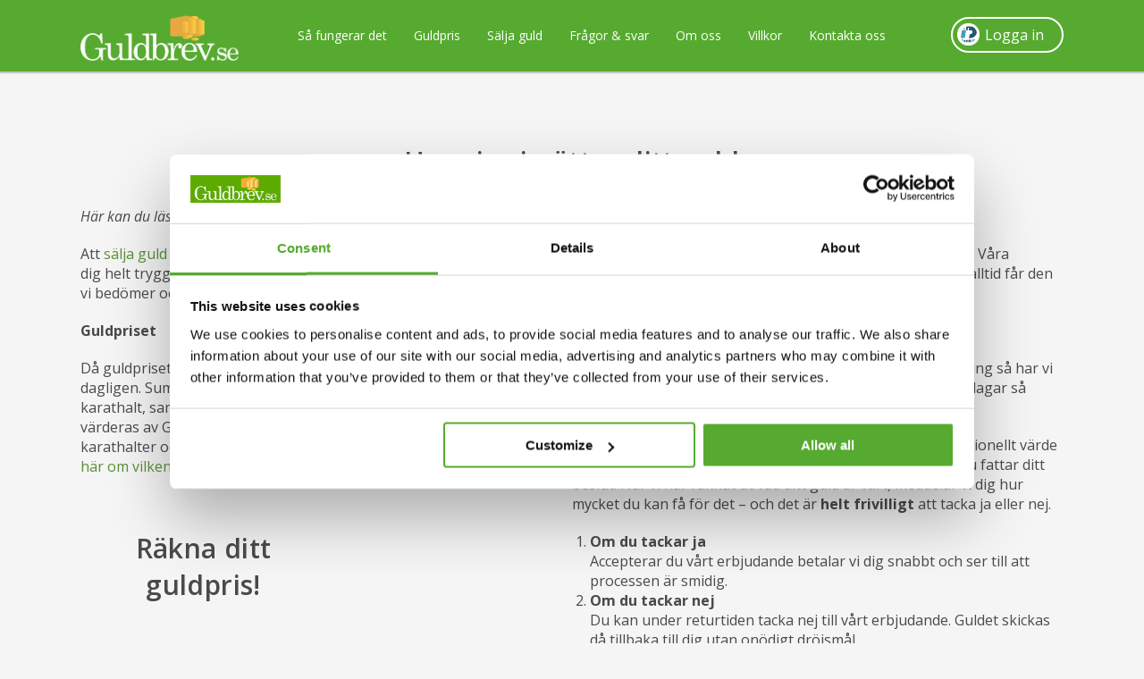

--- FILE ---
content_type: text/html; charset=UTF-8
request_url: https://www.guldbrev.se/grund-for-hur-pris-satts/
body_size: 28625
content:
<!doctype html>
<html lang="sv-SE">

<head><meta charset="UTF-8"><script>if(navigator.userAgent.match(/MSIE|Internet Explorer/i)||navigator.userAgent.match(/Trident\/7\..*?rv:11/i)){var href=document.location.href;if(!href.match(/[?&]nowprocket/)){if(href.indexOf("?")==-1){if(href.indexOf("#")==-1){document.location.href=href+"?nowprocket=1"}else{document.location.href=href.replace("#","?nowprocket=1#")}}else{if(href.indexOf("#")==-1){document.location.href=href+"&nowprocket=1"}else{document.location.href=href.replace("#","&nowprocket=1#")}}}}</script><script>(()=>{class RocketLazyLoadScripts{constructor(){this.v="2.0.3",this.userEvents=["keydown","keyup","mousedown","mouseup","mousemove","mouseover","mouseenter","mouseout","mouseleave","touchmove","touchstart","touchend","touchcancel","wheel","click","dblclick","input","visibilitychange"],this.attributeEvents=["onblur","onclick","oncontextmenu","ondblclick","onfocus","onmousedown","onmouseenter","onmouseleave","onmousemove","onmouseout","onmouseover","onmouseup","onmousewheel","onscroll","onsubmit"]}async t(){this.i(),this.o(),/iP(ad|hone)/.test(navigator.userAgent)&&this.h(),this.u(),this.l(this),this.m(),this.k(this),this.p(this),this._(),await Promise.all([this.R(),this.L()]),this.lastBreath=Date.now(),this.S(this),this.P(),this.D(),this.O(),this.M(),await this.C(this.delayedScripts.normal),await this.C(this.delayedScripts.defer),await this.C(this.delayedScripts.async),this.F("domReady"),await this.T(),await this.j(),await this.I(),this.F("windowLoad"),await this.A(),window.dispatchEvent(new Event("rocket-allScriptsLoaded")),this.everythingLoaded=!0,this.lastTouchEnd&&await new Promise((t=>setTimeout(t,500-Date.now()+this.lastTouchEnd))),this.H(),this.F("all"),this.U(),this.W()}i(){this.CSPIssue=sessionStorage.getItem("rocketCSPIssue"),document.addEventListener("securitypolicyviolation",(t=>{this.CSPIssue||"script-src-elem"!==t.violatedDirective||"data"!==t.blockedURI||(this.CSPIssue=!0,sessionStorage.setItem("rocketCSPIssue",!0))}),{isRocket:!0})}o(){window.addEventListener("pageshow",(t=>{this.persisted=t.persisted,this.realWindowLoadedFired=!0}),{isRocket:!0}),window.addEventListener("pagehide",(()=>{this.onFirstUserAction=null}),{isRocket:!0})}h(){let t;function e(e){t=e}window.addEventListener("touchstart",e,{isRocket:!0}),window.addEventListener("touchend",(function i(o){Math.abs(o.changedTouches[0].pageX-t.changedTouches[0].pageX)<10&&Math.abs(o.changedTouches[0].pageY-t.changedTouches[0].pageY)<10&&o.timeStamp-t.timeStamp<200&&(o.target.dispatchEvent(new PointerEvent("click",{target:o.target,bubbles:!0,cancelable:!0,detail:1})),event.preventDefault(),window.removeEventListener("touchstart",e,{isRocket:!0}),window.removeEventListener("touchend",i,{isRocket:!0}))}),{isRocket:!0})}q(t){this.userActionTriggered||("mousemove"!==t.type||this.firstMousemoveIgnored?"keyup"===t.type||"mouseover"===t.type||"mouseout"===t.type||(this.userActionTriggered=!0,this.onFirstUserAction&&this.onFirstUserAction()):this.firstMousemoveIgnored=!0),"click"===t.type&&t.preventDefault(),this.savedUserEvents.length>0&&(t.stopPropagation(),t.stopImmediatePropagation()),"touchstart"===this.lastEvent&&"touchend"===t.type&&(this.lastTouchEnd=Date.now()),"click"===t.type&&(this.lastTouchEnd=0),this.lastEvent=t.type,this.savedUserEvents.push(t)}u(){this.savedUserEvents=[],this.userEventHandler=this.q.bind(this),this.userEvents.forEach((t=>window.addEventListener(t,this.userEventHandler,{passive:!1,isRocket:!0})))}U(){this.userEvents.forEach((t=>window.removeEventListener(t,this.userEventHandler,{passive:!1,isRocket:!0}))),this.savedUserEvents.forEach((t=>{t.target.dispatchEvent(new window[t.constructor.name](t.type,t))}))}m(){this.eventsMutationObserver=new MutationObserver((t=>{const e="return false";for(const i of t){if("attributes"===i.type){const t=i.target.getAttribute(i.attributeName);t&&t!==e&&(i.target.setAttribute("data-rocket-"+i.attributeName,t),i.target["rocket"+i.attributeName]=new Function("event",t),i.target.setAttribute(i.attributeName,e))}"childList"===i.type&&i.addedNodes.forEach((t=>{if(t.nodeType===Node.ELEMENT_NODE)for(const i of t.attributes)this.attributeEvents.includes(i.name)&&i.value&&""!==i.value&&(t.setAttribute("data-rocket-"+i.name,i.value),t["rocket"+i.name]=new Function("event",i.value),t.setAttribute(i.name,e))}))}})),this.eventsMutationObserver.observe(document,{subtree:!0,childList:!0,attributeFilter:this.attributeEvents})}H(){this.eventsMutationObserver.disconnect(),this.attributeEvents.forEach((t=>{document.querySelectorAll("[data-rocket-"+t+"]").forEach((e=>{e.setAttribute(t,e.getAttribute("data-rocket-"+t)),e.removeAttribute("data-rocket-"+t)}))}))}k(t){Object.defineProperty(HTMLElement.prototype,"onclick",{get(){return this.rocketonclick||null},set(e){this.rocketonclick=e,this.setAttribute(t.everythingLoaded?"onclick":"data-rocket-onclick","this.rocketonclick(event)")}})}S(t){function e(e,i){let o=e[i];e[i]=null,Object.defineProperty(e,i,{get:()=>o,set(s){t.everythingLoaded?o=s:e["rocket"+i]=o=s}})}e(document,"onreadystatechange"),e(window,"onload"),e(window,"onpageshow");try{Object.defineProperty(document,"readyState",{get:()=>t.rocketReadyState,set(e){t.rocketReadyState=e},configurable:!0}),document.readyState="loading"}catch(t){console.log("WPRocket DJE readyState conflict, bypassing")}}l(t){this.originalAddEventListener=EventTarget.prototype.addEventListener,this.originalRemoveEventListener=EventTarget.prototype.removeEventListener,this.savedEventListeners=[],EventTarget.prototype.addEventListener=function(e,i,o){o&&o.isRocket||!t.B(e,this)&&!t.userEvents.includes(e)||t.B(e,this)&&!t.userActionTriggered||e.startsWith("rocket-")||t.everythingLoaded?t.originalAddEventListener.call(this,e,i,o):t.savedEventListeners.push({target:this,remove:!1,type:e,func:i,options:o})},EventTarget.prototype.removeEventListener=function(e,i,o){o&&o.isRocket||!t.B(e,this)&&!t.userEvents.includes(e)||t.B(e,this)&&!t.userActionTriggered||e.startsWith("rocket-")||t.everythingLoaded?t.originalRemoveEventListener.call(this,e,i,o):t.savedEventListeners.push({target:this,remove:!0,type:e,func:i,options:o})}}F(t){"all"===t&&(EventTarget.prototype.addEventListener=this.originalAddEventListener,EventTarget.prototype.removeEventListener=this.originalRemoveEventListener),this.savedEventListeners=this.savedEventListeners.filter((e=>{let i=e.type,o=e.target||window;return"domReady"===t&&"DOMContentLoaded"!==i&&"readystatechange"!==i||("windowLoad"===t&&"load"!==i&&"readystatechange"!==i&&"pageshow"!==i||(this.B(i,o)&&(i="rocket-"+i),e.remove?o.removeEventListener(i,e.func,e.options):o.addEventListener(i,e.func,e.options),!1))}))}p(t){let e;function i(e){return t.everythingLoaded?e:e.split(" ").map((t=>"load"===t||t.startsWith("load.")?"rocket-jquery-load":t)).join(" ")}function o(o){function s(e){const s=o.fn[e];o.fn[e]=o.fn.init.prototype[e]=function(){return this[0]===window&&t.userActionTriggered&&("string"==typeof arguments[0]||arguments[0]instanceof String?arguments[0]=i(arguments[0]):"object"==typeof arguments[0]&&Object.keys(arguments[0]).forEach((t=>{const e=arguments[0][t];delete arguments[0][t],arguments[0][i(t)]=e}))),s.apply(this,arguments),this}}if(o&&o.fn&&!t.allJQueries.includes(o)){const e={DOMContentLoaded:[],"rocket-DOMContentLoaded":[]};for(const t in e)document.addEventListener(t,(()=>{e[t].forEach((t=>t()))}),{isRocket:!0});o.fn.ready=o.fn.init.prototype.ready=function(i){function s(){parseInt(o.fn.jquery)>2?setTimeout((()=>i.bind(document)(o))):i.bind(document)(o)}return t.realDomReadyFired?!t.userActionTriggered||t.fauxDomReadyFired?s():e["rocket-DOMContentLoaded"].push(s):e.DOMContentLoaded.push(s),o([])},s("on"),s("one"),s("off"),t.allJQueries.push(o)}e=o}t.allJQueries=[],o(window.jQuery),Object.defineProperty(window,"jQuery",{get:()=>e,set(t){o(t)}})}P(){const t=new Map;document.write=document.writeln=function(e){const i=document.currentScript,o=document.createRange(),s=i.parentElement;let n=t.get(i);void 0===n&&(n=i.nextSibling,t.set(i,n));const c=document.createDocumentFragment();o.setStart(c,0),c.appendChild(o.createContextualFragment(e)),s.insertBefore(c,n)}}async R(){return new Promise((t=>{this.userActionTriggered?t():this.onFirstUserAction=t}))}async L(){return new Promise((t=>{document.addEventListener("DOMContentLoaded",(()=>{this.realDomReadyFired=!0,t()}),{isRocket:!0})}))}async I(){return this.realWindowLoadedFired?Promise.resolve():new Promise((t=>{window.addEventListener("load",t,{isRocket:!0})}))}M(){this.pendingScripts=[];this.scriptsMutationObserver=new MutationObserver((t=>{for(const e of t)e.addedNodes.forEach((t=>{"SCRIPT"!==t.tagName||t.noModule||t.isWPRocket||this.pendingScripts.push({script:t,promise:new Promise((e=>{const i=()=>{const i=this.pendingScripts.findIndex((e=>e.script===t));i>=0&&this.pendingScripts.splice(i,1),e()};t.addEventListener("load",i,{isRocket:!0}),t.addEventListener("error",i,{isRocket:!0}),setTimeout(i,1e3)}))})}))})),this.scriptsMutationObserver.observe(document,{childList:!0,subtree:!0})}async j(){await this.J(),this.pendingScripts.length?(await this.pendingScripts[0].promise,await this.j()):this.scriptsMutationObserver.disconnect()}D(){this.delayedScripts={normal:[],async:[],defer:[]},document.querySelectorAll("script[type$=rocketlazyloadscript]").forEach((t=>{t.hasAttribute("data-rocket-src")?t.hasAttribute("async")&&!1!==t.async?this.delayedScripts.async.push(t):t.hasAttribute("defer")&&!1!==t.defer||"module"===t.getAttribute("data-rocket-type")?this.delayedScripts.defer.push(t):this.delayedScripts.normal.push(t):this.delayedScripts.normal.push(t)}))}async _(){await this.L();let t=[];document.querySelectorAll("script[type$=rocketlazyloadscript][data-rocket-src]").forEach((e=>{let i=e.getAttribute("data-rocket-src");if(i&&!i.startsWith("data:")){i.startsWith("//")&&(i=location.protocol+i);try{const o=new URL(i).origin;o!==location.origin&&t.push({src:o,crossOrigin:e.crossOrigin||"module"===e.getAttribute("data-rocket-type")})}catch(t){}}})),t=[...new Map(t.map((t=>[JSON.stringify(t),t]))).values()],this.N(t,"preconnect")}async $(t){if(await this.G(),!0!==t.noModule||!("noModule"in HTMLScriptElement.prototype))return new Promise((e=>{let i;function o(){(i||t).setAttribute("data-rocket-status","executed"),e()}try{if(navigator.userAgent.includes("Firefox/")||""===navigator.vendor||this.CSPIssue)i=document.createElement("script"),[...t.attributes].forEach((t=>{let e=t.nodeName;"type"!==e&&("data-rocket-type"===e&&(e="type"),"data-rocket-src"===e&&(e="src"),i.setAttribute(e,t.nodeValue))})),t.text&&(i.text=t.text),t.nonce&&(i.nonce=t.nonce),i.hasAttribute("src")?(i.addEventListener("load",o,{isRocket:!0}),i.addEventListener("error",(()=>{i.setAttribute("data-rocket-status","failed-network"),e()}),{isRocket:!0}),setTimeout((()=>{i.isConnected||e()}),1)):(i.text=t.text,o()),i.isWPRocket=!0,t.parentNode.replaceChild(i,t);else{const i=t.getAttribute("data-rocket-type"),s=t.getAttribute("data-rocket-src");i?(t.type=i,t.removeAttribute("data-rocket-type")):t.removeAttribute("type"),t.addEventListener("load",o,{isRocket:!0}),t.addEventListener("error",(i=>{this.CSPIssue&&i.target.src.startsWith("data:")?(console.log("WPRocket: CSP fallback activated"),t.removeAttribute("src"),this.$(t).then(e)):(t.setAttribute("data-rocket-status","failed-network"),e())}),{isRocket:!0}),s?(t.fetchPriority="high",t.removeAttribute("data-rocket-src"),t.src=s):t.src="data:text/javascript;base64,"+window.btoa(unescape(encodeURIComponent(t.text)))}}catch(i){t.setAttribute("data-rocket-status","failed-transform"),e()}}));t.setAttribute("data-rocket-status","skipped")}async C(t){const e=t.shift();return e?(e.isConnected&&await this.$(e),this.C(t)):Promise.resolve()}O(){this.N([...this.delayedScripts.normal,...this.delayedScripts.defer,...this.delayedScripts.async],"preload")}N(t,e){this.trash=this.trash||[];let i=!0;var o=document.createDocumentFragment();t.forEach((t=>{const s=t.getAttribute&&t.getAttribute("data-rocket-src")||t.src;if(s&&!s.startsWith("data:")){const n=document.createElement("link");n.href=s,n.rel=e,"preconnect"!==e&&(n.as="script",n.fetchPriority=i?"high":"low"),t.getAttribute&&"module"===t.getAttribute("data-rocket-type")&&(n.crossOrigin=!0),t.crossOrigin&&(n.crossOrigin=t.crossOrigin),t.integrity&&(n.integrity=t.integrity),t.nonce&&(n.nonce=t.nonce),o.appendChild(n),this.trash.push(n),i=!1}})),document.head.appendChild(o)}W(){this.trash.forEach((t=>t.remove()))}async T(){try{document.readyState="interactive"}catch(t){}this.fauxDomReadyFired=!0;try{await this.G(),document.dispatchEvent(new Event("rocket-readystatechange")),await this.G(),document.rocketonreadystatechange&&document.rocketonreadystatechange(),await this.G(),document.dispatchEvent(new Event("rocket-DOMContentLoaded")),await this.G(),window.dispatchEvent(new Event("rocket-DOMContentLoaded"))}catch(t){console.error(t)}}async A(){try{document.readyState="complete"}catch(t){}try{await this.G(),document.dispatchEvent(new Event("rocket-readystatechange")),await this.G(),document.rocketonreadystatechange&&document.rocketonreadystatechange(),await this.G(),window.dispatchEvent(new Event("rocket-load")),await this.G(),window.rocketonload&&window.rocketonload(),await this.G(),this.allJQueries.forEach((t=>t(window).trigger("rocket-jquery-load"))),await this.G();const t=new Event("rocket-pageshow");t.persisted=this.persisted,window.dispatchEvent(t),await this.G(),window.rocketonpageshow&&window.rocketonpageshow({persisted:this.persisted})}catch(t){console.error(t)}}async G(){Date.now()-this.lastBreath>45&&(await this.J(),this.lastBreath=Date.now())}async J(){return document.hidden?new Promise((t=>setTimeout(t))):new Promise((t=>requestAnimationFrame(t)))}B(t,e){return e===document&&"readystatechange"===t||(e===document&&"DOMContentLoaded"===t||(e===window&&"DOMContentLoaded"===t||(e===window&&"load"===t||e===window&&"pageshow"===t)))}static run(){(new RocketLazyLoadScripts).t()}}RocketLazyLoadScripts.run()})();</script>
	
	<meta name="viewport" content="width=device-width, initial-scale=1">
	<!-- Google Tag Manager -->
	<!-- Anti-flicker snippet (recommended)  -->
<!--style>.async-hide { opacity: 0 !important} </style>
<script type="rocketlazyloadscript">(function(a,s,y,n,c,h,i,d,e){s.className+=' '+y;h.start=1*new Date;
h.end=i=function(){s.className=s.className.replace(RegExp(' ?'+y),'')};
(a[n]=a[n]||[]).hide=h;setTimeout(function(){i();h.end=null},c);h.timeout=c;
})(window,document.documentElement,'async-hide','dataLayer',4000,
{'GTM-5BTCSPX':true});</script-->

<script>(function(w,d,s,l,i){w[l]=w[l]||[];w[l].push({'gtm.start':
new Date().getTime(),event:'gtm.js'});var f=d.getElementsByTagName(s)[0],
j=d.createElement(s),dl=l!='dataLayer'?'&l='+l:'';j.async=true;j.src=
'https://www.googletagmanager.com/gtm.js?id='+i+dl;f.parentNode.insertBefore(j,f);
})(window,document,'script','dataLayer','GTM-5BTCSPX');</script>
<!-- End Google Tag Manager -->
<script type="rocketlazyloadscript">
!function(f,b,e,v,n,t,s){if(f.fbq)return;n=f.fbq=function(){n.callMethod?
n.callMethod.apply(n,arguments):n.queue.push(arguments)};if(!f._fbq)f._fbq=n;
n.push=n;n.loaded=!0;n.version='2.0';n.queue=[];t=b.createElement(e);t.async=!0;
t.src=v;s=b.getElementsByTagName(e)[0];s.parentNode.insertBefore(t,s)}(window,
document,'script','https://connect.facebook.net/en_US/fbevents.js');
fbq('init', '111012799620704'); 
</script>
		<meta name="facebook-domain-verification" content="cua699ma308moaxc057jt2vs0prd1p" />
		<link rel="preconnect" href="https://fonts.gstatic.com">
	
	<link rel="profile" href="https://gmpg.org/xfn/11">
	<!-- TrustBox script -->
	<script type="rocketlazyloadscript" data-rocket-type="text/javascript" data-rocket-src="//widget.trustpilot.com/bootstrap/v5/tp.widget.bootstrap.min.js" async></script>
	<script type="rocketlazyloadscript" data-rocket-type="text/javascript">
		var kp = true;
		var ordinary = 0;
		var templateUrl = 'https://www.guldbrev.se';
		var styleSheetDir = 'https://www.guldbrev.se/wp-content/themes/guldbrevgulp';
		var sendInfo = function() {};
		var sendInfoNO = function() {};
		var sendInfoFI = function() {};
		var today = new Date();
		var dd = today.getDate();
		var mm = today.getMonth() + 1;
		var yyyy = today.getFullYear();
		if (dd < 10) {
			dd = '0' + dd;
		}

		if (mm < 10) {
			mm = '0' + mm;
		}
		today = yyyy + '-' + mm + '-' + dd;
	</script>
	<script type="rocketlazyloadscript">
		var countryCode = 'SE';
		var loggedInUser = '';
		var sweden = 'SE';
		var norway = 'NO';
		var finland = 'FI';
	</script>
	<meta name='robots' content='index, follow, max-image-preview:large, max-snippet:-1, max-video-preview:-1' />
	<style>img:is([sizes="auto" i], [sizes^="auto," i]) { contain-intrinsic-size: 3000px 1500px }</style>
	<link rel="alternate" hreflang="sv" href="https://www.guldbrev.se/grund-for-hur-pris-satts/" />
<link rel="alternate" hreflang="fi" href="https://www.kultapiste.fi/nain-kultapiste-toimii/nain-kulta-arvioidaan/" />
<link rel="alternate" hreflang="no" href="https://www.gullbrev.no/slik-takseres-gullet/" />
<link rel="alternate" hreflang="de" href="https://goldbrief.de/so-wird-gold-bewertet/" />

	<!-- This site is optimized with the Yoast SEO plugin v25.1 - https://yoast.com/wordpress/plugins/seo/ -->
	<title>Grund för hur pris sätts - Guldbrev.se</title><link rel="preload" data-rocket-preload as="style" href="https://fonts.googleapis.com/css2?family=Open+Sans:ital,wght@0,300;0,400;0,600;0,700;0,800;1,400&#038;display=swap" /><link rel="stylesheet" href="https://fonts.googleapis.com/css2?family=Open+Sans:ital,wght@0,300;0,400;0,600;0,700;0,800;1,400&#038;display=swap" media="print" onload="this.media='all'" /><noscript><link rel="stylesheet" href="https://fonts.googleapis.com/css2?family=Open+Sans:ital,wght@0,300;0,400;0,600;0,700;0,800;1,400&#038;display=swap" /></noscript>
	<meta name="description" content="Att sälja guld är ett stort beslut, och vi vill att du ska känna dig trygg i processen. Här kan du läsa om våra priser samt hur ditt guld värderas" />
	<link rel="canonical" href="https://www.guldbrev.se/grund-for-hur-pris-satts/" />
	<meta property="og:locale" content="sv_SE" />
	<meta property="og:type" content="article" />
	<meta property="og:title" content="Grund för hur pris sätts - Guldbrev.se" />
	<meta property="og:description" content="Att sälja guld är ett stort beslut, och vi vill att du ska känna dig trygg i processen. Här kan du läsa om våra priser samt hur ditt guld värderas" />
	<meta property="og:url" content="https://www.guldbrev.se/grund-for-hur-pris-satts/" />
	<meta property="og:site_name" content="Guldbrev.se" />
	<meta property="article:publisher" content="https://www.facebook.com/Guldbrev" />
	<meta property="article:modified_time" content="2025-09-08T12:58:45+00:00" />
	<meta name="twitter:card" content="summary_large_image" />
	<meta name="twitter:label1" content="Beräknad lästid" />
	<meta name="twitter:data1" content="4 minuter" />
	<script type="application/ld+json" class="yoast-schema-graph">{"@context":"https://schema.org","@graph":[{"@type":"WebPage","@id":"https://www.guldbrev.se/grund-for-hur-pris-satts/","url":"https://www.guldbrev.se/grund-for-hur-pris-satts/","name":"Grund för hur pris sätts - Guldbrev.se","isPartOf":{"@id":"https://www.guldbrev.se/#website"},"datePublished":"2020-05-10T12:06:09+00:00","dateModified":"2025-09-08T12:58:45+00:00","description":"Att sälja guld är ett stort beslut, och vi vill att du ska känna dig trygg i processen. Här kan du läsa om våra priser samt hur ditt guld värderas","inLanguage":"sv-SE","potentialAction":[{"@type":"ReadAction","target":["https://www.guldbrev.se/grund-for-hur-pris-satts/"]}]}]}</script>
	<!-- / Yoast SEO plugin. -->


<link href='https://fonts.gstatic.com' crossorigin rel='preconnect' />
<link rel="alternate" type="application/rss+xml" title="Guldbrev.se &raquo; Webbflöde" href="https://www.guldbrev.se/feed/" />
<link rel="alternate" type="application/rss+xml" title="Guldbrev.se &raquo; Kommentarsflöde" href="https://www.guldbrev.se/comments/feed/" />
<style id='wp-emoji-styles-inline-css' type='text/css'>

	img.wp-smiley, img.emoji {
		display: inline !important;
		border: none !important;
		box-shadow: none !important;
		height: 1em !important;
		width: 1em !important;
		margin: 0 0.07em !important;
		vertical-align: -0.1em !important;
		background: none !important;
		padding: 0 !important;
	}
</style>
<link rel='stylesheet' id='wp-block-library-css' href='https://www.guldbrev.se/wp-includes/css/dist/block-library/style.min.css?ver=6.8.3' type='text/css' media='all' />
<style id='classic-theme-styles-inline-css' type='text/css'>
/*! This file is auto-generated */
.wp-block-button__link{color:#fff;background-color:#32373c;border-radius:9999px;box-shadow:none;text-decoration:none;padding:calc(.667em + 2px) calc(1.333em + 2px);font-size:1.125em}.wp-block-file__button{background:#32373c;color:#fff;text-decoration:none}
</style>
<style id='global-styles-inline-css' type='text/css'>
:root{--wp--preset--aspect-ratio--square: 1;--wp--preset--aspect-ratio--4-3: 4/3;--wp--preset--aspect-ratio--3-4: 3/4;--wp--preset--aspect-ratio--3-2: 3/2;--wp--preset--aspect-ratio--2-3: 2/3;--wp--preset--aspect-ratio--16-9: 16/9;--wp--preset--aspect-ratio--9-16: 9/16;--wp--preset--color--black: #000000;--wp--preset--color--cyan-bluish-gray: #abb8c3;--wp--preset--color--white: #ffffff;--wp--preset--color--pale-pink: #f78da7;--wp--preset--color--vivid-red: #cf2e2e;--wp--preset--color--luminous-vivid-orange: #ff6900;--wp--preset--color--luminous-vivid-amber: #fcb900;--wp--preset--color--light-green-cyan: #7bdcb5;--wp--preset--color--vivid-green-cyan: #00d084;--wp--preset--color--pale-cyan-blue: #8ed1fc;--wp--preset--color--vivid-cyan-blue: #0693e3;--wp--preset--color--vivid-purple: #9b51e0;--wp--preset--gradient--vivid-cyan-blue-to-vivid-purple: linear-gradient(135deg,rgba(6,147,227,1) 0%,rgb(155,81,224) 100%);--wp--preset--gradient--light-green-cyan-to-vivid-green-cyan: linear-gradient(135deg,rgb(122,220,180) 0%,rgb(0,208,130) 100%);--wp--preset--gradient--luminous-vivid-amber-to-luminous-vivid-orange: linear-gradient(135deg,rgba(252,185,0,1) 0%,rgba(255,105,0,1) 100%);--wp--preset--gradient--luminous-vivid-orange-to-vivid-red: linear-gradient(135deg,rgba(255,105,0,1) 0%,rgb(207,46,46) 100%);--wp--preset--gradient--very-light-gray-to-cyan-bluish-gray: linear-gradient(135deg,rgb(238,238,238) 0%,rgb(169,184,195) 100%);--wp--preset--gradient--cool-to-warm-spectrum: linear-gradient(135deg,rgb(74,234,220) 0%,rgb(151,120,209) 20%,rgb(207,42,186) 40%,rgb(238,44,130) 60%,rgb(251,105,98) 80%,rgb(254,248,76) 100%);--wp--preset--gradient--blush-light-purple: linear-gradient(135deg,rgb(255,206,236) 0%,rgb(152,150,240) 100%);--wp--preset--gradient--blush-bordeaux: linear-gradient(135deg,rgb(254,205,165) 0%,rgb(254,45,45) 50%,rgb(107,0,62) 100%);--wp--preset--gradient--luminous-dusk: linear-gradient(135deg,rgb(255,203,112) 0%,rgb(199,81,192) 50%,rgb(65,88,208) 100%);--wp--preset--gradient--pale-ocean: linear-gradient(135deg,rgb(255,245,203) 0%,rgb(182,227,212) 50%,rgb(51,167,181) 100%);--wp--preset--gradient--electric-grass: linear-gradient(135deg,rgb(202,248,128) 0%,rgb(113,206,126) 100%);--wp--preset--gradient--midnight: linear-gradient(135deg,rgb(2,3,129) 0%,rgb(40,116,252) 100%);--wp--preset--font-size--small: 13px;--wp--preset--font-size--medium: 20px;--wp--preset--font-size--large: 36px;--wp--preset--font-size--x-large: 42px;--wp--preset--spacing--20: 0.44rem;--wp--preset--spacing--30: 0.67rem;--wp--preset--spacing--40: 1rem;--wp--preset--spacing--50: 1.5rem;--wp--preset--spacing--60: 2.25rem;--wp--preset--spacing--70: 3.38rem;--wp--preset--spacing--80: 5.06rem;--wp--preset--shadow--natural: 6px 6px 9px rgba(0, 0, 0, 0.2);--wp--preset--shadow--deep: 12px 12px 50px rgba(0, 0, 0, 0.4);--wp--preset--shadow--sharp: 6px 6px 0px rgba(0, 0, 0, 0.2);--wp--preset--shadow--outlined: 6px 6px 0px -3px rgba(255, 255, 255, 1), 6px 6px rgba(0, 0, 0, 1);--wp--preset--shadow--crisp: 6px 6px 0px rgba(0, 0, 0, 1);}:where(.is-layout-flex){gap: 0.5em;}:where(.is-layout-grid){gap: 0.5em;}body .is-layout-flex{display: flex;}.is-layout-flex{flex-wrap: wrap;align-items: center;}.is-layout-flex > :is(*, div){margin: 0;}body .is-layout-grid{display: grid;}.is-layout-grid > :is(*, div){margin: 0;}:where(.wp-block-columns.is-layout-flex){gap: 2em;}:where(.wp-block-columns.is-layout-grid){gap: 2em;}:where(.wp-block-post-template.is-layout-flex){gap: 1.25em;}:where(.wp-block-post-template.is-layout-grid){gap: 1.25em;}.has-black-color{color: var(--wp--preset--color--black) !important;}.has-cyan-bluish-gray-color{color: var(--wp--preset--color--cyan-bluish-gray) !important;}.has-white-color{color: var(--wp--preset--color--white) !important;}.has-pale-pink-color{color: var(--wp--preset--color--pale-pink) !important;}.has-vivid-red-color{color: var(--wp--preset--color--vivid-red) !important;}.has-luminous-vivid-orange-color{color: var(--wp--preset--color--luminous-vivid-orange) !important;}.has-luminous-vivid-amber-color{color: var(--wp--preset--color--luminous-vivid-amber) !important;}.has-light-green-cyan-color{color: var(--wp--preset--color--light-green-cyan) !important;}.has-vivid-green-cyan-color{color: var(--wp--preset--color--vivid-green-cyan) !important;}.has-pale-cyan-blue-color{color: var(--wp--preset--color--pale-cyan-blue) !important;}.has-vivid-cyan-blue-color{color: var(--wp--preset--color--vivid-cyan-blue) !important;}.has-vivid-purple-color{color: var(--wp--preset--color--vivid-purple) !important;}.has-black-background-color{background-color: var(--wp--preset--color--black) !important;}.has-cyan-bluish-gray-background-color{background-color: var(--wp--preset--color--cyan-bluish-gray) !important;}.has-white-background-color{background-color: var(--wp--preset--color--white) !important;}.has-pale-pink-background-color{background-color: var(--wp--preset--color--pale-pink) !important;}.has-vivid-red-background-color{background-color: var(--wp--preset--color--vivid-red) !important;}.has-luminous-vivid-orange-background-color{background-color: var(--wp--preset--color--luminous-vivid-orange) !important;}.has-luminous-vivid-amber-background-color{background-color: var(--wp--preset--color--luminous-vivid-amber) !important;}.has-light-green-cyan-background-color{background-color: var(--wp--preset--color--light-green-cyan) !important;}.has-vivid-green-cyan-background-color{background-color: var(--wp--preset--color--vivid-green-cyan) !important;}.has-pale-cyan-blue-background-color{background-color: var(--wp--preset--color--pale-cyan-blue) !important;}.has-vivid-cyan-blue-background-color{background-color: var(--wp--preset--color--vivid-cyan-blue) !important;}.has-vivid-purple-background-color{background-color: var(--wp--preset--color--vivid-purple) !important;}.has-black-border-color{border-color: var(--wp--preset--color--black) !important;}.has-cyan-bluish-gray-border-color{border-color: var(--wp--preset--color--cyan-bluish-gray) !important;}.has-white-border-color{border-color: var(--wp--preset--color--white) !important;}.has-pale-pink-border-color{border-color: var(--wp--preset--color--pale-pink) !important;}.has-vivid-red-border-color{border-color: var(--wp--preset--color--vivid-red) !important;}.has-luminous-vivid-orange-border-color{border-color: var(--wp--preset--color--luminous-vivid-orange) !important;}.has-luminous-vivid-amber-border-color{border-color: var(--wp--preset--color--luminous-vivid-amber) !important;}.has-light-green-cyan-border-color{border-color: var(--wp--preset--color--light-green-cyan) !important;}.has-vivid-green-cyan-border-color{border-color: var(--wp--preset--color--vivid-green-cyan) !important;}.has-pale-cyan-blue-border-color{border-color: var(--wp--preset--color--pale-cyan-blue) !important;}.has-vivid-cyan-blue-border-color{border-color: var(--wp--preset--color--vivid-cyan-blue) !important;}.has-vivid-purple-border-color{border-color: var(--wp--preset--color--vivid-purple) !important;}.has-vivid-cyan-blue-to-vivid-purple-gradient-background{background: var(--wp--preset--gradient--vivid-cyan-blue-to-vivid-purple) !important;}.has-light-green-cyan-to-vivid-green-cyan-gradient-background{background: var(--wp--preset--gradient--light-green-cyan-to-vivid-green-cyan) !important;}.has-luminous-vivid-amber-to-luminous-vivid-orange-gradient-background{background: var(--wp--preset--gradient--luminous-vivid-amber-to-luminous-vivid-orange) !important;}.has-luminous-vivid-orange-to-vivid-red-gradient-background{background: var(--wp--preset--gradient--luminous-vivid-orange-to-vivid-red) !important;}.has-very-light-gray-to-cyan-bluish-gray-gradient-background{background: var(--wp--preset--gradient--very-light-gray-to-cyan-bluish-gray) !important;}.has-cool-to-warm-spectrum-gradient-background{background: var(--wp--preset--gradient--cool-to-warm-spectrum) !important;}.has-blush-light-purple-gradient-background{background: var(--wp--preset--gradient--blush-light-purple) !important;}.has-blush-bordeaux-gradient-background{background: var(--wp--preset--gradient--blush-bordeaux) !important;}.has-luminous-dusk-gradient-background{background: var(--wp--preset--gradient--luminous-dusk) !important;}.has-pale-ocean-gradient-background{background: var(--wp--preset--gradient--pale-ocean) !important;}.has-electric-grass-gradient-background{background: var(--wp--preset--gradient--electric-grass) !important;}.has-midnight-gradient-background{background: var(--wp--preset--gradient--midnight) !important;}.has-small-font-size{font-size: var(--wp--preset--font-size--small) !important;}.has-medium-font-size{font-size: var(--wp--preset--font-size--medium) !important;}.has-large-font-size{font-size: var(--wp--preset--font-size--large) !important;}.has-x-large-font-size{font-size: var(--wp--preset--font-size--x-large) !important;}
:where(.wp-block-post-template.is-layout-flex){gap: 1.25em;}:where(.wp-block-post-template.is-layout-grid){gap: 1.25em;}
:where(.wp-block-columns.is-layout-flex){gap: 2em;}:where(.wp-block-columns.is-layout-grid){gap: 2em;}
:root :where(.wp-block-pullquote){font-size: 1.5em;line-height: 1.6;}
</style>
<link rel='stylesheet' id='dashicons-css' href='https://www.guldbrev.se/wp-includes/css/dashicons.min.css?ver=6.8.3' type='text/css' media='all' />
<link rel='stylesheet' id='gulpwpstarter-style-css' href='https://www.guldbrev.se/wp-content/themes/guldbrevgulp/dist/css/bundle.css?ver=1.4.5.1765204394' type='text/css' media='all' />
<style id='rocket-lazyload-inline-css' type='text/css'>
.rll-youtube-player{position:relative;padding-bottom:56.23%;height:0;overflow:hidden;max-width:100%;}.rll-youtube-player:focus-within{outline: 2px solid currentColor;outline-offset: 5px;}.rll-youtube-player iframe{position:absolute;top:0;left:0;width:100%;height:100%;z-index:100;background:0 0}.rll-youtube-player img{bottom:0;display:block;left:0;margin:auto;max-width:100%;width:100%;position:absolute;right:0;top:0;border:none;height:auto;-webkit-transition:.4s all;-moz-transition:.4s all;transition:.4s all}.rll-youtube-player img:hover{-webkit-filter:brightness(75%)}.rll-youtube-player .play{height:100%;width:100%;left:0;top:0;position:absolute;background:url(https://www.guldbrev.se/wp-content/plugins/wp-rocket/assets/img/youtube.png) no-repeat center;background-color: transparent !important;cursor:pointer;border:none;}
</style>
<script type="rocketlazyloadscript" data-rocket-type="text/javascript" data-rocket-src="https://www.guldbrev.se/wp-includes/js/jquery/jquery.min.js?ver=3.7.1" id="jquery-core-js" data-rocket-defer defer></script>
<script type="rocketlazyloadscript" data-rocket-type="text/javascript" data-rocket-src="https://www.guldbrev.se/wp-includes/js/jquery/jquery-migrate.min.js?ver=3.4.1" id="jquery-migrate-js" data-rocket-defer defer></script>
<link rel="https://api.w.org/" href="https://www.guldbrev.se/wp-json/" /><link rel="alternate" title="JSON" type="application/json" href="https://www.guldbrev.se/wp-json/wp/v2/pages/3040" /><link rel="EditURI" type="application/rsd+xml" title="RSD" href="https://www.guldbrev.se/xmlrpc.php?rsd" />
<meta name="generator" content="WordPress 6.8.3" />
<link rel='shortlink' href='https://www.guldbrev.se/?p=3040' />
<link rel="alternate" title="oEmbed (JSON)" type="application/json+oembed" href="https://www.guldbrev.se/wp-json/oembed/1.0/embed?url=https%3A%2F%2Fwww.guldbrev.se%2Fgrund-for-hur-pris-satts%2F" />
<link rel="alternate" title="oEmbed (XML)" type="text/xml+oembed" href="https://www.guldbrev.se/wp-json/oembed/1.0/embed?url=https%3A%2F%2Fwww.guldbrev.se%2Fgrund-for-hur-pris-satts%2F&#038;format=xml" />
<meta name="generator" content="WPML ver:4.7.4 stt:37,18,3,65,50;" />
			<style id="wpsp-style-frontend"></style>
			<link rel="icon" href="https://www.guldbrev.se/wp-content/uploads/2019/04/cropped-favicon-32x32.png" sizes="32x32" />
<link rel="icon" href="https://www.guldbrev.se/wp-content/uploads/2019/04/cropped-favicon-192x192.png" sizes="192x192" />
<link rel="apple-touch-icon" href="https://www.guldbrev.se/wp-content/uploads/2019/04/cropped-favicon-180x180.png" />
<meta name="msapplication-TileImage" content="https://www.guldbrev.se/wp-content/uploads/2019/04/cropped-favicon-270x270.png" />
		<style type="text/css" id="wp-custom-css">
			html{
	margin-top: 0 !important;
}
#wpadminbar{
	display: none;
}

.goptimize-section img{
	max-width: 100%;
}

header#masthead.goptimize-section{
	background: transparent;
  position: absolute;
  width: 100%;
}
header#masthead.goptimize-section .site-branding{
	width: 150px;
}
header#masthead.goptimize-section .header-inner.wrap .login-button-flex-wrapper{
	margin-top: 0.7rem;
}
@media screen and (min-width: 1101px){
	header#masthead.goptimize-section .header-inner.wrap .site-navigation-flex-wrapper #site-navigation{
		justify-content: right;
		margin-top: 1.7rem;
	}
}


#start-ab.goptimize-section{
	min-height: 700px;
}
#start-ab.goptimize-section #ab-inner{
	max-width: 100%;
	padding-top: 150px;
  padding-bottom: 90px;
}
#start-ab.goptimize-section #ab-inner h2{
	font-size: 64px;
	font-weight: 600;
	margin-bottom: 16px;
}
#start-ab.goptimize-section #ab-inner p{
	margin-bottom: 48px;
	font-weight: 400;
}

#start-ab.goptimize-section #ab-inner .header-list-text li{
	margin-top: 0;
  margin-bottom: 24px;
  font-size: 22px;
  display: table;
}
#start-ab.goptimize-section #ab-inner .header-list-text li img{
	display: table-cell;
  margin-right: 15px;
}
#start-ab.goptimize-section #ab-inner .header-list-text li span{
	display: table-cell;
  font-weight: 600;
}
#start-ab.goptimize-section #ab-inner a.start-ab-button{
	margin-bottom: 30px;
}

#start-hero.goptimize-section, #steps-section.goptimize-section, #info-section.goptimize-section, #flash-section.goptimize-section, #faq-accordion-section.goptimize-section{
	padding: 100px 0;
}

#start-hero.goptimize-section #carat-section{
	margin-right: 30px;
}
#start-hero.goptimize-section #order-section{
	padding-left: 30px;
	padding-right: 0;
}
#start-hero.goptimize-section #order-section .home-form-list-text{
	margin: 25px 0;
}
#start-hero.goptimize-section #order-section .home-form-list-text li{
	display: inline-block;
  padding: 10px;
	list-style: none;
}
#start-hero.goptimize-section #order-section .home-form-list-text li .check-square-icon{
  margin-right: 5px;	
}
#start-hero.goptimize-section #order-section .home-form-list-text li span{
	color: #4A4A4A;
  font-weight: 600;
	line-height: 2rem;
  vertical-align: top;
}

#steps-section.goptimize-section{
	background: #fff;
}
#steps-section.goptimize-section h2{
	padding-bottom: 10px;
}
#steps-section.goptimize-section .section-subtitle{
	font-size: 40px; 
	font-weight: 600; 
	padding: 0px 0 80px; 
	text-align: center; 
	color: #57AA30;
}
#steps-section.goptimize-section #steps-list li{
	padding: 0 15px;
	font-size: 16px;
	line-height: 1.4;
}
#steps-section.goptimize-section #steps-list li .list-number{
	width: 116px;
  line-height: 140px;
  height: 116px;
  margin-bottom: 16px;
}
#steps-section.goptimize-section #steps-list li p.step-count{
	color: #57AA30;
  margin-bottom: 15px;
  font-weight: 600;
}
#steps-section.goptimize-section #steps-list li p.step-title{
	font-size: 19px;
  font-weight: 600;
	margin-bottom: 10px;
}
#steps-section.goptimize-section #steps-list li p.step-desc{
	font-weight: 400;
}
.overlay-20p{
  position: relative;
}
.overlay-20p::after{
  content: "";
  display: inline-block;
	width: 100%;
	background: rgba(0,0,0,0.2);
  position: absolute;
  top: 0;
  bottom: 0;
  z-index: 999;
}

#info-section.goptimize-section{
	background: #F5F5F5;
}
#info-section.goptimize-section h2{
	font-size: 30px;
	font-weight: 600;
  text-align: center;
  margin-bottom: 80px;
}
#info-section.goptimize-section .info-single{
	padding: 0 12px;
}
#info-section.goptimize-section .info-single .info-inner{
	box-shadow: 0px 3px 6px #00000029;
	padding: 25px;
}
#info-section.goptimize-section .info-single .info-inner .puff-imgContainer{
	width: 100%;
  height: auto;
}
#info-section.goptimize-section .info-single .info-inner img{
	max-width: 100%;
  max-height: 100%;
}
#info-section.goptimize-section .info-single .info-inner h3{
	margin-bottom: 16px;
}

#flash-section.goptimize-section h2{
	font-size: 30px;
	font-weight: 600;
  text-align: center;
}
#flash-section.goptimize-section img.trustpilot-logo, #flash-section.goptimize-section .trustpilot-logo img{
	display: block;
	text-align: center;
	margin: 10px auto 80px;
}

#buysilver-section.goptimize-section{
	padding: 100px 0;
  background: #F5F5F5;
}
#buysilver-section.goptimize-section .buysilver-outer{
	display: flex;
  flex-direction: row;
}
#buysilver-section.goptimize-section .buysilver-outer .buysilver-image{
	width: 55%;
	margin-right: 50px;
}
#buysilver-section.goptimize-section .buysilver-outer .buysilver-content{
	width: 45%;
}
#buysilver-section.goptimize-section .buysilver-outer h2{
	font-size: 30px;
  font-weight: 600;
  margin-bottom: 16px;
}
#buysilver-section.goptimize-section .buysilver-outer p{
	margin-bottom: 25px;
  line-height: 1.4;
}
#buysilver-section.goptimize-section .buysilver-outer .header-list-text li{
	margin-top: 0;
  margin-bottom: 20px;
}
#buysilver-section.goptimize-section .buysilver-outer .header-list-text li img{
	margin-right: 8px;
}
#buysilver-section.goptimize-section .buysilver-outer .header-list-text li span{
  font-size: 16px;
  font-weight: 600;
	color: #4a4a4a;
	vertical-align: top;
}
#buysilver-section.goptimize-section .buysilver-outer .order-silver-btn, #last-banner-section.goptimize-section .last-banner-btn{
	display: inline-block;
	color: #fff;
  background: #57aa30;
  height: 60px;
  line-height: 60px;
  padding: 0 70px;
  border-radius: 30px;
  font-weight: 600;
	margin-top: 15px;
}
#faq-accordion-section.goptimize-section h2{
	font-size: 30px;
  font-weight: 600;
  margin-bottom: 80px;
	text-align: center;
}
#faq-accordion-section.goptimize-section .faq-list .faq-item{
	display: inline-block;
	width: calc(50% - 15px);  
  background: #F5F5F5;
  box-shadow: none;
  vertical-align: top;
}
#faq-accordion-section.goptimize-section .faq-list .faq-item:nth-child(even){
	margin-left: 25px;
}
#faq-accordion-section.goptimize-section .faq-list .faq-item .faq-question{
  height: 72px;
	padding: 5px 30px;
}
#faq-accordion-section.goptimize-section .faq-list .faq-item .faq-question p{
	padding-right: 60px;
}
#faq-accordion-section.goptimize-section .faq-list .faq-item .faq-answer .faq-answerInner{
	padding: 20px 30px;
}
#faq-accordion-section.goptimize-section .circle-plus, #faq-accordion-section.goptimize-section .circle{
	width: 36px;
	height: 36px;
}

#last-banner-section.goptimize-section{
  padding: 70px 0;
  background: url("https://www.guldbrev.se/wp-content/uploads/2023/05/last-banner-image.jpg") no-repeat top center;
	background-size: cover;
}
#last-banner-section.goptimize-section h2{
	font-size: 40px;
  font-weight: 600;
	color: #fff;
  margin-bottom: 15px;
}

footer#colophon.goptimize-section *{
	color: #fff;
}
footer#colophon.goptimize-section .footer-column{
	display: inline-block;
  width: 27%;
  vertical-align: top;
  margin-left: 2%;
  margin-top: 50px;
}
footer#colophon.goptimize-section .footer-column.column1{
	margin: 0;
}
footer#colophon.goptimize-section .footer-column.column2{
	width: 32%;
	margin-left: 8%;
}
footer#colophon.goptimize-section .footer-column.column3{
	width: 30%;
}
footer#colophon.goptimize-section .footer-column.column1 .footer-logo{
	max-width: 225px;
  margin-bottom: 25px;
}
footer#colophon.goptimize-section .footer-column.column1 .footer-desc{
	color: #fff;
}
footer#colophon.goptimize-section .footer-column.column1 .social-media-icons-wrapper img{
	width: 30px;
}
footer#colophon.goptimize-section .footer-column.column2 .menu p{
	color: #fff;
  margin-bottom: 20px;
  font-weight: 600;
}
footer#colophon.goptimize-section .footer-column.column2 .menu li{
	list-style-type: none;
	margin-bottom: 10px;
}
footer#colophon.goptimize-section .footer-column.column2 .menu li a{
	color: #fff;
}
footer#colophon.goptimize-section .footer-column.column2 .menu{
	display: inline-block;
  width: 49%;
  vertical-align: top;
}
footer#colophon.goptimize-section .footer-column.column1 ul#language-selection{
	position: relative;
	margin-top: 25px;
	text-align: left;
}
footer#colophon.goptimize-section .footer-column.column1 ul#language-selection li{
	display: inline-block;
	margin: 5px;
}
footer#colophon.goptimize-section .footer-column.column1 ul#language-selection li a{
	float: left;
}
footer#colophon.goptimize-section .footer-column.column1 ul#language-selection li a .flag-right{
	margin: 0;
}
footer#colophon.goptimize-section .footer-copyright{
	border-top: 1px solid #fff;
  margin-top: 25px;
  padding-top: 20px;
}
footer#colophon.goptimize-section .footer-copyright span{
	margin-right: 40px;
}
footer#colophon.goptimize-section .footer-copyright>div{
	display: inline-block;
}
footer#colophon.goptimize-section .footer-copyright .social-media-icons-wrapper{
	float: right;
}
footer#colophon.goptimize-section .footer-column .footer-other-info div{
	margin-bottom: 20px
}
footer#colophon.goptimize-section .footer-column .footer-other-info div span{
	display: table-cell;
  vertical-align: top;
	line-height: 30px;
}
footer#colophon.goptimize-section .footer-column .footer-other-info div span:first-child{
	position: relative;
	top: 3px;
	width: 35px;
}
footer#colophon.goptimize-section .footer-column .footer-other-info div span img{
	width: 20px;
}

@media (max-width: 960px){
	#flash-section.goptimize-section h2, #flash-section.goptimize-section .trustpilot-logo{
		margin: 0 auto;
	}
	#flash-section.goptimize-section img.trustpilot-logo, #flash-section.goptimize-section .trustpilot-logo img{
		max-width: 125px;
		margin-bottom: 0px;
	}
}
@media (max-width: 768px){
	#start-ab.goptimize-section{
		background-position: bottom center !important;
	}
	div#start-ab.goptimize-section #ab-inner{
		padding: 150px 20px 90px;
	}
	#start-ab.goptimize-section #ab-inner h2{
		font-size: 40px;
	}
	#start-hero.goptimize-section, #steps-section.goptimize-section, #info-section.goptimize-section, #flash-section.goptimize-section, #faq-accordion-section.goptimize-section, #buysilver-section.goptimize-section{
		padding: 50px 0;
	}
	.goptimize-section div.wrap{
		padding: 0 40px !important;
	}
	#start-hero.goptimize-section #carat-section{
		margin: 0 auto;
	}
	#start-hero.goptimize-section #order-section{
		padding: 30px 0;
	}
	#start-hero.goptimize-section #order-section #demo{
		margin-bottom: 25px;
	}
	#start-hero.goptimize-section #order-section .home-form-list-text{
		text-align: center;
	}
	#steps-section.goptimize-section .section-subtitle{
		font-size: 32px;
		padding-bottom: 40px;
	}
	#steps-section.goptimize-section #steps-list li{
		width: 100%;
    margin-bottom: 40px;
	}
	#steps-section.goptimize-section #steps-list li p.step-count, #steps-section.goptimize-section #steps-list li p.step-title{
		margin-bottom: 10px;
	}
	.overlay-20p{
		margin-top: 50px !important;
	}
	#info-section.goptimize-section h2, #flash-section.goptimize-section img.trustpilot-logo, #faq-accordion-section.goptimize-section h2{
		margin-bottom: 40px;
	}
	#info-section.goptimize-section .info-single{
		margin-bottom: 30px;
	}
	#buysilver-section.goptimize-section .buysilver-outer{
		flex-direction: column;
	}
	#buysilver-section.goptimize-section .buysilver-outer .buysilver-image{
		width: 100%;
    margin-bottom: 25px;
	}
	#buysilver-section.goptimize-section .buysilver-outer .buysilver-content{
		width: 100%;
	}
	#faq-accordion-section.goptimize-section .faq-list .faq-item{
		width: 100%;
	}
	#faq-accordion-section.goptimize-section .faq-list .faq-item:nth-child(even){
		margin-left: 0;
	}
	footer#colophon.goptimize-section .footer-column{
		width: 100% !important;
		margin-left: 0% !important;
	}
}

@media (max-width: 480px){
	.goptimize-section div.wrap{
		padding: 0 20px !important;
	}
	#start-hero .wrap{
		padding: 0 !important;
	}
	div#start-ab:not(.ryggsack){
		background: url(https://www.guldbrev.se/wp-content/uploads/2023/05/hero-banner.jpg) center top 0px / cover no-repeat !important;
	}
	#start-ab.goptimize-section #ab-inner h2{
		font-size: 30px;
	}
	#start-ab.goptimize-section #ab-inner .header-list-text li{
		font-size: 18px;
	}
	#start-hero.goptimize-section #order-section{
		padding: 30px 20px;
	}
	#start-hero.goptimize-section .form-flex-container form.gb-contact-form{
		margin-left: 0;
	}
	#start-hero.goptimize-section #order-section .home-form-list-text li{
		display: block;
	}
	#steps-section.goptimize-section #steps-list{
		margin: 0;
	}
	#steps-section.goptimize-section .section-subtitle{
		font-size: 24px;
	}
	#steps-section.goptimize-section #steps-list li .list-number{
		width: 50px;
    height: 50px;
		line-height: 58px;
	}
	#steps-section.goptimize-section #steps-list li .list-number img{
		max-width: 30px;
	}
	#steps-section.goptimize-section #steps-list li p{
		display: block;
		height: auto;
	}
	#steps-section.goptimize-section #steps-list li p.step-title{
		font-size: 18px;
	}
	#info-section.goptimize-section h2, #flash-section.goptimize-section h2, #buysilver-section.goptimize-section .buysilver-outer h2, #faq-accordion-section.goptimize-section h2{
		font-size: 24px;
	}
	#flash-section.goptimize-section .trustpilot-widget iframe{
		height: 240px !important;
	}
	#buysilver-section.goptimize-section .buysilver-outer .header-list-text li{
		display: flex;
	}
	#buysilver-section.goptimize-section .buysilver-outer .header-list-text li img{
		width: 10%;
	}
	#buysilver-section.goptimize-section .buysilver-outer .header-list-text li span{
		width: 90%;
	}
	#faq-accordion-section.goptimize-section .faq-list .faq-item .faq-question{
		font-size: 16px;
		height: auto;
    padding: 5px 15px;
	}
	#faq-accordion-section.goptimize-section .faq-list .faq-item .faq-question p{
		padding-right: 50px;
	}
	#faq-accordion-section.goptimize-section .faq-list .faq-item .faq-answer .faq-answerInner{
		padding: 15px;
	}
	#last-banner-section.goptimize-section h2{
		font-size: 30px;
	}
	footer#colophon.goptimize-section{
		padding-bottom: 0;
	}
	footer#colophon.goptimize-section .footer-column.column1 ul#language-selection li a .flag-right{
		display: block;
	}
	footer#colophon.goptimize-section .footer-copyright>div{
		width: 100%;
	}
	footer#colophon.goptimize-section .footer-copyright span{
		display: block;
    margin-bottom: 10px;
    text-align: center;
    margin-right: 0;
	}
	footer#colophon.goptimize-section .footer-copyright .social-media-icons-wrapper{
		display: none;
	}
}		</style>
		<noscript><style id="rocket-lazyload-nojs-css">.rll-youtube-player, [data-lazy-src]{display:none !important;}</style></noscript>	<style type="text/css">
		div.wrap {
			padding: 0 20px;
			max-width: 1140px;
			margin-top: 0px;
			margin-bottom: 0px;
			margin-left: auto;
			margin-right: auto;
		}
	</style>
	<script type="rocketlazyloadscript">window.addEventListener('DOMContentLoaded', function() {
		sendInfo = function(name, personNumber, phoneNumber, email, consent, conditions) {
                        jQuery('#gb-submit').prop('disabled', true).css('background', '#ade692');
			var data = {
				functionname: 'sendApplicationToCRM',
				arguments: {
					firstname: name,
					surname: name,
					cellphone: phoneNumber,
					phone: phoneNumber,
					email: email,
					ssn: personNumber,
					city: '',
					zip: '',
					return_none_gold: '',
					requestRemoteAdress: '104.23.221.190',
					requestUserAgent: 'Mozilla/5.0 (Windows NT 10.0; Win64; x64) AppleWebKit/537.36 (KHTML, like Gecko) Chrome/143.0.0.0 Safari/537.36',
					requestAd: '',
					requestCookie: '',
					landingUrl: getCmpeValue(),
					code: "",
					properties: []
				}
			};
			// gather properties (consent and conditions will later be properties instead)
			jQuery(".gb-property").each(function() {
				// add form properties
				data.arguments.properties.push({
					key: jQuery(this).prop('id'),
					value: jQuery(this).val()
				});
			});

			// add more form properties
			data.arguments.properties.push({
				key: 'consent',
				value: consent
			});
			data.arguments.properties.push({
				key: 'conditions',
				value: conditions
			});

			var gclid = null;
			var clid = null;
			if (typeof data.arguments.properties[0] === 'object') {
				gclid = data.arguments.properties[0].value;
				clid = data.arguments.properties[1].value;
			}
			// devtest
			if (!kp || kp == 0) {
				data.arguments.properties.push({
					key: 'guldbrevdev',
					value: '1'
				});
			}
			jQuery.ajax({
				url: 'https://www.guldbrev.se/wp-content/themes/guldbrevgulp/App.php',
				type: 'POST',
				dataType: 'json',
				data: {
					u: JSON.stringify(data)
				},

				success: function(data) {
                                        jQuery('#gb-submit').prop('disabled', false).css('background', '#57aa30');
					if (data.result != 'success') {
                                            jQuery('#application-message-container .ssn')
                                            .empty()
                                            .append(data.message)
                                            .show();
                                            jQuery('#gb-personnumber').addClass('error_verification');
					} else {
						console.log('it worked');
													window.dataLayer = window.dataLayer || [];
							dataLayer.push({
								'event': 'formSent',
								'ssn': personNumber,
								'phone': phoneNumber,
								'email': email,
								'gclid': gclid,
								'client_id': clid,
								'identifier': data.identifier,
								'eventCallback': function() {
									window.location = 'https://www.guldbrev.se/tack-for-bestallningen/';
								},
								'eventTimeout': 1000
							});
											}
				},
				error: function(xhr, ajaxOptions, thrownError) {
					console.log(xhr.status);
					console.log("xhr", xhr);
					console.log(thrownError);
				}
			});
		}

		sendInfoNO = function(name, address, zipcode, city, phoneNumber, email) {
			var data = {
				functionname: 'sendApplicationToCRM',
				arguments: {
					firstname: name,
					surname: name,
					cellphone: phoneNumber,
					phone: phoneNumber,
					email: email,
					ssn: email,
					city: city,
					zip: zipcode,
					return_none_gold: '',
					requestRemoteAdress: '104.23.221.190',
					requestUserAgent: 'Mozilla/5.0 (Windows NT 10.0; Win64; x64) AppleWebKit/537.36 (KHTML, like Gecko) Chrome/143.0.0.0 Safari/537.36',
					requestAd: '',
					requestCookie: '',
					landingUrl: getCmpeValue(),
					code: address,
					properties: []
				}
			};
			// gather properties (consent and conditions will later be properties instead)
			jQuery(".gb-property").each(function() {
				// add form properties
				data.arguments.properties.push({
					key: jQuery(this).prop('id'),
					value: jQuery(this).val()
				});
			});
			// devtest
			// devtest
			if (kp && ordinary == 0) {
				data.arguments.properties.push({
					key: 'guldbrevdev',
					value: '1'
				});
			}
			var gclid = null;
			var clid = null;
			if (typeof data.arguments.properties[0] === 'object') {
				gclid = data.arguments.properties[0].value;
				clid = data.arguments.properties[1].value;
			}
			jQuery.ajax({
				url: 'https://www.guldbrev.se/wp-content/themes/guldbrevgulp/App.php',
				type: 'POST',
				dataType: 'json',
				data: {
					u: JSON.stringify(data)
				},
				success: function(data) {
					console.log("success", data);
					if (data.result != 'success') {
						console.log('it did not work!');
					} else {
						console.log('it worked');
													window.dataLayer = window.dataLayer || [];
							dataLayer.push({
								'event': 'formSent',
								'name': name,
								'address': address,
								'postcode': zipcode,
								'city': city,
								'phone': phoneNumber,
								'email': email,
								'gclid': gclid,
								'client_id': clid,
								'identifier': data.identifier,
								'eventCallback': function() {
									window.location = 'https://www.gullbrev.no/takk-for-din-bestilling/';
								},
								'eventTimeout': 1000
							});
											}
				},
				error: function(xhr, ajaxOptions, thrownError) {
					console.log(xhr.status);
					console.log("xhr", xhr);
					console.log(thrownError);
				}
			});
		}
		sendInfoFI = function(name, address, zipcode, city, phoneNumber, email, consent) {
			var data = {
				functionname: 'sendApplicationToCRM',
				arguments: {
					firstname: name,
					surname: name,
					cellphone: phoneNumber,
					phone: phoneNumber,
					email: email,
					ssn: email,
					city: city,
					zip: zipcode,
					return_none_gold: '',
					requestRemoteAdress: '104.23.221.190',
					requestUserAgent: 'Mozilla/5.0 (Windows NT 10.0; Win64; x64) AppleWebKit/537.36 (KHTML, like Gecko) Chrome/143.0.0.0 Safari/537.36',
					requestAd: '',
					requestCookie: '',
					landingUrl: getCmpeValue(),
					code: address,
					properties: []
				}
			};
			// gather properties (consent and conditions will later be properties instead)
			jQuery(".gb-property").each(function() {
				// add form properties
				data.arguments.properties.push({
					key: jQuery(this).prop('id'),
					value: jQuery(this).val()
				});
			});

			// add more properties
			data.arguments.properties.push({
				key: 'consent',
				value: consent
			});

			// devtest
			if (kp && ordinary == 0) {
				data.arguments.properties.push({
					key: 'guldbrevdev',
					value: '1'
				});
			}
			var gclid = null;
			var clid = null;
			if (typeof data.arguments.properties[0] === 'object') {
				gclid = data.arguments.properties[0].value;
				clid = data.arguments.properties[1].value;
			}
			jQuery.ajax({
				url: 'https://www.guldbrev.se/wp-content/themes/guldbrevgulp/App.php',
				type: 'POST',
				dataType: 'json',
				data: {
					u: JSON.stringify(data)
				},

				success: function(data) {
					console.log("success", data);
					if (data.result != 'success') {
						console.log('it did not work!');
					} else {
						console.log('it worked');
													window.dataLayer = window.dataLayer || [];
							dataLayer.push({
								'event': 'formSent',
								'name': name,
								'address': address,
								'postcode': zipcode,
								'city': city,
								'phone': phoneNumber,
								'email': email,
								'gclid': gclid,
								'client_id': clid,
								'identifier': data.identifier,
								'eventCallback': function() {
									window.location = 'https://www.kultapiste.fi/kiitos-tilauksestasi/';
								},
								'eventTimeout': 1000
							});
											}
				},
				error: function(xhr, ajaxOptions, thrownError) {
					console.log(xhr.status);
					console.log("xhr", xhr);
					console.log(thrownError);
				}
			});
		}

		// Campaign Guldbrev Kompis
		function getInformation(callback) {
			var data = {
				functionname: 'getInformation'
			}
			jQuery.ajax({
				url: 'https://www.guldbrev.se/wp-content/themes/guldbrevgulp/App.php',
				type: 'POST',
				dataType: 'json',
				data: {
					u: JSON.stringify(data)
				},
				success: callback,
				error: function(xhr, ajaxOptions, thrownError) {
					console.log(xhr.status);
					console.log("xhr", xhr);
					console.log(thrownError);
				}
			});
		}
		window.getInformation = getInformation;

		function sendEmails(contactInfo) {
			var data = {
				functionname: 'sendContactInfo',
				arguments: {
					contactInfo: contactInfo
				}
			}

			jQuery.ajax({
				url: 'https://www.guldbrev.se/wp-content/themes/guldbrevgulp/App.php',
				type: 'POST',
				dataType: 'json',
				data: {
					u: JSON.stringify(data)
				},

				success: function(data) {
					console.log("success", data);
					if (data.result != 'success') {
						console.log('it did not work!');

						// Show error message
						window.history.pushState('https://www.guldbrev.se/logged-in?showSuccessMessage=no');

					} else {
						console.log('it worked');

						window.location = 'https://www.guldbrev.se/logged-in?showSuccessMessage=yes';
					}
				},
				error: function(xhr, ajaxOptions, thrownError) {
					console.log(xhr.status);
					console.log("xhr", xhr);
					console.log(thrownError);
				}
			});
		}
		window.sendEmails = sendEmails;

		/* handle cmpe parameter */
		function getUrlVars() {
			var vars = {};
			var parts = window.location.href.replace(/[?&]+([^=&]+)=([^&]*)/gi, function(m, key, value) {
				vars[key] = value;
			});
			return vars;
		}

		function setCookie(cname, cvalue, exdays) {
			var d = new Date();
			d.setTime(d.getTime() + (exdays * 24 * 60 * 60 * 1000));
			var expires = "expires=" + d.toUTCString();
			document.cookie = cname + "=" + cvalue + ";" + expires + ";path=/";
		}

		function getCookie(cname) {
			var name = cname + "=";
			var decodedCookie = decodeURIComponent(document.cookie);
			var ca = decodedCookie.split(';');
			for (var i = 0; i < ca.length; i++) {
				var c = ca[i];
				while (c.charAt(0) == ' ') {
					c = c.substring(1);
				}
				if (c.indexOf(name) == 0) {
					return c.substring(name.length, c.length);
				}
			}
			return "";
		}

		function getCmpeValue() {
			cmpe = getUrlVars()["cmpe"];


			if (cmpe) {
				setCookie("cmpe", cmpe, 365);
			} else {
				cmpe = getCookie("cmpe");
			}
                        
                        if (typeof campaignTag !== 'undefined') {
                            cmpe = campaignTag;
                        }
                        
			return cmpe;
		}
		/* end of cmpe parameter */
	});</script>
        <link href="/wp-content/themes/guldbrevgulp/css/start-ab-content.css" rel="stylesheet">
                <!-- Start VWO Async SmartCode -->
        <link rel="preconnect" href="https://dev.visualwebsiteoptimizer.com" />
        <script type="rocketlazyloadscript" data-rocket-type='text/javascript' data-cfasync="false" id='vwoCode'>window.addEventListener('DOMContentLoaded', function() {
        window._vwo_code || (function() {
        var account_id=762965,
        version=2.1,
        settings_tolerance=2000,
        hide_element='body',
        hide_element_style = 'opacity:0 !important;filter:alpha(opacity=0) !important;background:none !important;transition:none !important;',
        /* DO NOT EDIT BELOW THIS LINE */
        f=false,w=window,d=document,v=d.querySelector('#vwoCode'),cK='_vwo_'+account_id+'_settings',cc={};try{var c=JSON.parse(localStorage.getItem('_vwo_'+account_id+'_config'));cc=c&&typeof c==='object'?c:{}}catch(e){}var stT=cc.stT==='session'?w.sessionStorage:w.localStorage;code={nonce:v&&v.nonce,use_existing_jquery:function(){return typeof use_existing_jquery!=='undefined'?use_existing_jquery:undefined},library_tolerance:function(){return typeof library_tolerance!=='undefined'?library_tolerance:undefined},settings_tolerance:function(){return cc.sT||settings_tolerance},hide_element_style:function(){return'{'+(cc.hES||hide_element_style)+'}'},hide_element:function(){if(performance.getEntriesByName('first-contentful-paint')[0]){return''}return typeof cc.hE==='string'?cc.hE:hide_element},getVersion:function(){return version},finish:function(e){if(!f){f=true;var t=d.getElementById('_vis_opt_path_hides');if(t)t.parentNode.removeChild(t);if(e)(new Image).src='https://dev.visualwebsiteoptimizer.com/ee.gif?a='+account_id+e}},finished:function(){return f},addScript:function(e){var t=d.createElement('script');t.type='text/javascript';if(e.src){t.src=e.src}else{t.text=e.text}v&&t.setAttribute('nonce',v.nonce);d.getElementsByTagName('head')[0].appendChild(t)},load:function(e,t){var n=this.getSettings(),i=d.createElement('script'),r=this;t=t||{};if(n){i.textContent=n;d.getElementsByTagName('head')[0].appendChild(i);if(!w.VWO||VWO.caE){stT.removeItem(cK);r.load(e)}}else{var o=new XMLHttpRequest;o.open('GET',e,true);o.withCredentials=!t.dSC;o.responseType=t.responseType||'text';o.onload=function(){if(t.onloadCb){return t.onloadCb(o,e)}if(o.status===200||o.status===304){_vwo_code.addScript({text:o.responseText})}else{_vwo_code.finish('&e=loading_failure:'+e)}};o.onerror=function(){if(t.onerrorCb){return t.onerrorCb(e)}_vwo_code.finish('&e=loading_failure:'+e)};o.send()}},getSettings:function(){try{var e=stT.getItem(cK);if(!e){return}e=JSON.parse(e);if(Date.now()>e.e){stT.removeItem(cK);return}return e.s}catch(e){return}},init:function(){if(d.URL.indexOf('__vwo_disable__')>-1)return;var e=this.settings_tolerance();w._vwo_settings_timer=setTimeout(function(){_vwo_code.finish();stT.removeItem(cK)},e);var t;if(this.hide_element()!=='body'){t=d.createElement('style');var n=this.hide_element(),i=n?n+this.hide_element_style():'',r=d.getElementsByTagName('head')[0];t.setAttribute('id','_vis_opt_path_hides');v&&t.setAttribute('nonce',v.nonce);t.setAttribute('type','text/css');if(t.styleSheet)t.styleSheet.cssText=i;else t.appendChild(d.createTextNode(i));r.appendChild(t)}else{t=d.getElementsByTagName('head')[0];var i=d.createElement('div');i.style.cssText='z-index: 2147483647 !important;position: fixed !important;left: 0 !important;top: 0 !important;width: 100% !important;height: 100% !important;background: white !important;display: block !important;';i.setAttribute('id','_vis_opt_path_hides');i.classList.add('_vis_hide_layer');t.parentNode.insertBefore(i,t.nextSibling)}var o=window._vis_opt_url||d.URL,s='https://dev.visualwebsiteoptimizer.com/j.php?a='+account_id+'&u='+encodeURIComponent(o)+'&vn='+version;if(w.location.search.indexOf('_vwo_xhr')!==-1){this.addScript({src:s})}else{this.load(s+'&x=true')}}};w._vwo_code=code;code.init();})();
        });</script>
        <!-- End VWO Async SmartCode -->
                <meta name="generator" content="WP Rocket 3.18.3" data-wpr-features="wpr_delay_js wpr_defer_js wpr_lazyload_images wpr_lazyload_iframes wpr_preload_links wpr_desktop" /></head>

<body class="wp-singular page-template page-template-page-kampanjvillkor page-template-page-kampanjvillkor-php page page-id-3040 wp-custom-logo wp-theme-guldbrevgulp wp-schema-pro-2.10.3">
	<!-- Google Tag Manager (noscript) -->
<noscript><iframe src="https://www.googletagmanager.com/ns.html?id=GTM-5BTCSPX"
height="0" width="0" style="display:none;visibility:hidden"></iframe></noscript>
<!-- End Google Tag Manager (noscript) -->
		<div  id="page" class="site">
		<a class="skip-link screen-reader-text" href="#content">Skip to content</a>

		<header  id="masthead" class="site-header clearfix">
			<!-- Logged in dropdown menu -->
			<div  id="loggedin-menu-mobile">
				<ul>
					<li class="mypages-button">
						<!-- <a href="#">Mina sidor</a> -->
						<a href="#">Mina sidor</a>
						<img class="mypages-icon" src="data:image/svg+xml,%3Csvg%20xmlns='http://www.w3.org/2000/svg'%20viewBox='0%200%2020%200'%3E%3C/svg%3E" width="20" alt="" data-lazy-src="https://www.guldbrev.se/wp-content/themes/guldbrevgulp/images/mypages-icon-white.svg"/><noscript><img class="mypages-icon" src="https://www.guldbrev.se/wp-content/themes/guldbrevgulp/images/mypages-icon-white.svg" width="20" alt=""/></noscript>
					</li>
					<li class="logout-button">
						<!-- <a href="#">Logga ut</a> -->
						<a href="#">Logga ut</a>
						<img src="data:image/svg+xml,%3Csvg%20xmlns='http://www.w3.org/2000/svg'%20viewBox='0%200%2020%200'%3E%3C/svg%3E" width="20" alt="" data-lazy-src="https://www.guldbrev.se/wp-content/themes/guldbrevgulp/images/logout-icon-white.svg"/><noscript><img src="https://www.guldbrev.se/wp-content/themes/guldbrevgulp/images/logout-icon-white.svg" width="20" alt=""/></noscript>
					</li>
				</ul>
			</div>
			<!-- #Logged in dropdown menu -->

			<div  class="header-shadow"></div>
			<div  class="header-inner wrap">

				<div class="mobileMenu-button-flex-wrapper">
					<button id="mobileMenu-button" class="hamburger hamburger--squeeze" type="button" onclick="showMobileMenu('site-navigation')">
						<span class="hamburger-box">
							<span class="hamburger-inner"></span>
						</span>
					</button> <!-- mobileMenu-button -->
				</div>

				<div class="site-branding-flex-wrapper">
					<div class="site-branding">
						<a href="https://www.guldbrev.se/" class="custom-logo-link" rel="home"><img width="387" height="112" src="data:image/svg+xml,%3Csvg%20xmlns='http://www.w3.org/2000/svg'%20viewBox='0%200%20387%20112'%3E%3C/svg%3E" class="custom-logo" alt="Guldbrev.se" decoding="async" data-lazy-srcset="https://www.guldbrev.se/wp-content/uploads/2019/03/guldbrev_se_white.png 387w, https://www.guldbrev.se/wp-content/uploads/2019/03/guldbrev_se_white-300x87.png 300w" data-lazy-sizes="(max-width: 387px) 100vw, 387px" data-lazy-src="https://www.guldbrev.se/wp-content/uploads/2019/03/guldbrev_se_white.png" /><noscript><img width="387" height="112" src="https://www.guldbrev.se/wp-content/uploads/2019/03/guldbrev_se_white.png" class="custom-logo" alt="Guldbrev.se" decoding="async" srcset="https://www.guldbrev.se/wp-content/uploads/2019/03/guldbrev_se_white.png 387w, https://www.guldbrev.se/wp-content/uploads/2019/03/guldbrev_se_white-300x87.png 300w" sizes="(max-width: 387px) 100vw, 387px" /></noscript></a>							<p class="site-title"><a href="https://www.guldbrev.se/" rel="home">Guldbrev.se</a></p>
													<p class="site-description">Sveriges största guldköpare på nätet</p>
											</div><!-- .site-branding -->
				</div>

				<div class="site-navigation-flex-wrapper">
					<nav id="site-navigation" class="main-navigation">
						<button class="menu-toggle" aria-controls="primary-menu" aria-expanded="false">Primary Menu</button>
						<div id="navigation-inner">
							<div class="menu-toppmeny-container"><ul id="primary-menu" class="menu"><li id="menu-item-58" class="menu-item menu-item-type-post_type menu-item-object-page menu-item-58"><a href="https://www.guldbrev.se/sa-fungerar-det/">Så fungerar det</a></li>
<li id="menu-item-4394" class="menu-item menu-item-type-custom menu-item-object-custom menu-item-4394"><a href="https://www.guldbrev.se/guldpris/">Guldpris</a></li>
<li id="menu-item-5115" class="menu-item menu-item-type-custom menu-item-object-custom menu-item-5115"><a href="https://www.guldbrev.se/salja-guld/">Sälja guld</a></li>
<li id="menu-item-76" class="menu-item menu-item-type-post_type menu-item-object-page menu-item-76"><a href="https://www.guldbrev.se/fragor-och-svar/">Frågor &#038; svar</a></li>
<li id="menu-item-62" class="menu-item menu-item-type-post_type menu-item-object-page menu-item-62"><a href="https://www.guldbrev.se/om-oss/">Om oss</a></li>
<li id="menu-item-101" class="menu-item menu-item-type-post_type menu-item-object-page menu-item-101"><a href="https://www.guldbrev.se/villkor/">Villkor</a></li>
<li id="menu-item-142" class="menu-item menu-item-type-post_type menu-item-object-page menu-item-142"><a href="https://www.guldbrev.se/kundtjanst/">Kontakta oss</a></li>
</ul></div>						</div>
					</nav><!-- #site-navigation -->
				</div>

									<!-- show HTML login button -->
					
					<div class="login-button-flex-wrapper">
						<div id="login-button-container" class="login-button">
							<div id="login-button" class="login-button bankid-button">
								<a href="#">
																			<img src="data:image/svg+xml,%3Csvg%20xmlns='http://www.w3.org/2000/svg'%20viewBox='0%200%200%200'%3E%3C/svg%3E" class="bank-id" alt="bank-id" data-lazy-src="/wp-content/uploads/2021/01/bankid-seeklogo.com_.svg"><noscript><img src="/wp-content/uploads/2021/01/bankid-seeklogo.com_.svg" class="bank-id" alt="bank-id"></noscript>
																		<span>Logga in</span>
								</a>
							</div>

							<!-- Logged in dropdown menu -->
							<div id="loggedin-menu">
								<ul>
									<li class="mypages-button">
										<img src="data:image/svg+xml,%3Csvg%20xmlns='http://www.w3.org/2000/svg'%20viewBox='0%200%2020%200'%3E%3C/svg%3E" width="20" alt="" data-lazy-src="https://www.guldbrev.se/wp-content/themes/guldbrevgulp/images/mypages-icon.svg"/><noscript><img src="https://www.guldbrev.se/wp-content/themes/guldbrevgulp/images/mypages-icon.svg" width="20" alt=""/></noscript>
										<a href="#">Mina sidor</a>
									</li>
									<li class="logout-button">
										<img src="data:image/svg+xml,%3Csvg%20xmlns='http://www.w3.org/2000/svg'%20viewBox='0%200%2020%200'%3E%3C/svg%3E" width="20" alt="" data-lazy-src="https://www.guldbrev.se/wp-content/themes/guldbrevgulp/images/logout-icon.svg"/><noscript><img src="https://www.guldbrev.se/wp-content/themes/guldbrevgulp/images/logout-icon.svg" width="20" alt=""/></noscript>
										<a href="#">Logga ut</a>
									</li>
								</ul>
							</div>
						</div>
					</div>
							</div>
			<!-- #Logged in dropdown menu -->
		</header><!-- #masthead -->

		<script type="rocketlazyloadscript">window.addEventListener('DOMContentLoaded', function() {
			jQuery(document).ready(function($) {
									$('#login-button').on('click', function() {
						window.location = 'https://www.guldbrev.se/mina-sidor';
					});
								$('.mypages-button').on('click', function() {
					window.location = 'https://www.guldbrev.se/logged-in';
				});
				$('.logout-button').on('click', function() {
					const data = {
						functionname: 'logout',
						arguments: {}
					};

					$.ajax({
						url: 'https://www.guldbrev.se/wp-content/themes/guldbrevgulp/App.php',
						type: 'POST',
						dataType: 'json',
						data: {
							u: JSON.stringify(data)
						},

						success: function(data) {

							if (data.result != 'success') {

							} else {

								window.location = 'https://www.guldbrev.se/';
							}
						},
						error: function(xhr, ajaxOptions, thrownError) {

						}
					});
				});

				$(window).click(function(event) {
					if ($(event.target).attr('id') === 'loggedin-button' ||
						$(event.target).attr('id') === 'loggedin-button-mobile' ||
						$(event.target).attr('id') === 'arrow-icon' ||
						$(event.target).attr('id') === 'mypages-icon') {

						$('#loggedin-menu').toggleClass('active');
						$('#loggedin-menu-mobile').toggleClass('active');
						$('#arrow-icon').toggleClass('active');
						$('#loggedin-button-mobile').toggleClass('active');
						$('#loggedin-button-mobile').find('img').toggle();
						$('#site-navigation').css('height', '0');
						$('#mobileMenu-button').removeClass('is-active');
					} else if ($('#loggedin-menu').hasClass('active')) {
						$('#loggedin-menu').removeClass('active');
						$('#loggedin-menu-mobile').removeClass('active');
						$('#arrow-icon').removeClass('active');
						$('#loggedin-button-mobile').toggleClass('active');
						$('#loggedin-button-mobile').find('img').toggle();
					}
				});
			});
		});</script>
                				<div  id="content" class="site-content">
	<div  id="primary" class="content-area">
		<main id="main" class="site-main">
			<div class="wrap">
				<div id="article-container" class="clearfix" style="padding-bottom:0;">
					<div id="article-content">
						<!-- necessary to get short codes working, instead of just $post->post_content -->
						
<h1 class="wp-block-heading has-text-align-center">Hur vi prissätter ditt guld</h1>



<div class="wp-block-columns has-2-columns is-layout-flex wp-container-core-columns-is-layout-9d6595d7 wp-block-columns-is-layout-flex">
<div class="wp-block-column is-layout-flow wp-block-column-is-layout-flow">
<p><em>Här kan du läsa mer om våra priser samt hur guld värderas hos oss.</em> </p>



<p>Att <a href="https://www.guldbrev.se/salja-guld/">sälja guld</a> är ett stort beslut, och vi på Guldbrev vill att du ska känna dig helt trygg i processen. Därför är vi öppna och transparenta med hur vi bedömer och prissätter ditt guld.</p>



<p><strong>Guldpriset</strong></p>



<p>Då guldpriset är rörligt ber vi dig beakta att priset ofta förändras dagligen. Summan som utbetalas till dig baseras på guldets vikt, karathalt, samt guldpriset den tidpunkt dina föremål mottas och värderas av Guldbrev. För en mer utförlig prislista för samtliga karathalter och ytterligare villkor hänvisar vi till Mina sidor. <a href="https://www.guldbrev.se/karat/">Läs även mer här om vilken karathalt ditt guld kan ha.</a><br></p>


    <div class="carat-section additional-text-height bonusvillkor" id="carat-section" data-switch-form-to="" data-calculationmethod="oneInterval" data-calculationmethod24k="twoIntervals" data-startcarat="24" data-country="SE" data-pergram="1">
        <style class="google-optimizer-custom"></style>
        
                <div id="carat-section-slider">
            
            <div class="carat-head-wrapper">
                <h2 class="caratHead">Räkna ditt guldpris!</h2>
                <div class="carat-sub-header"></div>
            </div>

            <div class="carat-price-wrapper">
                <div class="carat-price-center-aligner">
                    <div id="carat-price"></div>
                </div>
            </div>

            <p class="caratExp">(per gram för <span id='caratHead-number'>24</span>  karat)</p>
            <div class="carat-select-wrapper">
                <div class="carat-select-inner-wrapper">
                    <ul id="carat-select" class="clearfix">
                        
    <li id="carat14" class="carat-button" data-carat-value="14" onclick="updateCaratBonusVillkor(jQuery(this).parents('.carat-section'), 14, this)">
        14k
    </li>

    <li id="carat18" class="carat-button" data-carat-value="18" onclick="updateCaratBonusVillkor(jQuery(this).parents('.carat-section'), 18, this)">
        18k
    </li>

    <li id="carat20" class="carat-button" data-carat-value="20" onclick="updateCaratBonusVillkor(jQuery(this).parents('.carat-section'), 20, this)">
        20k
    </li>

    <li id="carat24" class="carat-button active" data-carat-value="24" onclick="updateCaratBonusVillkor(jQuery(this).parents('.carat-section'), 24, this)">
        24k
    </li>
                    </ul>
                    <ul style="list-style-type: none; margin-left: 0 !important">
                        <li style="display: inline-block; width: 100%;">
                                    <div class="range-slider" style="opacity: 1; display: none;">
            
                    
            <input data-previous-selected-gram="200" class="range-slider__range" type="range" step="1" value="25" min="1" max="200" />
            <span class="range-slider__value">25g</span>
        </div>
                            </li>
                    </ul>
                </div>
            </div>

                <span id="carat-info" style="
    width: 100%;
    font-size: 12px; 
    text-align: center;
    margin-top: 1.5rem; 
    height: 4rem;
    display: inline-block;
    ">
        Exakt grampris för ditt guld.    </span>
    
            <div class="carat-bottom-section">
                        <div class="campaign-wrapper" hidden>
            <div class="inner-campaign-wrapper">
    <div id="slider-karat" style="display:none;" class=""><span class="ui-slider-handle ui-state-default ui-corner-all" tabindex="0" style="left: 100%;"></span></div>
    <div id="karat" style="display:none;">24</div>
    <div id="gram" style="display:none;">25</div>
    <div class="value-slider-container">
        <div class="slider-campaign">
            <div class="input-calculator-campaign-0">
                <label for="calculator-campaign-0-bonus" style="float: left; margin-left: 7%; text-align: left; font-size: 11px;">
                    <input  style="margin-right: 0px;" type="radio" id="calculator-campaign-0-bonus" class="calculatorCampaign" name="calculator-campaign-bonus" value="0">&nbsp;Ordinarie pris</label><br>
            </div>
            <div class="input-calculator-campaign-2">
                <label for="calculator-campaign-2-bonus" style="float: left; margin-left: 7%; text-align: left; margin-right: 0px; font-size: 11px;">
                    <input  checked="checked"  style="margin-right: 0px;" type="radio" id="calculator-campaign-2-bonus" class="calculatorCampaign" name="calculator-campaign-bonus" value="2">&nbsp;Pris m. snabbhetsbonus</label><br>
            </div>
        </div>
    </div>
    <div class="value-slider-result" id="result" style="display:none;"></div>
</div>        </div>

        <div class="campaign-wrapper-24k active-campaign" >
            <div class="inner-campaign-wrapper">
    <div id="slider-karat" style="display:none;" class=""><span class="ui-slider-handle ui-state-default ui-corner-all" tabindex="0" style="left: 100%;"></span></div>
    <div id="karat" style="display:none;">24</div>
    <div id="gram" style="display:none;">25</div>
    <div class="value-slider-container">
        <div class="slider-campaign">
            <div class="input-calculator-campaign-0">
                <label for="input-calculator-campaign-0-bonus-24" style="float: left; margin-left: 7%; text-align: left; font-size: 11px;">
                    <input style="margin-right: 0px;" type="radio" id="input-calculator-campaign-0-bonus-24" class="calculatorCampaign" name="calculator-campaign-bonus-24" value="0">&nbsp;24k utan certifikat</label><br>
            </div>
            <div class="input-calculator-campaign-1" style="display: none;">
                <label for="calculator-campaign-1-bonus-24" style="float: left; margin-left: 7%; text-align: left; margin-right: 0px; font-size: 11px;">
                    <input style="margin-right: 0px;" type="radio" id="calculator-campaign-1-bonus-24" class="calculatorCampaign" name="calculator-campaign-bonus-24" value="1">&nbsp;Investeringsguld med certifikat</label><br>
            </div>
            <div class="input-calculator-campaign-2">
                <label for="calculator-campaign-2-bonus-24" style="float: left; margin-left: 7%; text-align: left; display: block; font-size: 11px;">
                    <input style="margin-right: 0px;" type="radio" id="calculator-campaign-2-bonus-24" class="calculatorCampaign" name="calculator-campaign-bonus-24" value="2" checked="checked" onclick="jQuery(this).parents('.carat-section').find('div.range-slider').css('opacity', 1);return true;">&nbsp;Investeringsguld med certifikat</label>
            </div>
        </div>
    </div>
    <div class="value-slider-result" id="result" style="display:none;"></div>
</div>        </div>
                    
                                
            </div>
        </div>
    </div>
        <div class="clearfix"></div>
    



<p></p>



<p><strong>Snabbhetsbonus</strong></p>



<p>När du som kund är snabb med att skicka in ditt guld så erhåller du en snabbhetsbonus. För att få det ska du skicka in ditt guld senast vardagen efter du mottagit ditt Guldbrev® i din brevlåda.</p>



<p>Om du exempelvis erhållit ditt Guldbrev® från oss på en måndag så måste du returnera det senast på tisdagen via post till oss för att erhålla pris med snabbhetsbonus. Om du erhållit ditt Guldbrev® på en fredag så måste du returnera det senast på måndagen via post till oss för att erbjudandet ska gälla (samma princip gäller även vid helgdagar).</p>



<p><strong>Karathalt (guldets renhet)</strong></p>



<p>Guldets karathalt är en avgörande faktor för vilket pris du kan få. Ju högre karathalt, desto mer rent är guldet – och desto högre blir ersättningen. Vi testar alltid ditt guld noggrant för att fastställa exakt karathalt.</p>
</div>



<div class="wp-block-column is-layout-flow wp-block-column-is-layout-flow">
<p><strong>Totalvikt</strong></p>



<p>Totalvikten på ditt guld påverkar även den slutliga summan. Våra experter väger ditt guld med noggrann precision, så att du alltid får den ersättning du har rätt till.</p>



<p><strong>Returrätt</strong></p>



<p>Om du som kund mot förmodan är missnöjd med din värdering så har vi 5 dagars fri returrätt. Om du ber om en retur inom dessa 5 dagar så skickar vi tillbaka det du skickat in till oss helt gratis. </p>



<p>Vi förstår att ditt guld kan ha både ett ekonomiskt och emotionellt värde för dig. Därför vill vi att du ska känna dig helt säker innan du fattar ditt beslut. När vi har räknat ut vad ditt guld är värt, meddelar vi dig hur mycket du kan få för det – och det är <strong>helt frivilligt</strong> att tacka ja eller nej.</p>



<ol class="wp-block-list">
<li><strong>Om du tackar ja</strong><br>Accepterar du vårt erbjudande betalar vi dig snabbt och ser till att processen är smidig.</li>



<li><strong>Om du tackar nej</strong><br>Du kan under returtiden tacka nej till vårt erbjudande. Guldet skickas då tillbaka till dig utan onödigt dröjsmål.</li>
</ol>



<p></p>



<p><strong>Flera skäl till att sälja till just Guldbrev:</strong></p>



<p>Guldbrev har funnits i över 15 år, det är tack vare alla våra nöjda kunder. När du säljer guld till oss bör du känna till följande fördelar:</p>



<ul class="wp-block-list">
<li><strong>Fri frakt och försäkring</strong>&nbsp;– det är gratis att skicka in ditt guld till oss via ditt Guldbrev som du beställer hem kostnadsfritt här på vår      hemsida. Din försändelse är alltid försäkrad.<br></li>



<li><strong>Snabb utbetalning&nbsp;</strong>– Vi betalar ut dina pengar på några sekunder med Swish, eller inom 24 timmar efter värdering och att du angivit kontonummer (undantag helg och      helgdagar som medför fördröjning till nästa vardag).<br></li>



<li><strong>Nöjda kunder</strong>&nbsp;– Vi har idag över 100 000 kunder, och ett högt snittbetyg på över 4.3 / 5.0 hos Trustpilot, som oberoende samlar in kundupplevelser och kundbetyg. Vi har över 7 000 personer som följer och gillar oss på Facebook. Jämför gärna så ser du att det råder stor skillnad på kundnöjdhet i branschen. Gör ett smart och tryggt val – välj      Guldbrev!<br></li>



<li><strong>Fri retur</strong> &#8211; Om du mot förmodan skulle vara missnöjd med din värdering kan du få en retur av ditt guld helt gratis, returrätten gäller i 5 dagar från inskickat guld.<br></li>



<li><strong>Bindningsfritt</strong> &#8211; Det är helt bindningsfritt att beställa hem ett brev</li>
</ul>



<p></p>



<p>Tveka inte att kontakta oss om du vill veta mer om hur vi värderar guldet eller om du bara vill ställa frågor. Varmt välkommen att uppleva en trygg, enkel och transparent process hos Guldbrev.</p>
</div>
</div>
						<!-- <ul id="campaign">
						</ul>
						<ul id="regular">
						</ul>
						<ul id="silver">
						</ul> -->
					</div>

					
						</div>					

				</div>
			</div>

		</main><!-- #main -->
    <div  class="trustpilot-widget shortcode-guldbrev_trustpilot" data-locale="sv-SE" data-template-id="54ad5defc6454f065c28af8b" data-businessunit-id="4f86de390000640005145afc" data-style-height="240px" data-style-width="100%" data-theme="light" data-stars="5" data-reviewlanguages="sv"><a href="https://se.trustpilot.com/review/guldbrev.se" target="_blank" rel="noopener">Trustpilot</a></div>		<div  id="guldbrev-form">
			<div class="wrap">
				 <div class="form-price-wrapper">
		<div id="order-section" >
		<div id="form-container">
			<div id="demo" style="opacity: 0;">
				Beställ inom
				<div id="timestampHour" class="timestamp"><span>Tim</span><br>00:</div>
				<div id="timestampMin" class="timestamp"><span>Min</span><br>00:</div>
				<div id="timestampSec" class="timestamp"><span>Sek</span><br>00</div>
				<br>
				så skickar vi ditt Guldbrev idag.
				<!--
                                <br>
                                <span style="font-size: 12px;">(Tiduret ovan är ej kopplat till ev. erbjudanden)</span>
                                -->
			</div>
			<div class="form-flex-container">
				<picture class="dog-image">
<source type="image/webp" data-lazy-srcset="https://www.guldbrev.se/wp-content/uploads/2020/12/Hund_2x.png.webp"/>
<img src="data:image/svg+xml,%3Csvg%20xmlns='http://www.w3.org/2000/svg'%20viewBox='0%200%20178%20379'%3E%3C/svg%3E" width="178" height="379" data-lazy-src="https://www.guldbrev.se/wp-content/uploads/2020/12/Hund_2x.png"/><noscript><img src="https://www.guldbrev.se/wp-content/uploads/2020/12/Hund_2x.png" width="178" height="379"/></noscript>
</picture>


				<form class="gb-contact-form" action="" method="post" id="front-page-form">
					<div class="form-field">
						<label class="form-label" for="gb-email">
							E-post
						</label>
						<input class="text-field" type="text" id="gb-email" required />
					</div>
					<div class="form-field">
						<label class="form-label" for="gb-phonenumber">
							Telefonnummer
						</label>
						<input class="text-field" inputmode="numeric" pattern="[0-9]*" type="text" id="gb-phonenumber">
					</div>
					<div class="form-field field-left" style="margin-bottom: 1rem;">
						<label class="form-label" for="gb-personnumber">
							Personnummer <span>(ååmmddxxxx)</span>
						</label>
						<input class="text-field" inputmode="numeric" pattern="[0-9]*" maxlength="12" type="text" id="gb-personnumber">
					</div>
                                        <img id="form-information-icon-test" src="data:image/svg+xml,%3Csvg%20xmlns='http://www.w3.org/2000/svg'%20viewBox='0%200%200%200'%3E%3C/svg%3E" data-lazy-src="https://www.guldbrev.se/wp-content/themes/guldbrevgulp/images/question-mark-icon.svg" /><noscript><img id="form-information-icon-test" src="https://www.guldbrev.se/wp-content/themes/guldbrevgulp/images/question-mark-icon.svg" /></noscript>
					<img id="form-information-icon-mobile-test" src="data:image/svg+xml,%3Csvg%20xmlns='http://www.w3.org/2000/svg'%20viewBox='0%200%200%200'%3E%3C/svg%3E" data-lazy-src="https://www.guldbrev.se/wp-content/themes/guldbrevgulp/images/question-mark-icon.svg" /><noscript><img id="form-information-icon-mobile-test" src="https://www.guldbrev.se/wp-content/themes/guldbrevgulp/images/question-mark-icon.svg" /></noscript>
					<div id="form-information-test">
<!--						Paragraf 9 i förordningen om handel med begagnade varor (SFS 1999:272) kräver att samtliga kunders identitet kan styrkas.-->
						Ditt Guldbrev® skickas hem till den folkbokföringsadress som ditt personnummer är knutet till varför vi behöver denna uppgift.
						<div id="information-arrow"></div>
					</div>
					<div class="form-field field-full" id="consent-check">
						<input type="checkbox" name="consent" value="" id="gb-consent"> <label for="gb-consent" id="gb-consent-span">Jag godkänner att Guldbrev skickar nyheter och erbjudanden</label>
					</div>
					<div class="form-field field-full" id="conditions-check" style="margin-bottom: 10px; font-size: 14px; text-align: left;">
						<input type="checkbox" name="conditions" value="" id="pre-conditions"> <label for="pre-conditions" id="pre-conditions-span" style="margin-left: 5px;">Jag har läst och godkänner <a style="text-decoration: underline;" target="_blank" href="https://www.guldbrev.se/villkor/">Guldbrevs allmänna villkor</a>.
							<!--och <a style="text-decoration: underline;" href="/grund-for-hur-pris-satts/" target="_blank">grunderna för prissättningen</a>.-->
						</label>
					</div>
					<div id="warning-consent"></div>
					<div class="form-field field-full">
						<input type="submit" class="submit-button" value="Beställ gratis Guldbrev" id="gb-submit" style="border:unset;">
					</div>
					<input id="googlead_id" value="" class="gb-property" type="hidden" />
					<input id="client_id" value="" class="gb-property" type="hidden" />
					<input id="gb-name" value="Test Formulär" type="hidden" />
				</form>
			</div>

			<div id="application-message-container">
				<ul>
					<li class="application-error-message hide fullname"></li>
					<li class="application-error-message hide address"></li>
					<li class="application-error-message hide ssn"></li>
					<li class="application-error-message hide zipcode"></li>
					<li class="application-error-message hide municipality"></li>
					<li class="application-error-message hide cellphone"></li>
					<li class="application-error-message hide email"></li>
					<li class="application-error-message hide emailempty"></li>
					<li class="application-error-message hide consent"></li>
					<li class="application-error-message hide pre-conditions"></li>
				</ul>
			</div>
			<ul id="flash-icons" class="clearfix flash-icons-mobile">
				<li><div class='flash-icon-image'><img src="data:image/svg+xml,%3Csvg%20xmlns='http://www.w3.org/2000/svg'%20viewBox='0%200%200%200'%3E%3C/svg%3E"  alt="" data-lazy-src="https://www.guldbrev.se/wp-content/uploads/2025/02/24h.svg"/><noscript><img src="https://www.guldbrev.se/wp-content/uploads/2025/02/24h.svg"  alt=""/></noscript></div><br>Pengar senast 24h efter värdering</li><li><div class='flash-icon-image'><img src="data:image/svg+xml,%3Csvg%20xmlns='http://www.w3.org/2000/svg'%20viewBox='0%200%200%200'%3E%3C/svg%3E"  alt="" data-lazy-src="https://www.guldbrev.se/wp-content/uploads/2025/02/Trustpilot.svg"/><noscript><img src="https://www.guldbrev.se/wp-content/uploads/2025/02/Trustpilot.svg"  alt=""/></noscript></div><br>Högt förtroende hos Trustpilot</li><li><div class='flash-icon-image'><img src="data:image/svg+xml,%3Csvg%20xmlns='http://www.w3.org/2000/svg'%20viewBox='0%200%200%200'%3E%3C/svg%3E"  id="postnord-flash-logo" alt="" data-lazy-src="https://www.guldbrev.se/wp-content/uploads/2025/02/Postnord.svg"/><noscript><img src="https://www.guldbrev.se/wp-content/uploads/2025/02/Postnord.svg"  id="postnord-flash-logo" alt=""/></noscript></div><br>Försäkrat genom Postens REK-brev</li><li><div class='flash-icon-image'><img src="data:image/svg+xml,%3Csvg%20xmlns='http://www.w3.org/2000/svg'%20viewBox='0%200%200%200'%3E%3C/svg%3E"  alt="" data-lazy-src="https://www.guldbrev.se/wp-content/uploads/2025/02/Gratis-Retur.svg"/><noscript><img src="https://www.guldbrev.se/wp-content/uploads/2025/02/Gratis-Retur.svg"  alt=""/></noscript></div><br>Gratis retur efter värdering</li>			</ul>
		</div>
	</div>


    <div class="carat-section auto-height" id="carat-section" data-switch-form-to="" data-calculationmethod="oneInterval" data-calculationmethod24k="oneInterval" data-startcarat="24" data-country="SE" data-pergram="1">
        <style class="google-optimizer-custom"></style>
        
                <div id="carat-section-slider">
            
            <div class="carat-head-wrapper">
                <h2 class="caratHead">Sälj guld till vårt högsta guldpris</h2>
                <div class="carat-sub-header">Uppdaterat 2026-01-19</div>
            </div>

            <div class="carat-price-wrapper">
                <div class="carat-price-center-aligner">
                    <div id="carat-price"></div>
                </div>
            </div>

            <p class="caratExp">(per gram för <span id='caratHead-number'>24</span>  karat)</p>
            <div class="carat-select-wrapper">
                <div class="carat-select-inner-wrapper">
                    <ul id="carat-select" class="clearfix">
                        
    <li id="carat14" class="carat-button" data-carat-value="14" onclick="updateCarat(jQuery(this).parents('.carat-section'), 14, this)">
        14k
    </li>

    <li id="carat18" class="carat-button" data-carat-value="18" onclick="updateCarat(jQuery(this).parents('.carat-section'), 18, this)">
        18k
    </li>

    <li id="carat20" class="carat-button" data-carat-value="20" onclick="updateCarat(jQuery(this).parents('.carat-section'), 20, this)">
        20k
    </li>

    <li id="carat24" class="carat-button active" data-carat-value="24" onclick="updateCarat(jQuery(this).parents('.carat-section'), 24, this)">
        24k
    </li>
                    </ul>
                    <ul style="list-style-type: none; margin-left: 0 !important">
                        <li style="display: inline-block; width: 100%;">
                                                    </li>
                    </ul>
                </div>
            </div>

                <span id="carat-info" style="
    width: 100%;
    font-size: 12px; 
    text-align: center;
    margin-top: 1.5rem; 
    height: 4rem;
    display: none;
    ">
            </span>
    
            <div class="carat-bottom-section">
                        <div class="campaign-wrapper" hidden>
            <div class="inner-campaign-wrapper" style="height: auto !important;">
    <div id="slider-karat" style="display:none;" class=""><span class="ui-slider-handle ui-state-default ui-corner-all" tabindex="0" style="left: 100%;"></span></div>
    <div id="karat" style="display:none;">24</div>
    <div id="gram" style="display:none;">300</div>
    <div class="input-campaign-centered" style="display:none;">
        <div class="value-slider-container">
            <div class="slider-campaign">
                <div class="calculator-radio-buttons-wrapper">
                    <div class="input-calculator-campaign-1">
                        <label for="calculator-campaign-1-single">
                            <input checked="checked" style="margin-right: 0px; display: none;" type="radio" id="calculator-campaign-1-single" class="calculatorCampaign" name="calculator-campaign-single" value="1">
                        </label>
                    </div>
                </div>
            </div>
            <div class="value-slider-result" id="result" style="display:none;"></div>
        </div>
    </div>
    <p class="carat-additionalText" style="position: unset !important;">
        Mer betalt när du säljer mycket & skickas nästkommande vardag, få högst pris vid mer än 200 gram guld. <a href="/grund-for-hur-pris-satts/">Se vår prislista, villkor för pris med snabbhetsbonus och villkor för våra högsta priser här.</a>
            </p>
    </div>        </div>

        <div class="campaign-wrapper-24k active-campaign" >
            <div class="inner-campaign-wrapper" style="height: auto !important;">
    <div id="slider-karat" style="display:none;" class=""><span class="ui-slider-handle ui-state-default ui-corner-all" tabindex="0" style="left: 100%;"></span></div>
    <div id="karat" style="display:none;">24</div>
    <div id="gram" style="display:none;">300</div>
    <div class="input-campaign-centered" style="display:none;">
        <div class="value-slider-container">
            <div class="slider-campaign">
                <div class="calculator-radio-buttons-wrapper">
                    <div class="input-calculator-campaign-1 .input-one-half">
                        <label for="calculator-campaign-1-single-24" style="float: left; margin-left: 7%; margin-right: 0px; font-size: 11px;">
                            <input checked="checked" style="margin-right: 0px; display: none;" type="radio" id="calculator-campaign-1-single-24" class="calculatorCampaign" name="calculator-campaign-single-24" value="1">
                        </label>
                    </div>
                </div>
            </div>
            <div class="value-slider-result" id="result" style="display:none;"></div>
        </div>
    </div>
    <style type="text/css">
        p.carat-additionalText {
            max-width: 30rem !important;
        }
    </style>
    <p class="carat-additionalText" style="position: unset !important; max-width: 30rem;">
        Få högst pris när du skickar investeringsguld. <a href="/grund-for-hur-pris-satts/">Se vår prislista, villkor för pris med snabbhetsbonus och villkor för våra högsta priser här.</a>
            </p>
    </div>        </div>
                    
                                
            </div>
        </div>
    </div>
        <div class="clearfix"></div>
    

<script type="rocketlazyloadscript">window.addEventListener('DOMContentLoaded', function() {
        const myCountry = "SE";
    if (!window.hasOwnProperty('guld_brev_order_validation'))
        jQuery(document).ready(function () {
        var guld_brev_order_validation = 1;
        jQuery('form input.submit-button ').click(function (e) {
          if (myCountry === 'SE') {

            validateInputFields(e);
          }
          if (myCountry === 'NO') {

            validateInputFieldsNO(e);
          }
          if (myCountry === 'FI') {

            validateInputFieldsFI(e);
          }
        });

        jQuery('#front-page-form .form-field .text-field').focusout(function (e) {
          if (myCountry === 'SE') {

            validateInputFieldsOnFocusOut(e);
          }
          if (myCountry === 'NO') {

            validateInputFieldsOnFocusOutNO(e);
          }
          if (myCountry === 'FI') {

            validateInputFieldsOnFocusOutFI(e);
          }
        });

        // 3-field scripts
        jQuery('#form-information-icon-test').hover(function () {
          jQuery('#form-information-test').addClass('info-display');
        }, function () {
          jQuery('#form-information-test').removeClass('info-display');
        });
        jQuery('#form-information-icon-mobile-test').on('click', function () {
          jQuery('#form-information-test').toggleClass('info-display');
        });

        jQuery('#gb-phonenumber').keypress(function (key) {
          if (key.charCode < 48 || key.charCode > 57)
                    return false;
        });
        jQuery('#gb-zipcode').keypress(function (key) {
          if (key.charCode < 48 || key.charCode > 57)
                    return false;
        });
      });
});</script></div>			</div>
		</div>

	</div><!-- #primary -->


<div  id="order-floating" class=" sweden">
	<p>Beställ gratis guldbrev</p>
</div>
	<div  id="order-floating-2">
		<a href="/kundtjanst/">
			<p style="color: #fff;">Support</p>
		</a>
	</div>
</div><!-- #content -->

<footer id="colophon" class="site-footer">
	<div class="wrap">
		<div class="footer-left">
			<div class="site-info">
				<p class="site-title">Guldbrev AB</p>
<p class="org-nr">Org.nr: 556743-3460</p>
<p class="tel-nr">Tel: <a href="tel:0812002800">08-12 00 28 00</a></p>
<p class="email">E-post: <a href="/cdn-cgi/l/email-protection#68031d060c1c0209061b1c280f1d040c0a1a0d1e461b0d"><span class="__cf_email__" data-cfemail="d0bba5beb4a4bab1bea3a490b7a5bcb4b2a2b5a6fea3b5">[email&#160;protected]</span></a></p>
<p class="hours">Telefontider: Mån - Fre: 09:00 - 17:00</p>
<p class="lunch">Lunchstängt: 12:00 - 13:00</p>
				<!-- <p class="site-title">Guldbrev AB</p>
					<p class="org-nr">Org.nr: 556743-3460</p>
					<p class="tel-nr">Tel: <a href="tel:0812002800">08-12 00 28 00</a></p>
					<p class="email">E-post: <a href="mailto:kundtjanst@guldbrev.se">kundtjanst@guldbrev.se</a></p>
					<p class="hours">Telefontider: Mån - Fre: 09:00 - 17:00</p>
					<p class="lunch">Lunchstängt: 12:00 - 13:00</p> -->
				<ul id="language-selection">
												<li class="clearfix">
								<a href="https://www.kultapiste.fi/">
									<picture class="flag-left">
<source type="image/webp" data-lazy-srcset="https://www.guldbrev.se/wp-content/themes/guldbrevgulp/images/flag-finland.png.webp"/>
<img src="data:image/svg+xml,%3Csvg%20xmlns='http://www.w3.org/2000/svg'%20viewBox='0%200%200%200'%3E%3C/svg%3E" alt="" data-lazy-src="https://www.guldbrev.se/wp-content/themes/guldbrevgulp/images/flag-finland.png"/><noscript><img src="https://www.guldbrev.se/wp-content/themes/guldbrevgulp/images/flag-finland.png" alt=""/></noscript>
</picture>

									Kultapiste - kulta rahaksi									<picture class="flag-right">
<source type="image/webp" srcset="https://www.guldbrev.se/wp-content/themes/guldbrevgulp/images/flag-finland.png.webp"/>
<img src="data:image/svg+xml,%3Csvg%20xmlns='http://www.w3.org/2000/svg'%20viewBox='0%200%200%200'%3E%3C/svg%3E" alt="" data-lazy-src="https://www.guldbrev.se/wp-content/themes/guldbrevgulp/images/flag-finland.png"/><noscript><img src="https://www.guldbrev.se/wp-content/themes/guldbrevgulp/images/flag-finland.png" alt=""/></noscript>
</picture>

								</a>
							</li>
												<li class="clearfix">
								<a href="https://www.gullbrev.no/">
									<picture class="flag-left">
<source type="image/webp" data-lazy-srcset="https://www.guldbrev.se/wp-content/themes/guldbrevgulp/images/flag-norway.png.webp"/>
<img src="data:image/svg+xml,%3Csvg%20xmlns='http://www.w3.org/2000/svg'%20viewBox='0%200%200%200'%3E%3C/svg%3E" alt="" data-lazy-src="https://www.guldbrev.se/wp-content/themes/guldbrevgulp/images/flag-norway.png"/><noscript><img src="https://www.guldbrev.se/wp-content/themes/guldbrevgulp/images/flag-norway.png" alt=""/></noscript>
</picture>

									Gullbrev - Selge Gull									<picture class="flag-right">
<source type="image/webp" srcset="https://www.guldbrev.se/wp-content/themes/guldbrevgulp/images/flag-norway.png.webp"/>
<img src="data:image/svg+xml,%3Csvg%20xmlns='http://www.w3.org/2000/svg'%20viewBox='0%200%200%200'%3E%3C/svg%3E" alt="" data-lazy-src="https://www.guldbrev.se/wp-content/themes/guldbrevgulp/images/flag-norway.png"/><noscript><img src="https://www.guldbrev.se/wp-content/themes/guldbrevgulp/images/flag-norway.png" alt=""/></noscript>
</picture>

								</a>
							</li>
												<li class="clearfix">
								<a href="https://goudbrief.nl/goud-verkopen/">
									<picture class="flag-left">
<source type="image/webp" data-lazy-srcset="https://www.guldbrev.se/wp-content/themes/guldbrevgulp/images/flag-holland.png.webp"/>
<img src="data:image/svg+xml,%3Csvg%20xmlns='http://www.w3.org/2000/svg'%20viewBox='0%200%200%200'%3E%3C/svg%3E" alt="" data-lazy-src="https://www.guldbrev.se/wp-content/themes/guldbrevgulp/images/flag-holland.png"/><noscript><img src="https://www.guldbrev.se/wp-content/themes/guldbrevgulp/images/flag-holland.png" alt=""/></noscript>
</picture>

									Goudbrief - Goud verkopen									<picture class="flag-right">
<source type="image/webp" srcset="https://www.guldbrev.se/wp-content/themes/guldbrevgulp/images/flag-holland.png.webp"/>
<img src="data:image/svg+xml,%3Csvg%20xmlns='http://www.w3.org/2000/svg'%20viewBox='0%200%200%200'%3E%3C/svg%3E" alt="" data-lazy-src="https://www.guldbrev.se/wp-content/themes/guldbrevgulp/images/flag-holland.png"/><noscript><img src="https://www.guldbrev.se/wp-content/themes/guldbrevgulp/images/flag-holland.png" alt=""/></noscript>
</picture>

								</a>
							</li>
												<li class="clearfix">
								<a href="https://goldbrief.de/">
									<picture class="flag-left">
<source type="image/webp" data-lazy-srcset="https://www.guldbrev.se/wp-content/themes/guldbrevgulp/images/flag-tyskland.png.webp"/>
<img src="data:image/svg+xml,%3Csvg%20xmlns='http://www.w3.org/2000/svg'%20viewBox='0%200%200%200'%3E%3C/svg%3E" alt="" data-lazy-src="https://www.guldbrev.se/wp-content/themes/guldbrevgulp/images/flag-tyskland.png"/><noscript><img src="https://www.guldbrev.se/wp-content/themes/guldbrevgulp/images/flag-tyskland.png" alt=""/></noscript>
</picture>

									Goldbrief - Gold verkaufen									<picture class="flag-right">
<source type="image/webp" srcset="https://www.guldbrev.se/wp-content/themes/guldbrevgulp/images/flag-tyskland.png.webp"/>
<img src="data:image/svg+xml,%3Csvg%20xmlns='http://www.w3.org/2000/svg'%20viewBox='0%200%200%200'%3E%3C/svg%3E" alt="" data-lazy-src="https://www.guldbrev.se/wp-content/themes/guldbrevgulp/images/flag-tyskland.png"/><noscript><img src="https://www.guldbrev.se/wp-content/themes/guldbrevgulp/images/flag-tyskland.png" alt=""/></noscript>
</picture>

								</a>
							</li>
									</ul>
				<p class="guldbrev-c">©  Guldbrev 2009-2026</p>

			</div>
			<div class="footer-menu"><ul id="menu-footermeny" class="menu"><li id="menu-item-504" class="menu-item menu-item-type-post_type menu-item-object-page menu-item-504"><a href="https://www.guldbrev.se/salja-guld/">Sälja guld</a></li>
<li id="menu-item-505" class="menu-item menu-item-type-post_type menu-item-object-page menu-item-505"><a href="https://www.guldbrev.se/guld-kopes/">Guld köpes</a></li>
<li id="menu-item-506" class="menu-item menu-item-type-post_type menu-item-object-page menu-item-506"><a href="https://www.guldbrev.se/guldpris/">Guldpris</a></li>
<li id="menu-item-508" class="menu-item menu-item-type-post_type menu-item-object-page menu-item-508"><a href="https://www.guldbrev.se/guld/">Guld</a></li>
<li id="menu-item-3408" class="menu-item menu-item-type-post_type menu-item-object-page menu-item-3408"><a href="https://www.guldbrev.se/hallbarhet/">Hållbarhet</a></li>
<li id="menu-item-512" class="menu-item menu-item-type-post_type menu-item-object-page menu-item-512"><a href="https://www.guldbrev.se/sitemap/">Sitemap</a></li>
<li id="menu-item-509" class="menu-item menu-item-type-post_type menu-item-object-page menu-item-509"><a href="https://www.guldbrev.se/villkor/">Villkor &#038; Cookies</a></li>
</ul></div>		</div>
		<div class="social-media-icons-wrapper" style="text-align: center;margin-top: 5rem;">
                    <a itemprop="sameAs" href="https://www.facebook.com/Guldbrev" style="margin-right: 0.25rem;"><img src="data:image/svg+xml,%3Csvg%20xmlns='http://www.w3.org/2000/svg'%20viewBox='0%200%200%200'%3E%3C/svg%3E" alt="Facebook logo" data-lazy-src="https://www.guldbrev.se/wp-content/themes/guldbrevgulp/images/fa-facebook-square-brands.svg"><noscript><img src="https://www.guldbrev.se/wp-content/themes/guldbrevgulp/images/fa-facebook-square-brands.svg" alt="Facebook logo"></noscript></a>
                    <a itemprop="sameAs" href="https://www.instagram.com/guldbrev.se/" style="margin-left: 0.25rem;"><img src="data:image/svg+xml,%3Csvg%20xmlns='http://www.w3.org/2000/svg'%20viewBox='0%200%200%200'%3E%3C/svg%3E" alt="Instagram logo" data-lazy-src="https://www.guldbrev.se/wp-content/themes/guldbrevgulp/images/fa-instagram-brands.svg"><noscript><img src="https://www.guldbrev.se/wp-content/themes/guldbrevgulp/images/fa-instagram-brands.svg" alt="Instagram logo"></noscript></a>
		</div>
	</div>
</footer><!-- #colophon -->
</div><!-- #page -->
<script data-cfasync="false" src="/cdn-cgi/scripts/5c5dd728/cloudflare-static/email-decode.min.js"></script><script type="speculationrules">
{"prefetch":[{"source":"document","where":{"and":[{"href_matches":"\/*"},{"not":{"href_matches":["\/wp-*.php","\/wp-admin\/*","\/wp-content\/uploads\/*","\/wp-content\/*","\/wp-content\/plugins\/*","\/wp-content\/themes\/guldbrevgulp\/*","\/*\\?(.+)"]}},{"not":{"selector_matches":"a[rel~=\"nofollow\"]"}},{"not":{"selector_matches":".no-prefetch, .no-prefetch a"}}]},"eagerness":"conservative"}]}
</script>
    <script type="rocketlazyloadscript" data-rocket-type="text/javascript">window.addEventListener('DOMContentLoaded', function() {
        jQuery(document).ready(function() {
            jQuery.post('https://www.guldbrev.se/wp-admin/admin-ajax.php', {action : 'fbpv'}, function(response) {
                if (typeof fbq === 'function') {
                    fbq('track', 'PageView', {}, {eventID : response});
                }
            });
        });
    });</script>    <script type="rocketlazyloadscript" data-rocket-type="text/javascript">window.addEventListener('DOMContentLoaded', function() {
        switchFormAction();

        function switchFormAction() {
            jQuery("a#switch-form").click(function(e) {
                e.preventDefault();

                let caratSection = jQuery(this).parents(".carat-section");

                var carats = {};
                if (jQuery(caratSection).find("input.carat-input").length === 6) {
                    var cs = [9, 14, 18, 20, 22, 24];
                    for (var c in cs) {
                        carats[cs[c]] = jQuery(caratSection).find("input.carat-input").eq(c).val();
                    }
                } else {
                    carats[jQuery(caratSection).find("#karat").text()] = jQuery(caratSection).find("#gram").text();
                }

                let form = jQuery(caratSection).data("switch-form-to");

                jQuery.post("https://www.guldbrev.se/wp-admin/admin-ajax.php", {
                    action: "switch_form",
                    form: form,
                    carats: carats,
                    caratValue: jQuery(caratSection).find(".carat-button.active").data("carat-value"),
                    caratSliderValue: jQuery(caratSection).find(".range-slider__range").val(),
                    campaign: jQuery(caratSection).find("input.calculatorCampaign").filter(":checked").val()
                }, function(data) {
                    console.log("data");
                    data = JSON.parse(data);
                    
                    jQuery(caratSection).next(".clearfix").remove();
                    jQuery(caratSection).next(".extra-script").remove();

                    let caratSectionNew = jQuery(data.priceBox).insertAfter(caratSection);
                    jQuery(caratSection).remove();
                    caratSection = caratSectionNew;

                    resizeButtons(jQuery(caratSection));
                    resizeText(jQuery(caratSection));

                    // initiate the new price box
                    switchFormAction();
                    
                    if (form == "calculatecaratweightprice") {
                        init();
                        rangeSlider();
                    } else {
                        initMultiple(jQuery(caratSection));
                    }

                    return false;
                });
            });
        }
    });</script>
	<script type="rocketlazyloadscript" data-rocket-type="text/javascript">
		let mypagesLogoutOption = "";
		let adminAjax = "https://www.guldbrev.se/wp-admin/admin-ajax.php";
	</script>
	<script type="rocketlazyloadscript" data-rocket-type="text/javascript">window.addEventListener('DOMContentLoaded', function() {
		jQuery.post(adminAjax, {
			action: 'mp_menu'
		}, function(data) {
			console.log(data);

			if (!data) {
				return;
			}

			jQuery("#loggedin-button").html(data +
				'<img id="arrow-icon" class="login-button-icon" src="/wp-content/themes/guldbrevgulp/images/arrow-icon.svg" width="16">');
		});
	});</script>

	<form method="post" name="logout-form" id="logout-form" action="https://www.guldbrev.se/wp-admin/admin-post.php">
		<input type="hidden" name="action" value="mypage_logout" />
	</form>
<style id='core-block-supports-inline-css' type='text/css'>
.wp-container-core-columns-is-layout-9d6595d7{flex-wrap:nowrap;}
</style>
<script type="rocketlazyloadscript" data-rocket-type="text/javascript" id="rocket-browser-checker-js-after">
/* <![CDATA[ */
"use strict";var _createClass=function(){function defineProperties(target,props){for(var i=0;i<props.length;i++){var descriptor=props[i];descriptor.enumerable=descriptor.enumerable||!1,descriptor.configurable=!0,"value"in descriptor&&(descriptor.writable=!0),Object.defineProperty(target,descriptor.key,descriptor)}}return function(Constructor,protoProps,staticProps){return protoProps&&defineProperties(Constructor.prototype,protoProps),staticProps&&defineProperties(Constructor,staticProps),Constructor}}();function _classCallCheck(instance,Constructor){if(!(instance instanceof Constructor))throw new TypeError("Cannot call a class as a function")}var RocketBrowserCompatibilityChecker=function(){function RocketBrowserCompatibilityChecker(options){_classCallCheck(this,RocketBrowserCompatibilityChecker),this.passiveSupported=!1,this._checkPassiveOption(this),this.options=!!this.passiveSupported&&options}return _createClass(RocketBrowserCompatibilityChecker,[{key:"_checkPassiveOption",value:function(self){try{var options={get passive(){return!(self.passiveSupported=!0)}};window.addEventListener("test",null,options),window.removeEventListener("test",null,options)}catch(err){self.passiveSupported=!1}}},{key:"initRequestIdleCallback",value:function(){!1 in window&&(window.requestIdleCallback=function(cb){var start=Date.now();return setTimeout(function(){cb({didTimeout:!1,timeRemaining:function(){return Math.max(0,50-(Date.now()-start))}})},1)}),!1 in window&&(window.cancelIdleCallback=function(id){return clearTimeout(id)})}},{key:"isDataSaverModeOn",value:function(){return"connection"in navigator&&!0===navigator.connection.saveData}},{key:"supportsLinkPrefetch",value:function(){var elem=document.createElement("link");return elem.relList&&elem.relList.supports&&elem.relList.supports("prefetch")&&window.IntersectionObserver&&"isIntersecting"in IntersectionObserverEntry.prototype}},{key:"isSlowConnection",value:function(){return"connection"in navigator&&"effectiveType"in navigator.connection&&("2g"===navigator.connection.effectiveType||"slow-2g"===navigator.connection.effectiveType)}}]),RocketBrowserCompatibilityChecker}();
/* ]]> */
</script>
<script type="text/javascript" id="rocket-preload-links-js-extra">
/* <![CDATA[ */
var RocketPreloadLinksConfig = {"excludeUris":"\/logged-in\/|\/inlogget\/|\/logg-inn\/|\/kirjautunut\/|\/kirjaudu-sisaan\/|\/guldpris\/|\/(?:.+\/)?feed(?:\/(?:.+\/?)?)?$|\/(?:.+\/)?embed\/|\/(index.php\/)?(.*)wp-json(\/.*|$)|\/refer\/|\/go\/|\/recommend\/|\/recommends\/","usesTrailingSlash":"1","imageExt":"jpg|jpeg|gif|png|tiff|bmp|webp|avif|pdf|doc|docx|xls|xlsx|php","fileExt":"jpg|jpeg|gif|png|tiff|bmp|webp|avif|pdf|doc|docx|xls|xlsx|php|html|htm","siteUrl":"https:\/\/www.guldbrev.se","onHoverDelay":"100","rateThrottle":"3"};
/* ]]> */
</script>
<script type="rocketlazyloadscript" data-rocket-type="text/javascript" id="rocket-preload-links-js-after">
/* <![CDATA[ */
(function() {
"use strict";var r="function"==typeof Symbol&&"symbol"==typeof Symbol.iterator?function(e){return typeof e}:function(e){return e&&"function"==typeof Symbol&&e.constructor===Symbol&&e!==Symbol.prototype?"symbol":typeof e},e=function(){function i(e,t){for(var n=0;n<t.length;n++){var i=t[n];i.enumerable=i.enumerable||!1,i.configurable=!0,"value"in i&&(i.writable=!0),Object.defineProperty(e,i.key,i)}}return function(e,t,n){return t&&i(e.prototype,t),n&&i(e,n),e}}();function i(e,t){if(!(e instanceof t))throw new TypeError("Cannot call a class as a function")}var t=function(){function n(e,t){i(this,n),this.browser=e,this.config=t,this.options=this.browser.options,this.prefetched=new Set,this.eventTime=null,this.threshold=1111,this.numOnHover=0}return e(n,[{key:"init",value:function(){!this.browser.supportsLinkPrefetch()||this.browser.isDataSaverModeOn()||this.browser.isSlowConnection()||(this.regex={excludeUris:RegExp(this.config.excludeUris,"i"),images:RegExp(".("+this.config.imageExt+")$","i"),fileExt:RegExp(".("+this.config.fileExt+")$","i")},this._initListeners(this))}},{key:"_initListeners",value:function(e){-1<this.config.onHoverDelay&&document.addEventListener("mouseover",e.listener.bind(e),e.listenerOptions),document.addEventListener("mousedown",e.listener.bind(e),e.listenerOptions),document.addEventListener("touchstart",e.listener.bind(e),e.listenerOptions)}},{key:"listener",value:function(e){var t=e.target.closest("a"),n=this._prepareUrl(t);if(null!==n)switch(e.type){case"mousedown":case"touchstart":this._addPrefetchLink(n);break;case"mouseover":this._earlyPrefetch(t,n,"mouseout")}}},{key:"_earlyPrefetch",value:function(t,e,n){var i=this,r=setTimeout(function(){if(r=null,0===i.numOnHover)setTimeout(function(){return i.numOnHover=0},1e3);else if(i.numOnHover>i.config.rateThrottle)return;i.numOnHover++,i._addPrefetchLink(e)},this.config.onHoverDelay);t.addEventListener(n,function e(){t.removeEventListener(n,e,{passive:!0}),null!==r&&(clearTimeout(r),r=null)},{passive:!0})}},{key:"_addPrefetchLink",value:function(i){return this.prefetched.add(i.href),new Promise(function(e,t){var n=document.createElement("link");n.rel="prefetch",n.href=i.href,n.onload=e,n.onerror=t,document.head.appendChild(n)}).catch(function(){})}},{key:"_prepareUrl",value:function(e){if(null===e||"object"!==(void 0===e?"undefined":r(e))||!1 in e||-1===["http:","https:"].indexOf(e.protocol))return null;var t=e.href.substring(0,this.config.siteUrl.length),n=this._getPathname(e.href,t),i={original:e.href,protocol:e.protocol,origin:t,pathname:n,href:t+n};return this._isLinkOk(i)?i:null}},{key:"_getPathname",value:function(e,t){var n=t?e.substring(this.config.siteUrl.length):e;return n.startsWith("/")||(n="/"+n),this._shouldAddTrailingSlash(n)?n+"/":n}},{key:"_shouldAddTrailingSlash",value:function(e){return this.config.usesTrailingSlash&&!e.endsWith("/")&&!this.regex.fileExt.test(e)}},{key:"_isLinkOk",value:function(e){return null!==e&&"object"===(void 0===e?"undefined":r(e))&&(!this.prefetched.has(e.href)&&e.origin===this.config.siteUrl&&-1===e.href.indexOf("?")&&-1===e.href.indexOf("#")&&!this.regex.excludeUris.test(e.href)&&!this.regex.images.test(e.href))}}],[{key:"run",value:function(){"undefined"!=typeof RocketPreloadLinksConfig&&new n(new RocketBrowserCompatibilityChecker({capture:!0,passive:!0}),RocketPreloadLinksConfig).init()}}]),n}();t.run();
}());
/* ]]> */
</script>
<script type="rocketlazyloadscript" data-rocket-type="text/javascript" data-rocket-src="https://www.guldbrev.se/wp-content/themes/guldbrevgulp/dist/js/bundle.js?ver=1.2.91765204394" id="gulpwpstarter-scripts-js" data-rocket-defer defer></script>
<script type="rocketlazyloadscript" data-rocket-type="text/javascript" data-rocket-src="https://www.guldbrev.se/wp-content/themes/guldbrevgulp/dist/js/bundle_validation_se.js?ver=1.0.2" id="gulpwpstarter-scripts-se-js" data-rocket-defer defer></script>
			<script type="rocketlazyloadscript" data-rocket-type="text/javascript" id="wpsp-script-frontend"></script>
			<script>window.lazyLoadOptions=[{elements_selector:"img[data-lazy-src],.rocket-lazyload,iframe[data-lazy-src]",data_src:"lazy-src",data_srcset:"lazy-srcset",data_sizes:"lazy-sizes",class_loading:"lazyloading",class_loaded:"lazyloaded",threshold:300,callback_loaded:function(element){if(element.tagName==="IFRAME"&&element.dataset.rocketLazyload=="fitvidscompatible"){if(element.classList.contains("lazyloaded")){if(typeof window.jQuery!="undefined"){if(jQuery.fn.fitVids){jQuery(element).parent().fitVids()}}}}}},{elements_selector:".rocket-lazyload",data_src:"lazy-src",data_srcset:"lazy-srcset",data_sizes:"lazy-sizes",class_loading:"lazyloading",class_loaded:"lazyloaded",threshold:300,}];window.addEventListener('LazyLoad::Initialized',function(e){var lazyLoadInstance=e.detail.instance;if(window.MutationObserver){var observer=new MutationObserver(function(mutations){var image_count=0;var iframe_count=0;var rocketlazy_count=0;mutations.forEach(function(mutation){for(var i=0;i<mutation.addedNodes.length;i++){if(typeof mutation.addedNodes[i].getElementsByTagName!=='function'){continue}
if(typeof mutation.addedNodes[i].getElementsByClassName!=='function'){continue}
images=mutation.addedNodes[i].getElementsByTagName('img');is_image=mutation.addedNodes[i].tagName=="IMG";iframes=mutation.addedNodes[i].getElementsByTagName('iframe');is_iframe=mutation.addedNodes[i].tagName=="IFRAME";rocket_lazy=mutation.addedNodes[i].getElementsByClassName('rocket-lazyload');image_count+=images.length;iframe_count+=iframes.length;rocketlazy_count+=rocket_lazy.length;if(is_image){image_count+=1}
if(is_iframe){iframe_count+=1}}});if(image_count>0||iframe_count>0||rocketlazy_count>0){lazyLoadInstance.update()}});var b=document.getElementsByTagName("body")[0];var config={childList:!0,subtree:!0};observer.observe(b,config)}},!1)</script><script data-no-minify="1" async src="https://www.guldbrev.se/wp-content/plugins/wp-rocket/assets/js/lazyload/17.8.3/lazyload.min.js"></script><script>function lazyLoadThumb(e,alt,l){var t='<img data-lazy-src="https://i.ytimg.com/vi/ID/hqdefault.jpg" alt="" width="480" height="360"><noscript><img src="https://i.ytimg.com/vi/ID/hqdefault.jpg" alt="" width="480" height="360"></noscript>',a='<button class="play" aria-label="Spela Youtube video"></button>';if(l){t=t.replace('data-lazy-','');t=t.replace('loading="lazy"','');t=t.replace(/<noscript>.*?<\/noscript>/g,'');}t=t.replace('alt=""','alt="'+alt+'"');return t.replace("ID",e)+a}function lazyLoadYoutubeIframe(){var e=document.createElement("iframe"),t="ID?autoplay=1";t+=0===this.parentNode.dataset.query.length?"":"&"+this.parentNode.dataset.query;e.setAttribute("src",t.replace("ID",this.parentNode.dataset.src)),e.setAttribute("frameborder","0"),e.setAttribute("allowfullscreen","1"),e.setAttribute("allow","accelerometer; autoplay; encrypted-media; gyroscope; picture-in-picture"),this.parentNode.parentNode.replaceChild(e,this.parentNode)}document.addEventListener("DOMContentLoaded",function(){var exclusions=[];var e,t,p,u,l,a=document.getElementsByClassName("rll-youtube-player");for(t=0;t<a.length;t++)(e=document.createElement("div")),(u='https://i.ytimg.com/vi/ID/hqdefault.jpg'),(u=u.replace('ID',a[t].dataset.id)),(l=exclusions.some(exclusion=>u.includes(exclusion))),e.setAttribute("data-id",a[t].dataset.id),e.setAttribute("data-query",a[t].dataset.query),e.setAttribute("data-src",a[t].dataset.src),(e.innerHTML=lazyLoadThumb(a[t].dataset.id,a[t].dataset.alt,l)),a[t].appendChild(e),(p=e.querySelector(".play")),(p.onclick=lazyLoadYoutubeIframe)});</script></body>
<script type="rocketlazyloadscript">window.addEventListener('DOMContentLoaded', function() {
	/*
	moved to scripts.js
	const demoDiv = document.getElementById("demo");
	if (demoDiv) {
		window.ticker();
	}
	*/

	if (document.getElementById("pricematrix")) {
		var args = "?datetime=" + loggedInUser.logInReturn.dateReceived;
		                    args += "&r=f"; 
                		window.getPriceMatrix('https://www.guldbrev.se/wp-content/themes/guldbrevgulp/WebServices/PriceService/mypages-pricematrix.php' + args, document.getElementById("pricematrix"), loggedInUser.logInReturn.campaign);
	}
	(function($) {
		//alias WP-jquery in $
	})(jQuery);
});</script>

</html>
<!-- This website is like a Rocket, isn't it? Performance optimized by WP Rocket. Learn more: https://wp-rocket.me - Debug: cached@1768846560 -->

--- FILE ---
content_type: text/css; charset=utf-8
request_url: https://www.guldbrev.se/wp-content/themes/guldbrevgulp/dist/css/bundle.css?ver=1.4.5.1765204394
body_size: 106873
content:
@charset "UTF-8";
/*MEDIA QUERIES*/
/*COLORS*/
.wrap {
  max-width: 1140px;
  padding: 0 20px;
  margin: 0 auto; }

* {
  margin: 0;
  padding: 0;
  box-sizing: border-box;
  font-family: "Open Sans", sans-serif;
  color: #4a4a4a; }

body {
  margin: 0;
  padding: 0;
  overflow-x: hidden; }

.clearfix:after {
  visibility: hidden;
  display: block;
  font-size: 0;
  content: ' ';
  clear: both;
  height: 0; }

textarea,
input.text,
input[type='text'],
input[type='button'],
input[type='submit'],
.input-checkbox {
  -webkit-appearance: none;
  border-radius: 0; }

@media screen and (max-width: 640px) {
  .mobile-clearfix:after {
    visibility: hidden;
    display: block;
    font-size: 0;
    content: ' ';
    clear: both;
    height: 0; } }

a {
  text-decoration: none; }

header#masthead .header-inner.wrap {
  display: flex;
  align-items: flex-start;
  height: 100%; }
  @media screen and (min-width: 1101px) {
    header#masthead .header-inner.wrap .mobileMenu-button-flex-wrapper {
      flex: none !important; }
    header#masthead .header-inner.wrap .site-branding-flex-wrapper {
      flex: auto !important; }
    header#masthead .header-inner.wrap .site-navigation-flex-wrapper {
      flex: 100 !important; }
      header#masthead .header-inner.wrap .site-navigation-flex-wrapper #site-navigation {
        display: flex;
        justify-content: center;
        margin-top: 1rem; }
    header#masthead .header-inner.wrap .site-branding-flex-wrapper {
      max-width: 177px !important; }
      header#masthead .header-inner.wrap .site-branding-flex-wrapper .site-branding {
        float: left; }
    header#masthead .header-inner.wrap .login-button-flex-wrapper {
      flex: auto !important; } }
  @media screen and (max-width: 480px) {
    header#masthead .header-inner.wrap .mobileMenu-button-flex-wrapper {
      flex: 2.5rem 0 !important; } }
  header#masthead .header-inner.wrap .login-button-flex-wrapper {
    position: relative; }
  header#masthead .header-inner.wrap .mobileMenu-button-flex-wrapper {
    flex: 1; }
    header#masthead .header-inner.wrap .mobileMenu-button-flex-wrapper button#mobileMenu-button {
      float: left;
      position: unset !important;
      margin-top: 20px; }
  header#masthead .header-inner.wrap .site-branding-flex-wrapper {
    flex: 1;
    max-width: 130px; }
    header#masthead .header-inner.wrap .site-branding-flex-wrapper .site-branding {
      position: unset;
      margin: 0px; }
  header#masthead .header-inner.wrap .login-button-flex-wrapper {
    flex: 1; }
    header#masthead .header-inner.wrap .login-button-flex-wrapper .login-button,
    header#masthead .header-inner.wrap .login-button-flex-wrapper #login-button-container {
      float: right;
      position: unset;
      margin-top: 8px; }
    header#masthead .header-inner.wrap .login-button-flex-wrapper #loggedin-button-container {
      float: right;
      position: unset;
      margin-top: 2px; }
    @media screen and (min-width: 1101px) {
      header#masthead .header-inner.wrap .login-button-flex-wrapper #loggedin-button-container {
        margin-top: 1rem !important; } }

.full-width-child > * {
  width: 100% !important; }

.skip-link,
.site-description,
.menu-toggle {
  display: none; }

header#masthead {
  text-align: center;
  background: #57aa30;
  height: 80px;
  padding: 12px 0;
  -webkit-box-shadow: 0px 1px 1px 1px rgba(0, 0, 0, 0.2);
  -moz-box-shadow: 0px 1px 1px 1px rgba(0, 0, 0, 0.2);
  box-shadow: 0px 1px 1px 1px rgba(0, 0, 0, 0.2);
  z-index: 1;
  position: relative; }
  header#masthead img.custom-logo {
    height: auto;
    width: 100%;
    margin-top: 5px; }
  header#masthead picture.custom-logo > img {
    height: auto;
    width: 100%;
    margin-top: 5px; }
  header#masthead .site-title {
    display: none; }
  header#masthead .site-branding {
    display: block;
    float: left;
    width: 177px; }
    @media screen and (max-width: 1100px) {
      header#masthead .site-branding {
        margin-left: 50%;
        width: 130px;
        left: -70px;
        position: relative; } }
  header#masthead #site-navigation {
    display: inline-block; }
    @media screen and (max-width: 1100px) {
      header#masthead #site-navigation {
        display: block;
        margin-left: 0px;
        position: absolute;
        background: #5a9035;
        z-index: 100;
        width: 100%;
        left: 0px;
        top: 100%; } }
  header#masthead ul#primary-menu li {
    float: left;
    list-style: none;
    margin: 0 15px; }
    @media screen and (max-width: 1100px) {
      header#masthead ul#primary-menu li {
        clear: both;
        margin: 0px;
        padding: 0 20px;
        width: 100%;
        border-bottom: 1px solid white; } }
    header#masthead ul#primary-menu li a {
      color: white;
      font-size: 14px; }
      @media screen and (max-width: 1100px) {
        header#masthead ul#primary-menu li a {
          display: block;
          font-size: 16px;
          font-weight: 600;
          padding: 20px 0; } }
  header#masthead ul#primary-menu:after {
    visibility: hidden;
    display: block;
    font-size: 0;
    content: " ";
    clear: both;
    height: 0; }

header#masthead.big-logo {
  height: 120px; }
  header#masthead.big-logo #site-navigation {
    margin-top: 2.25rem; }
  @media screen and (min-width: 1101px) {
    header#masthead.big-logo .login-button {
      margin-top: 30px; } }
  @media screen and (max-width: 1100px) {
    header#masthead.big-logo .login-button {
      margin-top: 15px; } }
  header#masthead.big-logo .site-branding {
    display: block;
    float: left;
    width: 177px; }
    @media screen and (max-width: 1100px) {
      header#masthead.big-logo .site-branding {
        margin-left: 45%;
        width: 165px;
        left: -70px;
        position: relative; } }

.custom-header .site-branding {
  padding: 18px;
  height: 100px; }

.custom-header .custom-logo-link img {
  max-height: 60px; }

.custom-header .custom-logo-link picture img {
  max-height: 60px; }

.custom-header .head-text {
  display: inline-block;
  float: right;
  margin-top: 8px; }
  .custom-header .head-text p {
    margin: 0;
    color: white; }
    .custom-header .head-text p.header-text-contact {
      font-size: 18px; }
      .custom-header .head-text p.header-text-contact span {
        color: #f1be4b; }
    .custom-header .head-text p.header-text-hours {
      font-size: 12.5px;
      margin-top: 3px; }

.navigation-top {
  background: #5a9035;
  border: none; }
  .navigation-top a {
    color: white; }
  .navigation-top .current-menu-item > a,
  .navigation-top .current_page_item > a {
    color: white; }

div#cookie-law-info-bar {
  font-size: 16px;
  padding: 15px 20px;
  box-shadow: 0px 1px 3px rgba(0, 0, 0, 0.4);
  font-weight: 400; }
  @media screen and (max-width: 640px) {
    div#cookie-law-info-bar {
      padding: 15px 20px; } }
  div#cookie-law-info-bar a#cookie_action_close_header {
    margin-left: 10px;
    border-radius: 4px; }

/* Checkbox icons */
@media (min-width: 1200px) {
  figure.wp-block-image.header-image.header-image-left-align img {
    right: 0; } }

.header-list-text {
  margin-top: 1rem; }

.header-list-text li {
  list-style: none;
  margin-top: 0.5rem; }

.header-list-text span {
  color: white;
  line-height: 2rem;
  vertical-align: bottom; }

.check-square-icon {
  width: 2rem; }

/* trustpilot widget */
.trustpilot-widget iframe {
  background-color: white; }

.trustpilot-widget-wrapper {
  position: absolute;
  width: 100%;
  left: 0;
  bottom: 6.5rem; }

@media (min-width: 780px) {
  .trustpilot-widget-wrapper {
    width: 450px;
    right: 1rem;
    left: unset; } }

@media (max-width: 779px) {
  /* height of trustpilot (230px) + initial height (25px) */
  div#start-ab div#ab-inner:not(.environment-circle) a.start-ab-button {
    margin-top: 255px !important; }
  .trustpilot-widget iframe {
    margin-top: 2rem;
    width: 100% !important; } }

@media (max-width: 420px) {
  .trustpilot-widget iframe {
    height: 22rem !important; } }

#order-floating {
  position: fixed;
  bottom: 1rem;
  background: #f1be4b;
  z-index: 20;
  height: 3rem;
  line-height: 3rem;
  padding: 0 1rem;
  box-shadow: 1px 1px 3px 0 rgba(0, 0, 0, 0.2);
  border-radius: 3rem;
  right: 2rem;
  /* prevent button from blinking when loading page */
  cursor: pointer; }
  @media screen and (max-width: 960px) {
    #order-floating {
      display: none; } }
  @media screen and (max-width: 640px) {
    #order-floating {
      right: 1rem; } }
  #order-floating.button-hide {
    display: none !important; }
  #order-floating p {
    display: block;
    color: white;
    font-size: 1rem;
    font-weight: 700;
    text-transform: uppercase; }

#order-floating.sweden {
  bottom: 4.5rem; }

#order-floating-2 {
  position: fixed;
  right: 2rem;
  bottom: 0.75rem;
  background: #57aa30;
  z-index: 21;
  height: 3rem;
  line-height: 3rem;
  padding: 0 1rem;
  box-shadow: 1px 1px 3px 0 rgba(0, 0, 0, 0.2);
  border-radius: 3rem;
  cursor: pointer;
  color: #4a4a4a;
  margin-top: 0.5rem;
  /* prevent button from blinking when loading page */ }
  @media screen and (max-width: 960px) {
    #order-floating-2 {
      display: none; } }
  @media screen and (max-width: 640px) {
    #order-floating-2 {
      right: 1rem; } }

/* wait for user input to prevent cls error */
/* used with scripts.js/user_interaction function */
#order-floating,
#order-floating-2 {
  -webkit-transform: translate3d(0, 100%, 0);
  transform: translate3d(0, 100%, 0);
  transition: all 500ms cubic-bezier(0.8, 0, 0.3, 1) 0s;
  -webkit-transition: all 500ms cubic-bezier(0.8, 0, 0.3, 1) 0s;
  opacity: 0; }

#order-floating.visible,
#order-floating-2.visible {
  opacity: 1;
  -webkit-transform: translate3d(0, 0%, 0);
  transform: translate3d(0, 0%, 0); }

/* wait for user input to prevent cls error END*/
footer#colophon {
  background: #57aa30;
  padding: 4rem 0 2rem;
  position: relative; }
  footer#colophon .text-banner {
    position: absolute;
    left: 0;
    right: 0;
    bottom: 2rem;
    text-align: center;
    color: white; }

.footer-left {
  position: relative; }
  .footer-left .site-info p {
    font-size: 16px;
    font-weight: 400;
    color: white;
    letter-spacing: 0.5px; }
    .footer-left .site-info p.site-title {
      font-size: 25px !important;
      font-weight: 700 !important; }
    .footer-left .site-info p a {
      color: white !important; }
  .footer-left .site-info .org-nr {
    margin-bottom: 25px; }
  .footer-left .site-info .email {
    margin-bottom: 25px; }
  .footer-left .site-info .guldbrev-c {
    font-size: 18px;
    margin-top: 90px; }
    @media screen and (max-width: 640px) {
      .footer-left .site-info .guldbrev-c {
        margin-top: 30px; } }
  .footer-left .footer-menu {
    width: 450px;
    text-align: center;
    color: white;
    position: absolute;
    bottom: 0px;
    margin-left: 50%;
    left: -225px; }
    .footer-left .footer-menu ul li {
      list-style: none;
      display: inline-block;
      color: white; }
      .footer-left .footer-menu ul li::after {
        content: "|";
        color: white; }
      .footer-left .footer-menu ul li:last-child::after {
        content: "" !important; }
    .footer-left .footer-menu ul a {
      padding: 0 10px;
      display: inline-block;
      color: white; }
    @media screen and (max-width: 960px) {
      .footer-left .footer-menu {
        max-width: 450px;
        width: 100%;
        text-align: center;
        color: white;
        position: relative;
        bottom: 0;
        margin: 40px auto 0;
        left: 0;
        margin-top: 40px; } }

.social-media-icons-wrapper img {
  width: 25px; }

ul#language-selection {
  width: auto;
  text-align: right;
  list-style-type: none;
  position: absolute;
  top: 0px;
  right: 0; }
  @media screen and (max-width: 640px) {
    ul#language-selection {
      text-align: left;
      list-style-type: none;
      position: relative;
      margin-top: 80px; } }
  ul#language-selection li {
    margin-bottom: 20px; }
    @media screen and (max-width: 640px) {
      ul#language-selection li {
        margin-bottom: 10px; } }
    ul#language-selection li a {
      color: white;
      height: 29px;
      display: flex;
      justify-content: end;
      align-items: center;
      float: right; }
      @media screen and (max-width: 640px) {
        ul#language-selection li a {
          float: left; } }
    ul#language-selection li img, ul#language-selection li picture {
      height: auto;
      width: 38px; }
      ul#language-selection li img.flag-left, ul#language-selection li picture.flag-left {
        display: none;
        margin-right: 10px; }
      ul#language-selection li img.flag-right, ul#language-selection li picture.flag-right {
        display: block;
        margin-left: 10px; }
      @media screen and (max-width: 640px) {
        ul#language-selection li img.flag-left, ul#language-selection li picture.flag-left {
          display: block; }
        ul#language-selection li img.flag-right, ul#language-selection li picture.flag-right {
          display: none; } }

footer-left .site-info p.site-title {
  font-size: 25px !important;
  font-weight: 700 !important; }

.footer-left .site-info p a {
  color: #fff !important;
  text-decoration: underline; }

.footer-left .site-info .org-nr {
  margin-bottom: 25px; }

.footer-left .site-info .email {
  margin-bottom: 25px; }

.footer-left .site-info .guldbrev-c {
  font-size: 18px;
  margin-top: 90px; }

@media screen and (max-width: 640px) {
  .footer-left .site-info .guldbrev-c {
    margin-top: 30px; } }

.footer-left .footer-menu {
  width: 450px;
  text-align: center;
  color: #fff;
  position: absolute;
  bottom: 0;
  margin-left: 50%;
  left: -225px; }

.footer-left .footer-menu ul li {
  list-style: none;
  display: inline-block;
  color: #fff; }

.footer-left .footer-menu ul li::after {
  content: "|";
  color: #fff; }

.footer-left .footer-menu ul li:last-child::after {
  content: "" !important; }

.footer-left .footer-menu ul a {
  padding: 0 10px;
  display: inline-block;
  color: #fff; }

@media screen and (max-width: 960px) {
  .footer-left .footer-menu {
    max-width: 450px;
    width: 100%;
    text-align: center;
    color: #fff;
    position: relative;
    bottom: 0;
    margin: 40px auto 0;
    left: 0; } }

@media screen and (max-width: 1100px) {
  #site-navigation {
    height: 0;
    overflow: hidden;
    -webkit-transition: height 0.5s;
    /* Safari */
    transition: height 0.5s; } }

button#mobileMenu-button {
  background: none;
  border: none;
  outline: none;
  float: left;
  display: none;
  position: absolute;
  top: 9px; }
  @media screen and (max-width: 1100px) {
    button#mobileMenu-button {
      display: block; } }

header#masthead button#mobileMenu-button {
  top: 0px;
  height: 100%;
  padding: 0px; }

.hamburger {
  padding: 20px 15px 23px;
  display: inline-block;
  cursor: pointer;
  transition-property: opacity, -webkit-filter;
  transition-property: opacity, filter;
  transition-property: opacity, filter, -webkit-filter;
  transition-duration: 0.15s;
  transition-timing-function: linear;
  font: inherit;
  color: inherit;
  text-transform: none;
  background-color: transparent;
  border: 0;
  margin: 0;
  overflow: visible; }
  .hamburger:hover {
    opacity: 0.8; }
  .hamburger .hamburger-box {
    width: 24px;
    height: 21px;
    display: inline-block;
    position: relative; }
    .hamburger .hamburger-box .hamburger-inner {
      display: block;
      top: 50%; }
      .hamburger .hamburger-box .hamburger-inner:before {
        top: -7px; }
      .hamburger .hamburger-box .hamburger-inner:after {
        bottom: -7px; }

.hamburger-inner,
.hamburger-inner::before,
.hamburger-inner::after {
  width: 24px;
  height: 3px;
  background-color: white;
  position: absolute;
  transition-property: -webkit-transform;
  transition-property: transform;
  transition-property: transform, -webkit-transform;
  transition-duration: 0.15s;
  transition-timing-function: ease; }

.hamburger-inner::before,
.hamburger-inner::after {
  content: "";
  display: block; }

/*
 * Squeeze
 */
.hamburger--squeeze .hamburger-inner {
  transition-duration: 0.1s;
  transition-timing-function: cubic-bezier(0.55, 0.055, 0.675, 0.19); }
  .hamburger--squeeze .hamburger-inner:before {
    transition: top 0.1s 0.14s ease, opacity 0.1s ease; }
  .hamburger--squeeze .hamburger-inner:after {
    transition: bottom 0.1s 0.14s ease, -webkit-transform 0.1s cubic-bezier(0.55, 0.055, 0.675, 0.19);
    transition: bottom 0.1s 0.14s ease, transform 0.1s cubic-bezier(0.55, 0.055, 0.675, 0.19);
    transition: bottom 0.1s 0.14s ease, transform 0.1s cubic-bezier(0.55, 0.055, 0.675, 0.19), -webkit-transform 0.1s cubic-bezier(0.55, 0.055, 0.675, 0.19); }

.hamburger--squeeze.is-active .hamburger-inner {
  -webkit-transform: rotate(45deg);
  transform: rotate(45deg);
  transition-delay: 0.14s;
  transition-timing-function: cubic-bezier(0.215, 0.61, 0.355, 1); }
  .hamburger--squeeze.is-active .hamburger-inner:before {
    top: 0;
    opacity: 0;
    transition: top 0.1s ease, opacity 0.1s 0.14s ease; }
  .hamburger--squeeze.is-active .hamburger-inner:after {
    bottom: 0;
    -webkit-transform: rotate(-90deg);
    transform: rotate(-90deg);
    transition: bottom 0.1s ease, -webkit-transform 0.1s 0.14s cubic-bezier(0.215, 0.61, 0.355, 1);
    transition: bottom 0.1s ease, transform 0.1s 0.14s cubic-bezier(0.215, 0.61, 0.355, 1);
    transition: bottom 0.1s ease, transform 0.1s 0.14s cubic-bezier(0.215, 0.61, 0.355, 1), -webkit-transform 0.1s 0.14s cubic-bezier(0.215, 0.61, 0.355, 1); }

#start-hero {
  min-height: 500px;
  background: whitesmoke;
  padding: 4rem 0 4rem;
  position: relative; }
  @media screen and (max-width: 960px) {
    #start-hero {
      padding: 0 0 2rem; } }
  @media screen and (max-width: 960px) {
    #start-hero .wrap {
      display: -webkit-box;
      display: -moz-box;
      display: -ms-flexbox;
      display: -webkit-flex;
      display: flex;
      -webkit-box-orient: vertical;
      -moz-box-orient: vertical;
      -webkit-flex-direction: column;
      -ms-flex-direction: column;
      flex-direction: column;
      /* optional */
      -webkit-box-align: start;
      -moz-box-align: start;
      -ms-flex-align: start;
      -webkit-align-items: flex-start;
      align-items: flex-start;
      width: 100%;
      padding: 0; } }
  @media screen and (max-width: 960px) {
    #start-hero .wrap.wrap-login {
      padding: 40px 20px 0; } }

#order-section {
  width: 50%;
  float: left;
  padding-right: 25px; }
  @media screen and (max-width: 960px) {
    #order-section {
      width: 100%;
      padding: 30px 20px;
      -webkit-box-ordinal-group: 2;
      -moz-box-ordinal-group: 2;
      -ms-flex-order: 2;
      -webkit-order: 2;
      order: 2;
      padding-top: 30px; } }

/*CARAT SECTION*/
/**/
#flash-section {
  background: white;
  padding: 50px 0; }
  @media screen and (max-width: 960px) {
    #flash-section {
      padding: 50px 0 0; } }
  @media screen and (max-width: 960px) {
    #flash-section .wrap {
      display: -webkit-box;
      display: -moz-box;
      display: -ms-flexbox;
      display: -webkit-flex;
      display: flex;
      -webkit-box-orient: vertical;
      -moz-box-orient: vertical;
      -webkit-flex-direction: column;
      -ms-flex-direction: column;
      flex-direction: column;
      /* optional */
      -webkit-box-align: start;
      -moz-box-align: start;
      -ms-flex-align: start;
      -webkit-align-items: flex-start;
      align-items: flex-start;
      padding: 0; } }
  #flash-section #flash-left {
    width: 50%;
    float: left;
    padding-right: 40px; }
    @media screen and (max-width: 960px) {
      #flash-section #flash-left {
        -webkit-box-ordinal-group: 2;
        -moz-box-ordinal-group: 2;
        -ms-flex-order: 2;
        -webkit-order: 2;
        order: 2;
        width: 100%;
        padding: 0 20px 50px;
        background: whitesmoke;
        margin-top: 50px;
        padding-top: 60px; } }
    #flash-section #flash-left h2 {
      font-size: 30px;
      font-weight: 600;
      text-align: center; }
      @media screen and (max-width: 640px) {
        #flash-section #flash-left h2 {
          font-size: 22px;
          font-weight: 700; } }
  #flash-section #flash-right {
    width: 50%;
    float: left; }
    @media screen and (max-width: 960px) {
      #flash-section #flash-right {
        -webkit-box-ordinal-group: 1;
        -moz-box-ordinal-group: 1;
        -ms-flex-order: 1;
        -webkit-order: 1;
        order: 1;
        width: 100%;
        padding: 0 20px; } }
    #flash-section #flash-right h2 {
      font-size: 30px;
      font-weight: 600;
      text-align: center;
      margin-bottom: 40px; }
      @media screen and (max-width: 640px) {
        #flash-section #flash-right h2 {
          font-size: 22px;
          font-weight: 700; } }
    #flash-section #flash-right .trustlogotypes {
      text-align: center; }
      #flash-section #flash-right .trustlogotypes:after {
        content: "";
        display: table;
        clear: both; }
    #flash-section #flash-right .trustlogotype {
      float: left;
      width: 33.33%;
      padding-top: 40px;
      padding-left: 8px;
      padding-right: 8px;
      height: 100%;
      font-size: 12px;
      text-align: center; }
      @media screen and (max-width: 640px) {
        #flash-section #flash-right .trustlogotype {
          float: none;
          margin: auto;
          width: 300px; } }
      #flash-section #flash-right .trustlogotype img {
        padding-bottom: 10px; }
    #flash-section #flash-right .trustpilot-ratings iframe {
      position: relative;
      height: 560px;
      width: 100%;
      border-style: none;
      display: block;
      overflow: hidden; }
  #flash-section #flash-list {
    list-style-type: none;
    max-width: 400px;
    margin: 40px auto 0;
    padding-right: 30px; }
    @media screen and (max-width: 960px) {
      #flash-section #flash-list {
        padding-right: 0;
        max-width: 270px; } }
    #flash-section #flash-list li {
      padding-left: 50px;
      letter-spacing: 0.56px;
      height: 50px;
      line-height: 20px;
      font-weight: 600;
      font-size: 18px;
      margin-bottom: 25px;
      background-image: url("../../images/check.svg");
      background-size: 30px;
      background-repeat: no-repeat;
      background-position: left center;
      align-items: center;
      display: flex;
      width: 100%;
      line-height: 26px; }
      @media screen and (max-width: 960px) {
        #flash-section #flash-list li {
          font-size: 16px;
          height: auto;
          font-weight: 400; } }
  #flash-section #postnord-flash-logo {
    margin-top: 10px; }

#flash-icons {
  list-style-type: none;
  position: relative;
  max-width: 550px;
  margin: 0 auto 65px; }
  #flash-icons.flash-icons-mobile {
    display: none;
    margin: 65px auto 0; }
    @media screen and (max-width: 960px) {
      #flash-icons.flash-icons-mobile {
        display: block; } }
  #flash-icons.flash-icons-desktop {
    display: block; }
    @media screen and (max-width: 960px) {
      #flash-icons.flash-icons-desktop {
        display: none; } }
  #flash-icons li {
    text-align: center;
    width: 25%;
    float: left;
    font-size: 12px;
    padding: 0 10px;
    font-weight: 700; }
    @media screen and (max-width: 640px) {
      #flash-icons li {
        width: 50%;
        min-height: 130px; } }
    #flash-icons li .flash-icon-image {
      height: 60px; }
      #flash-icons li .flash-icon-image img {
        max-height: 60px;
        width: auto;
        max-width: 105px; }
  #flash-icons #postnord-flash-logo {
    margin-top: 10px; }

#steps-section {
  background: whitesmoke;
  padding: 60px 0; }
  @media screen and (max-width: 640px) {
    #steps-section .wrap {
      max-width: 360px; } }
  #steps-section h2 {
    font-size: 30px;
    font-weight: 600;
    padding: 0px 0 80px;
    text-align: center; }
    @media screen and (max-width: 640px) {
      #steps-section h2 {
        font-size: 22px; } }
  #steps-section #line-container {
    width: 100%;
    position: relative; }
  #steps-section #line-background {
    width: 840px;
    height: 4px;
    margin: 0 auto;
    background: #f1be4b;
    position: relative;
    margin-top: 33px;
    z-index: 0;
    margin-bottom: -36px; }
    @media screen and (max-width: 1100px) {
      #steps-section #line-background {
        width: 720px; } }
    @media screen and (max-width: 960px) {
      #steps-section #line-background {
        width: 615px; } }
    @media screen and (max-width: 860px) {
      #steps-section #line-background {
        width: 540px; } }
    @media screen and (max-width: 767px) {
      #steps-section #line-background {
        width: 470px; } }
    @media screen and (max-width: 640px) {
      #steps-section #line-background {
        width: 4px;
        height: 350px;
        position: relative;
        margin: 0 0 0 45px; } }
  #steps-section #steps-list {
    z-index: 2;
    position: relative;
    list-style-type: none; }
    #steps-section #steps-list ul {
      list-style-type: none; }
    @media screen and (max-width: 640px) {
      #steps-section #steps-list {
        margin-top: -360px; } }
    #steps-section #steps-list li {
      float: left;
      width: 25%;
      padding: 0 30px;
      font-size: 18px;
      font-weight: 600; }
      @media screen and (max-width: 960px) {
        #steps-section #steps-list li {
          font-size: 16px;
          font-weight: 400;
          padding: 0 20px; } }
      @media screen and (max-width: 640px) {
        #steps-section #steps-list li {
          float: none;
          width: 100%; } }
      #steps-section #steps-list li .list-number {
        width: 70px;
        font-size: 22px;
        font-weight: 700;
        text-align: center;
        height: 70px;
        line-height: 70px;
        border-radius: 50%;
        background: #f1be4b;
        color: white;
        display: block;
        margin: 0 auto 10px; }
        @media screen and (max-width: 640px) {
          #steps-section #steps-list li .list-number {
            width: 55px;
            height: 55px;
            line-height: 55px;
            margin: 0 0 50px;
            float: left; } }
      #steps-section #steps-list li p {
        text-align: center; }
        @media screen and (max-width: 640px) {
          #steps-section #steps-list li p {
            text-align: left;
            height: 55px;
            display: flex;
            align-items: center;
            margin-left: 75px;
            max-width: 220px; } }

#testimonials-section {
  background: #e2f5e4;
  padding: 60px 0; }
  #testimonials-section h2 {
    font-size: 30px;
    font-weight: 600;
    padding: 0px 0 80px;
    text-align: center; }
    @media screen and (max-width: 640px) {
      #testimonials-section h2 {
        font-size: 22px; } }
  #testimonials-section .testimonials .testimonial {
    padding-left: 22px;
    padding-right: 22px;
    text-align: center; }
    #testimonials-section .testimonials .testimonial h4 {
      font-size: 16px;
      font-weight: 700;
      margin-top: 18px;
      margin-bottom: 18px; }
    #testimonials-section .testimonials .testimonial img {
      border-radius: 50%;
      max-width: 100%;
      max-height: 100%; }
    #testimonials-section .testimonials .testimonial .image-container {
      width: 170px;
      text-align: center;
      margin: auto; }

#climate-compensations-section {
  background: #e2f5e4;
  padding: 60px 0;
  margin-bottom: 12px; }
  #climate-compensations-section h2 {
    font-size: 2rem;
    font-weight: 600;
    padding: 0px 0 40px;
    text-align: center; }
  #climate-compensations-section .climate-compensations .climate-compensation {
    padding-left: 22px;
    padding-right: 22px;
    text-align: center; }
    #climate-compensations-section .climate-compensations .climate-compensation .image-container {
      height: 102px;
      display: flex;
      align-items: flex-end;
      justify-content: center; }
    #climate-compensations-section .climate-compensations .climate-compensation h4 {
      font-size: 16px;
      font-weight: 700;
      margin-top: 18px;
      margin-bottom: 18px; }

#info-section {
  background: white;
  padding: 65px 0 70px; }

.wrap.info-puffs {
  padding: 0 5px; }

.info-single {
  float: left;
  width: 25%;
  padding: 0 15px; }
  @media screen and (max-width: 960px) {
    .info-single {
      width: 50%;
      padding: 0 15px 30px; } }
  @media screen and (max-width: 640px) {
    .info-single {
      width: 100%;
      padding: 0 15px 30px; } }
  .info-single .info-inner {
    -webkit-box-shadow: 0px 1px 1px 1px rgba(0, 0, 0, 0.2);
    -moz-box-shadow: 0px 1px 1px 1px rgba(0, 0, 0, 0.2);
    box-shadow: 0px 1px 1px 1px rgba(0, 0, 0, 0.2);
    padding: 15px;
    min-height: 320px;
    background: white;
    transition: all 0.3s ease-in-out; }
    @media screen and (max-width: 640px) {
      .info-single .info-inner {
        min-height: auto;
        padding: 15px 30px 30px; } }
    .info-single .info-inner .puff-imgContainer {
      height: 120px;
      width: 165px;
      margin: 0 auto;
      display: flex; }
    .info-single .info-inner a:hover {
      text-decoration: underline; }
    .info-single .info-inner ul {
      margin-left: 0 !important; }
      .info-single .info-inner ul li {
        padding-left: 35px;
        margin-bottom: 15px;
        background-image: url(../../images/check.svg);
        background-size: 25px;
        background-repeat: no-repeat;
        background-position: left center;
        align-items: center;
        display: flex;
        width: 100%;
        font-size: 14px; }
    .info-single .info-inner img {
      margin: auto;
      max-width: 165px;
      max-height: 120px; }
    .info-single .info-inner h3 {
      font-size: 16px;
      font-weight: 700;
      margin-top: 25px;
      margin-bottom: 5px;
      text-align: center; }
    .info-single .info-inner p {
      font-size: 14px;
      font-weight: 400;
      text-align: center;
      letter-spacing: 0.4px; }

#faq-start-page-section {
  background-color: #D3E5C5;
  padding-top: 2em;
  padding-bottom: 2em; }
  #faq-start-page-section h2 {
    font-size: 30pt;
    font-weight: 600;
    padding: 0px 0 80px;
    text-align: center; }
    @media screen and (max-width: 640px) {
      #faq-start-page-section h2 {
        font-size: 22px; } }
  #faq-start-page-section div.page-faq {
    border-bottom: 1px solid #57AA30;
    padding-bottom: 0.8em; }
  @media (max-width: 680px) {
    #faq-start-page-section div.faq-arrow {
      margin-top: -1.3em; } }
  @media (min-width: 681px) {
    #faq-start-page-section div.faq-arrow {
      margin-top: -1.3em; } }
  #faq-start-page-section div.faq-q {
    margin-left: 2em;
    padding-top: 8px;
    font-size: 18pt; }
    @media (max-width: 680px) {
      #faq-start-page-section div.faq-q {
        font-size: 14pt; } }
    #faq-start-page-section div.faq-q svg {
      cursor: pointer;
      float: right;
      /* margin-left: 20px; */ }
    #faq-start-page-section div.faq-q svg.svg-right {
      margin-right: -11px;
      margin-top: 6px; }
      @media (max-width: 680px) {
        #faq-start-page-section div.faq-q svg.svg-right {
          margin-top: -2px; } }
  #faq-start-page-section div.faq-a {
    padding-top: 1em;
    display: none;
    margin-left: 2.3em;
    font-size: 16pt; }
    @media (max-width: 680px) {
      #faq-start-page-section div.faq-a {
        font-size: 12pt; } }
  #faq-start-page-section div.faq-img img {
    float: left !important; }
  #faq-start-page-section div.faq-img img.check-coin {
    margin-top: 2px; }
  #faq-start-page-section div.faq-img img.vfee {
    margin-top: 3px; }
  #faq-start-page-section div.faq-img img.envelope {
    margin-top: 4px; }
  #faq-start-page-section div.faq-img img.phone {
    padding-top: 8px; }
  #faq-start-page-section div.faq-img img.handshake-t {
    margin-top: 6px; }
    @media (max-width: 680px) {
      #faq-start-page-section div.faq-img img.handshake-t {
        margin-top: 1px; } }
  #faq-start-page-section div.faq-img img.lock {
    padding-top: 8px; }
    @media (max-width: 680px) {
      #faq-start-page-section div.faq-img img.lock {
        padding-top: 0; } }
  #faq-start-page-section div.faq-img img.clock {
    margin-top: 6px; }
    @media (max-width: 680px) {
      #faq-start-page-section div.faq-img img.clock {
        margin-top: 2px; } }
  #faq-start-page-section div.faq-img img.carat {
    margin-top: 1px; }
  #faq-start-page-section div.faq-img img.real-gold {
    margin-top: 1px; }
  #faq-start-page-section div.faq-img img.how-sell {
    margin-top: 1px; }
  #faq-start-page-section div.faq-img img.where-sell {
    margin-top: 3px; }
    @media (max-width: 680px) {
      #faq-start-page-section div.faq-img img.where-sell {
        margin-top: 0; } }
  #faq-start-page-section div.faq-img img.best-price {
    margin-top: 4px; }
    @media (max-width: 680px) {
      #faq-start-page-section div.faq-img img.best-price {
        margin-top: 0; } }

.gb-contact-form {
  position: relative; }

#form-information-icon {
  position: absolute;
  right: 4%;
  top: -22px; }
  @media screen and (max-width: 1100px) {
    #form-information-icon {
      position: relative;
      top: 0;
      margin-top: 4px;
      right: 0;
      margin-right: 4%;
      float: right;
      display: none; } }

#form-information-icon-mobile {
  display: none;
  position: relative;
  top: 0;
  margin-top: 4px;
  right: 0;
  margin-right: 4%;
  float: right;
  z-index: 12; }
  @media screen and (max-width: 1100px) {
    #form-information-icon-mobile {
      display: block; } }
  @media screen and (max-width: 960px) {
    #form-information-icon-mobile {
      position: absolute;
      top: -25px;
      margin-top: 4px;
      right: 7px;
      margin-right: 0; } }
  @media screen and (max-width: 640px) {
    #form-information-icon-mobile {
      position: relative;
      top: 0;
      margin-top: 4px;
      right: 0;
      margin-right: 0;
      float: right;
      z-index: 12; } }

#form-information {
  position: absolute;
  z-index: 11;
  background: #313131;
  color: white;
  padding: 10px;
  font-size: 12px;
  right: 0;
  top: -140px;
  max-width: 350px;
  display: none; }
  @media screen and (max-width: 1100px) {
    #form-information {
      position: relative;
      z-index: 11;
      background: none;
      padding: 10px 40px 10px 10px;
      font-size: 12px;
      right: 0;
      top: 0;
      max-width: 100%;
      color: #4a4a4a;
      width: 96%; } }
  @media screen and (max-width: 960px) {
    #form-information {
      position: absolute;
      z-index: 11;
      background: #313131;
      color: white;
      padding: 10px;
      font-size: 12px;
      right: 0;
      top: -140px;
      max-width: 350px;
      display: none; } }
  @media screen and (max-width: 640px) {
    #form-information {
      position: relative;
      z-index: 11;
      background: none;
      padding: 10px 40px 10px 10px;
      font-size: 12px;
      right: 0;
      top: 0;
      max-width: 100%;
      color: #4a4a4a;
      width: 96%; } }
  #form-information #information-arrow {
    width: 16px;
    height: 16px;
    background: #313131;
    bottom: -8px;
    position: absolute;
    right: 24px;
    transform: rotate(45deg);
    z-index: 10; }
    @media screen and (max-width: 1100px) {
      #form-information #information-arrow {
        display: none; } }
    @media screen and (max-width: 960px) {
      #form-information #information-arrow {
        display: block;
        right: 10px; } }
    @media screen and (max-width: 640px) {
      #form-information #information-arrow {
        display: none; } }
  #form-information.info-display {
    display: block; }

#demo .weekend-text {
  margin-top: 20px; }

#demo a.lott-link {
  color: #bcbcbc; }

#demo a.lott-link:hover {
  border-bottom: 3px solid #bcbcbc; }

#demo .timestamp {
  font-size: 50px;
  display: inline-block;
  line-height: 32px;
  font-weight: 800; }

#demo .timestamp span {
  font-size: 14px;
  font-weight: 400; }

#demo {
  font-size: 30px;
  font-weight: 600;
  margin-bottom: 3rem;
  margin-top: -20px; }
  @media screen and (max-width: 960px) {
    #demo {
      text-align: center;
      margin-top: 0px; } }
  @media screen and (max-width: 640px) {
    #demo {
      font-size: 22px; } }
  #demo .weekend-text {
    margin-top: 20px; }
  #demo a.lott-link {
    color: #bcbcbc; }
    #demo a.lott-link:hover {
      border-bottom: 3px solid #bcbcbc; }
  #demo .timestamp {
    font-size: 50px;
    display: inline-block;
    line-height: 32px;
    font-weight: 800; }
    @media screen and (max-width: 960px) {
      #demo .timestamp {
        text-align: left !important; } }
    @media screen and (max-width: 640px) {
      #demo .timestamp {
        font-size: 30px;
        line-height: 25px; } }
    #demo .timestamp span {
      font-size: 14px;
      font-weight: 400; }

#application-message-container ol,
#application-message-container ul {
  list-style: none; }
  #application-message-container ol li.application-error-message,
  #application-message-container ul li.application-error-message {
    color: red; }
  #application-message-container ol li.application-success-message,
  #application-message-container ul li.application-success-message {
    color: #57aa30; }

@media screen and (max-width: 960px) {
  #demo {
    text-align: center;
    margin-top: 0; } }

@media screen and (max-width: 640px) {
  #demo {
    font-size: 22px; } }

@media screen and (max-width: 960px) {
  #demo .timestamp {
    text-align: left !important; } }

@media screen and (max-width: 640px) {
  #demo .timestamp {
    font-size: 30px;
    line-height: 25px; } }

.page-template {
  background: whitesmoke; }

#subpage-container {
  padding: 80px 0 20px; }
  @media screen and (max-width: 1100px) {
    #subpage-container {
      padding: 50px 0 20px; } }
  #subpage-container h1, #subpage-container h2 {
    margin-bottom: 30px;
    text-align: center;
    font-size: 30px;
    font-weight: 600; }
  #subpage-container .ingress {
    font-size: 18px;
    max-width: 600px;
    position: relative;
    margin: 0 auto;
    text-align: center;
    margin-bottom: 50px; }

.fullSize-list {
  margin-bottom: 80px; }

.fullSize-listItem {
  width: 100%;
  -webkit-box-shadow: 0px 1px 1px 1px rgba(0, 0, 0, 0.2);
  -moz-box-shadow: 0px 1px 1px 1px rgba(0, 0, 0, 0.2);
  box-shadow: 0px 1px 1px 1px rgba(0, 0, 0, 0.2);
  border-radius: 4px;
  margin-bottom: 30px;
  padding: 40px 40px 30px 30px;
  min-height: 250px;
  background: white; }
  @media screen and (max-width: 640px) {
    .fullSize-listItem {
      padding: 40px 40px 50px 30px; } }
  .fullSize-listItem .image-container {
    float: left;
    width: 25%;
    margin-right: 4%; }
    @media screen and (max-width: 640px) {
      .fullSize-listItem .image-container {
        width: 100%;
        margin-right: 0; } }
    .fullSize-listItem .image-container img {
      max-width: 260px;
      width: 100%;
      margin: 0 auto;
      position: relative;
      justify-content: center;
      align-items: center;
      display: flex; }
  .fullSize-listItem h3 {
    font-size: 22px;
    font-weight: 600;
    margin-bottom: 20px; }
  .fullSize-listItem .text-container {
    width: 70%;
    float: left; }
    @media screen and (max-width: 640px) {
      .fullSize-listItem .text-container {
        width: 100%;
        margin-top: 20px; } }
    .fullSize-listItem .text-container p {
      font-size: 18px;
      line-height: 26px;
      padding-bottom: 20px; }
      .fullSize-listItem .text-container p a {
        border-bottom: 1px solid #4a4a4a; }

#guldbrev-form {
  margin-bottom: 80px; }
  @media screen and (max-width: 960px) {
    #guldbrev-form .wrap {
      display: -webkit-box;
      display: -moz-box;
      display: -ms-flexbox;
      display: -webkit-flex;
      display: flex;
      -webkit-box-orient: vertical;
      -moz-box-orient: vertical;
      -webkit-flex-direction: column;
      -ms-flex-direction: column;
      flex-direction: column;
      /* optional */
      -webkit-box-align: start;
      -moz-box-align: start;
      -ms-flex-align: start;
      -webkit-align-items: flex-start;
      align-items: flex-start;
      width: 100%;
      padding: 0; } }

#article-container {
  padding: 80px 0; }
  #article-container #article-content {
    width: 60%;
    float: left;
    margin-right: 10%; }
    @media screen and (max-width: 860px) {
      #article-container #article-content {
        float: none;
        width: 100%;
        max-width: 600px;
        margin: 0 auto; } }
    #article-container #article-content a {
      color: #5a9035; }
      #article-container #article-content a:hover {
        text-decoration: underline; }
  #article-container h1 {
    margin-bottom: 30px;
    text-align: center;
    font-size: 30px;
    font-weight: 600; }
  #article-container h2 {
    font-size: 22px;
    font-weight: 700;
    text-align: left;
    margin-bottom: 20px;
    padding-top: 10px; }
  #article-container p {
    margin-bottom: 20px; }
  #article-container ul, #article-container ol {
    margin-left: 20px; }
  #article-container .info-puffs {
    margin: 0px;
    float: left;
    width: 30%; }
    @media screen and (max-width: 860px) {
      #article-container .info-puffs {
        width: 100%;
        margin-top: 50px; } }
    #article-container .info-puffs .info-single {
      width: 100%;
      padding: 0 0px 20px; }
      @media screen and (max-width: 860px) {
        #article-container .info-puffs .info-single {
          width: 50%;
          padding: 0 10px 20px; } }
      @media screen and (max-width: 640px) {
        #article-container .info-puffs .info-single {
          width: 100%;
          padding: 0 0px 20px; } }
      #article-container .info-puffs .info-single .info-inner {
        min-height: 280px; }
        @media screen and (max-width: 860px) {
          #article-container .info-puffs .info-single .info-inner {
            min-height: 320px; } }
        @media screen and (max-width: 640px) {
          #article-container .info-puffs .info-single .info-inner {
            min-height: auto; } }

@media screen and (max-width: 860px) {
  #article-container #article-content {
    float: none;
    width: 100%;
    max-width: 600px;
    margin: 0 auto; } }

@media screen and (max-width: 860px) {
  #article-container .info-puffs {
    width: 100%;
    margin-top: 50px; } }

#article-container .info-puffs .info-single {
  width: 100%;
  padding: 0 0 20px; }

@media screen and (max-width: 860px) {
  #article-container .info-puffs .info-single {
    width: 50%;
    padding: 0 10px 20px; } }

@media screen and (max-width: 640px) {
  #article-container .info-puffs .info-single {
    width: 100%;
    padding: 0 0 20px; } }

#article-container .info-puffs .info-single .info-inner {
  min-height: 280px; }

@media screen and (max-width: 860px) {
  #article-container .info-puffs .info-single .info-inner {
    min-height: 320px; } }

@media screen and (max-width: 640px) {
  #article-container .info-puffs .info-single .info-inner {
    min-height: auto; } }

#contact-section {
  width: 100%;
  -webkit-box-shadow: 0px 1px 1px 1px rgba(0, 0, 0, 0.2);
  -moz-box-shadow: 0px 1px 1px 1px rgba(0, 0, 0, 0.2);
  box-shadow: 0px 1px 1px 1px rgba(0, 0, 0, 0.2);
  border-radius: 4px;
  margin-bottom: 30px;
  padding: 40px 40px 30px 30px;
  min-height: 250px;
  background: white; }
  @media screen and (max-width: 640px) {
    #contact-section {
      padding: 40px 40px 50px 30px; } }
  #contact-section .contact-item {
    width: 50%;
    float: left;
    padding: 0 40px 40px 0;
    display: flex; }
    @media screen and (max-width: 860px) {
      #contact-section .contact-item {
        width: 100%; } }
    #contact-section .contact-item .contact-icon {
      width: 44px;
      height: 78px;
      float: left;
      margin-right: 20px; }
      #contact-section .contact-item .contact-icon img {
        padding-top: 17px; }
    #contact-section .contact-item .contact-text {
      display: inline-block; }
      #contact-section .contact-item .contact-text .contact-title {
        font-size: 18px;
        font-weight: 600;
        margin-bottom: 10px; }

#about-container {
  padding: 80px 0; }
  #about-container .ingress {
    font-size: 18px;
    max-width: 600px;
    position: relative;
    margin: 0 auto;
    text-align: center;
    margin-bottom: 50px; }
  #about-container h1, #about-container h2 {
    margin-bottom: 30px;
    text-align: center;
    font-size: 30px;
    font-weight: 600; }
  #about-container .info-puffs {
    margin: 0 -15px; }

.faq-list {
  list-style-type: none;
  margin-left: 0 !important; }
  .faq-list .faq-item {
    background: white;
    margin-bottom: 20px;
    -webkit-box-shadow: 0px 1px 1px 1px rgba(0, 0, 0, 0.2);
    -moz-box-shadow: 0px 1px 1px 1px rgba(0, 0, 0, 0.2);
    box-shadow: 0px 1px 1px 1px rgba(0, 0, 0, 0.2);
    border-radius: 3px;
    position: relative; }
    .faq-list .faq-item .faq-question {
      font-size: 18px;
      font-weight: 600;
      min-height: 50px;
      padding: 0 20px;
      display: flex;
      align-items: center;
      cursor: pointer; }
      .faq-list .faq-item .faq-question p {
        padding: 10px 40px 10px 0;
        margin-bottom: 0 !important; }
    .faq-list .faq-item .faq-answer {
      width: 100%;
      overflow: hidden;
      height: 0; }
      @media screen and (max-width: 960px) {
        .faq-list .faq-item .faq-answer#matrix-answer {
          overflow-x: auto; } }
      .faq-list .faq-item .faq-answer.animating {
        -webkit-transition: height .5s;
        -moz-transition: height .5s;
        -o-transition: height .5s;
        transition: height .5s; }
      .faq-list .faq-item .faq-answer .faq-answerInner {
        font-size: 18px;
        font-weight: 400;
        padding: 20px; }
        .faq-list .faq-item .faq-answer .faq-answerInner#pricematrix {
          padding: 0;
          min-width: 825px; }
        .faq-list .faq-item .faq-answer .faq-answerInner ol, .faq-list .faq-item .faq-answer .faq-answerInner ul {
          margin-left: 20px;
          padding-bottom: 20px; }
        .faq-list .faq-item .faq-answer .faq-answerInner p {
          padding-bottom: 20px; }
          .faq-list .faq-item .faq-answer .faq-answerInner p a {
            border-bottom: 1px solid #4a4a4a; }
    .faq-list .faq-item.expanded .faq-answer {
      height: auto; }
    .faq-list .faq-item.hidden {
      display: none; }

.closed .vertical {
  transition: all 0.5s ease-in-out;
  transform: rotate(-90deg); }

.closed .horizontal {
  transition: all 0.5s ease-in-out;
  transform: rotate(-90deg);
  opacity: 1; }

.opened {
  opacity: 1; }
  .opened .vertical {
    transition: all 0.5s ease-in-out;
    transform: rotate(90deg); }
  .opened .horizontal {
    transition: all 0.5s ease-in-out;
    transform: rotate(90deg);
    opacity: 0; }

.circle-plus {
  height: 26px;
  width: 26px;
  font-size: 1em;
  opacity: 1;
  position: absolute;
  right: 20px; }
  .circle-plus.circle-mypage {
    top: 12px; }

.circle-plus .circle {
  position: relative;
  width: 26px;
  height: 26px;
  border-radius: 100%;
  background: #57aa30; }

.circle-plus .circle .horizontal {
  position: absolute;
  background-color: white;
  width: 16px;
  height: 2px;
  left: 50%;
  margin-left: -8px;
  top: 50%;
  margin-top: -1px;
  border-radius: 1px; }

.circle-plus .circle .vertical {
  position: absolute;
  background-color: white;
  width: 2px;
  height: 16px;
  left: 50%;
  margin-left: -1px;
  top: 50%;
  margin-top: -8px;
  border-radius: 1px; }

#contact-info {
  padding: 20px 0; }
  #contact-info .contact-phone {
    font-size: 18px;
    font-weight: 600;
    margin-bottom: 10px; }

#menu-sitemap,
#menu-sitemap-fi,
#menu-sitemap-no {
  margin-left: 20px;
  list-style: none; }
  #menu-sitemap li,
  #menu-sitemap-fi li,
  #menu-sitemap-no li {
    padding: 2px 0; }
    #menu-sitemap li::before,
    #menu-sitemap-fi li::before,
    #menu-sitemap-no li::before {
      content: "\2022";
      /* Unicode for a bullet */
      color: #57aa30;
      font-weight: bold;
      display: inline-block;
      width: 1em;
      margin-left: -1em;
      font-size: 20px; }
  #menu-sitemap .sub-menu,
  #menu-sitemap-fi .sub-menu,
  #menu-sitemap-no .sub-menu {
    margin-left: 20px;
    padding: 5px 0;
    list-style: none; }

.error-404 .top-404 {
  margin-bottom: 60px !important; }

.error-404 .sub-menu {
  display: none; }

.page-id-3040 #article-container #article-content {
  width: 100%;
  margin-left: 0; }

.page-id-3040 #article-content {
  position: relative; }

.page-id-3040 .wp-block-image {
  position: absolute;
  right: 1rem;
  top: 0px; }

@media (max-width: 750px) {
  .page-id-3040 .wp-block-image {
    position: relative;
    right: 0px;
    text-align: center; } }

@media (max-width: 782px) {
  .page-id-3040 .wp-block-column {
    margin: 0; } }

@media (min-width: 600px) {
  .page-id-3040 .wp-block-column {
    flex-basis: 100%; } }

@media (max-width: 860px) {
  .page-id-3040 #article-container #article-content {
    max-width: unset; } }

.itc-page h2 {
  color: #333333;
  font-size: 25px;
  text-align: center; }

@media (min-width: 768px) {
  .itc-page h2 {
    font-size: 26px; } }

.itc-page .itc-header {
  min-height: 700px;
  width: 100%;
  position: relative;
  z-index: 0;
  overflow: hidden; }
  .itc-page .itc-header:after {
    content: "";
    position: absolute;
    z-index: 2;
    background-color: #f5f5f5;
    border-top: 12px solid #fff;
    bottom: -150px;
    left: -100px;
    right: -100px;
    width: calc(100% + 200px);
    height: 300px;
    -webkit-transform: rotate(2deg);
    -ms-transform: rotate(2deg);
    transform: rotate(2deg); }
  .itc-page .itc-header__wrap {
    width: 80%;
    max-width: 460px;
    position: relative;
    z-index: 3;
    margin: 0 auto; }
  .itc-page .itc-header__image {
    position: absolute;
    z-index: 1;
    top: 0px;
    left: 0px;
    right: 0px;
    bottom: 0px;
    width: 100%;
    height: 100%; }
  .itc-page .itc-header__overlay {
    background-color: rgba(87, 170, 48, 0.8);
    position: absolute;
    z-index: 2;
    left: 0px;
    right: 0px;
    top: 0px;
    bottom: 0px;
    width: 100%;
    height: 100%; }
  .itc-page .itc-header h2 {
    color: #fff;
    text-align: center;
    font-weight: 600;
    line-height: 1.4; }
  .itc-page .itc-header__info {
    text-align: center;
    margin-top: 40px; }
    .itc-page .itc-header__info p {
      font-size: 18px;
      color: #fff;
      font-weight: 300;
      line-height: 1.6; }
      .itc-page .itc-header__info p strong {
        color: #fff; }
    @media (min-width: 768px) {
      .itc-page .itc-header__info p {
        font-size: 20px; } }
  .itc-page .itc-header__btn {
    display: inline-block;
    background: #54a72e;
    height: 50px;
    line-height: 48px;
    padding: 0 22px;
    box-shadow: 1px 1px 3px 0 rgba(0, 0, 0, 0.2);
    border-radius: 3rem;
    cursor: pointer;
    color: #fff !important;
    margin-top: 45px;
    font-size: 17px;
    border: 2px solid #fff;
    font-weight: bold; }

@media (min-width: 768px) {
  .itc-page .itc-header {
    overflow: visible; } }

.itc-page #guldbrev-form {
  margin-top: -100px;
  margin-bottom: 54px;
  position: relative;
  z-index: 2; }
  .itc-page #guldbrev-form #flash-icons {
    display: none; }
  .itc-page #guldbrev-form #order-section #demo {
    font-size: 22px;
    margin-bottom: 2rem; }
  .itc-page #guldbrev-form #order-section #gb-consent-span {
    font-size: 13px; }
  .itc-page #guldbrev-form #order-section #pre-conditions-span {
    font-size: 13px; }
  .itc-page #guldbrev-form #order-section .form-field .form-label {
    top: 14px;
    font-size: 14px; }
  .itc-page #guldbrev-form #order-section .form-field .text-field {
    height: 40px;
    font-size: 14px;
    padding-top: 16px; }
  .itc-page #guldbrev-form #order-section .form-field .submit-button {
    font-size: 16px;
    height: 41px; }
  @media (min-width: 768px) {
    .itc-page #guldbrev-form #order-section .form-field .submit-button {
      font-size: 18px;
      margin-top: 5px;
      height: 60px; } }
  @media (min-width: 768px) {
    .itc-page #guldbrev-form #order-section #demo {
      padding-left: 117px; } }
  .itc-page #guldbrev-form #order-section .timestamp {
    font-size: 30px;
    line-height: 22px; }
    .itc-page #guldbrev-form #order-section .timestamp span {
      font-size: 10px; }
  .itc-page #guldbrev-form #order-section #timestampHour {
    margin-left: 10px; }
  @media (max-width: 767px) {
    .itc-page #guldbrev-form #order-section {
      padding-top: 0px; } }
  @media (max-width: 767px) {
    .itc-page #guldbrev-form #carat-section {
      padding-top: 0px; } }
  .itc-page #guldbrev-form #carat-section {
    background-color: transparent;
    box-shadow: none; }
    .itc-page #guldbrev-form #carat-section #carat-price {
      font-weight: 700; }
    .itc-page #guldbrev-form #carat-section .caratExp {
      font-size: 14px; }
    .itc-page #guldbrev-form #carat-section .caratHead {
      color: #000;
      font-size: 20px; }
    .itc-page #guldbrev-form #carat-section .carat-additionalText {
      margin-top: 0px;
      font-size: 10px;
      line-height: 1.6; }
    @media (min-width: 768px) {
      .itc-page #guldbrev-form #carat-section .caratExp {
        font-size: 18px; }
      .itc-page #guldbrev-form #carat-section .caratHead {
        font-size: 22px; }
      .itc-page #guldbrev-form #carat-section .carat-additionalText {
        font-size: 14px; } }
    .itc-page #guldbrev-form #carat-section .carat-sub-header {
      display: none; }
    .itc-page #guldbrev-form #carat-section .caratExp {
      padding-top: 0px; }
    .itc-page #guldbrev-form #carat-section #carat-select li {
      box-shadow: none;
      border: 2px solid #ddd; }
      .itc-page #guldbrev-form #carat-section #carat-select li.active {
        border: 2px solid transparent; }
      .itc-page #guldbrev-form #carat-section #carat-select li:hover {
        border: 2px solid transparent;
        cursor: pointer; }

@media (min-width: 768px) {
  .itc-page #guldbrev-form {
    margin-bottom: 16px; } }

.itc-page .itc-trustpilot {
  display: block;
  width: 100%;
  background-color: #fff;
  position: relative; }
  .itc-page .itc-trustpilot__wrap {
    background-color: #fafafa;
    width: 100%;
    max-width: 856px;
    margin: 0px auto 0 auto;
    padding: 104px 0px 48px 0px; }
  @media (min-width: 768px) {
    .itc-page .itc-trustpilot__wrap {
      padding-bottom: 81px; } }
  .itc-page .itc-trustpilot:before {
    content: "";
    display: block;
    width: 106px;
    height: 106px;
    background: url(../../images/star-banner.png) no-repeat;
    background-size: cover;
    position: absolute;
    left: 50%;
    top: -53px;
    transform: translateX(-50%); }
  .itc-page .itc-trustpilot__ratings {
    width: 85%;
    max-width: 558px;
    margin: 0 auto; }

.itc-page .itc-text-block {
  background-color: #fff;
  padding: 47px 0px 78px 0px; }
  .itc-page .itc-text-block.extra-padding-bottom {
    padding-bottom: 102px; }
  @media (min-width: 768px) {
    .itc-page .itc-text-block.extra-padding-bottom {
      padding-bottom: 128px; } }
  .itc-page .itc-text-block__wrap {
    width: 85%;
    max-width: 636px;
    margin: 0 auto;
    text-align: center; }
  .itc-page .itc-text-block__text {
    color: #333333;
    line-height: 1.6;
    font-size: 19px;
    margin-top: 7px; }
    .itc-page .itc-text-block__text p {
      margin-top: 28px; }

@media (min-width: 768px) {
  .itc-page .itc-text-block {
    padding-top: 75px; } }

.itc-page .itc-checkbox-block {
  background-color: #fff; }
  .itc-page .itc-checkbox-block__wrap {
    width: 80%;
    max-width: 636px;
    margin: 0 auto; }
    .itc-page .itc-checkbox-block__wrap h2 {
      text-align: center; }
    @media (min-width: 768px) {
      .itc-page .itc-checkbox-block__wrap h2 {
        text-align: left; } }
  .itc-page .itc-checkbox-block__text {
    color: #333333;
    line-height: 1.6;
    font-size: 19px;
    margin-top: 37px; }
    .itc-page .itc-checkbox-block__text ul {
      margin-top: 20px; }
    @media (min-width: 768px) {
      .itc-page .itc-checkbox-block__text ul {
        padding-right: 40px; } }
    .itc-page .itc-checkbox-block__text li {
      padding-left: 50px;
      height: 50px;
      line-height: 20px;
      font-weight: 400;
      font-size: 18px;
      margin-top: 25px;
      background-image: url(../../images/check.svg);
      background-size: 30px;
      background-repeat: no-repeat;
      background-position: left center;
      align-items: center;
      display: flex;
      width: 100%;
      line-height: 26px; }
      .itc-page .itc-checkbox-block__text li:first-child {
        margin-top: 0px; }
  @media (min-width: 768px) {
    .itc-page .itc-checkbox-block__text {
      margin-top: 7px; } }

.itc-page .itc-list-block {
  display: block;
  width: 100%;
  background-color: #fff;
  padding-top: 68px;
  padding-bottom: 12px; }
  .itc-page .itc-list-block__wrap {
    width: 100%;
    max-width: 856px;
    padding: 0px 0px 73px 0px;
    background-color: #fafafa;
    margin: 0 auto; }
    .itc-page .itc-list-block__wrap h2 {
      text-align: center; }
    .itc-page .itc-list-block__wrap h3 {
      color: #333333;
      font-size: 20px;
      font-weight: 400;
      text-align: center;
      margin-top: 35px; }
  .itc-page .itc-list-block.extra-padding-top .itc-list-block__wrap {
    padding-top: 60px; }
  @media (min-width: 768px) {
    .itc-page .itc-list-block.extra-padding-top .itc-list-block__wrap {
      padding-top: 71px; } }
  .itc-page .itc-list-block.extra-padding-bottom {
    padding-bottom: 34px; }
  @media (min-width: 768px) {
    .itc-page .itc-list-block.extra-padding-bottom {
      padding-bottom: 65px; } }
  .itc-page .itc-list-block__text {
    color: #333333;
    line-height: 1.6;
    font-size: 19px;
    margin-top: 7px;
    padding: 0 30px 0 40px; }
    .itc-page .itc-list-block__text ol {
      margin-top: 31px;
      list-style: none; }
      .itc-page .itc-list-block__text ol li {
        margin-top: 27px;
        padding-left: 37px;
        position: relative; }
        .itc-page .itc-list-block__text ol li:first-child {
          margin-top: 0px; }
        .itc-page .itc-list-block__text ol li .list-number,
        .itc-page .itc-list-block__text ol li .li-icon {
          font-weight: 600;
          position: absolute;
          top: 0px;
          left: 0px; }
  @media (min-width: 768px) {
    .itc-page .itc-list-block__text {
      padding: 0 112px; } }

.posten-page .itc-header h2 {
  font-size: 28px; }

@media (min-width: 768px) {
  .posten-page .itc-header h2 {
    font-size: 32px; } }

.posten-page .itc-header__info {
  margin-top: 30px; }

.posten-page .itc-header .posten-logo {
  width: 100%;
  display: block; }
  .posten-page .itc-header .posten-logo__inner {
    width: 170px;
    background-color: #fff;
    border-radius: 7px;
    padding: 11px 10px 10px 10px;
    margin: 30px auto 0 auto; }
  .posten-page .itc-header .posten-logo__image {
    width: 100%;
    display: inline-block;
    vertical-align: top; }

.posten-page .itc-header__image {
  background: url(../../images/itc-posten.jpg) no-repeat top right;
  background-size: cover; }

.posten-page .itc-header__wrap {
  top: 40px; }

@media (min-width: 768px) {
  .posten-page .itc-header__wrap {
    top: 60px; } }

.allers-page .itc-header h2 {
  font-size: 40px; }

@media (min-width: 768px) {
  .allers-page .itc-header h2 {
    font-size: 45px; } }

.allers-page .itc-header__image {
  background: url(../../images/itc-allers-resized.jpg) no-repeat center center;
  background-size: cover; }

.allers-page .itc-header__wrap {
  max-width: 380px;
  top: 90px; }

@media (min-width: 768px) {
  .allers-page .itc-header__wrap {
    top: 100px; } }

.allers-page .itc-header__overlay {
  background-color: rgba(87, 170, 48, 0.7); }

.allers-page .itc-list-block__wrap {
  background-color: #fff; }

.allers-page .itc-list-block__text ol li {
  padding-left: 65px; }

.allers-page .itc-list-block__text ol .li-icon {
  width: 28px;
  height: 28px;
  line-height: 28px;
  border-radius: 100%;
  background-color: #f1be4b;
  color: #fff;
  text-align: center; }

.allers-page .itc-checkbox-block {
  padding-top: 71px;
  padding-bottom: 81px; }

.pro-page .itc-header {
  min-height: 700px; }
  @media (min-width: 768px) {
    .pro-page .itc-header {
      min-height: 800px; } }
  .pro-page .itc-header h2 {
    font-size: 29px; }
  @media (min-width: 768px) {
    .pro-page .itc-header h2 {
      font-size: 45px; } }
  .pro-page .itc-header__image {
    background: url(../../images/itc-allers-resized.jpg) no-repeat center center;
    background-size: cover; }
  .pro-page .itc-header__wrap {
    max-width: 480px;
    top: 30px; }
  @media (min-width: 768px) {
    .pro-page .itc-header__wrap {
      top: 55px; } }
  .pro-page .itc-header__overlay {
    background-color: rgba(87, 170, 48, 0.7); }
  .pro-page .itc-header .hc-review {
    width: 360px;
    max-width: 100%;
    margin: 50px auto 0px auto;
    background-color: #fafafa;
    padding: 10px;
    text-align: left; }
    .pro-page .itc-header .hc-review__stars-wrapper {
      display: flex;
      justify-content: space-between;
      margin-bottom: 4px; }
    .pro-page .itc-header .hc-review__stars {
      width: 106px;
      align-self: baseline; }
    .pro-page .itc-header .hc-review__title {
      color: #191919;
      font-size: 14px;
      font-weight: 700;
      line-height: 18px;
      margin-top: 11px; }
    .pro-page .itc-header .hc-review__text {
      color: #191919;
      font-size: 13px;
      margin-top: 7px; }
    .pro-page .itc-header .hc-review__date {
      color: #727273;
      font-size: 12px; }
    .pro-page .itc-header .hc-review__author {
      color: #727273;
      font-size: 13px;
      font-weight: bold; }

.pro-page .itc-list-block__wrap {
  background-color: #fff; }

.pro-page .itc-list-block__text ul {
  list-style: none; }

.pro-page .itc-list-block__text ol li {
  padding-left: 65px; }

.pro-page .itc-list-block__text ol .list-number,
.pro-page .itc-list-block__text ol .li-icon {
  width: 28px;
  height: 28px;
  line-height: 28px;
  border-radius: 100%;
  background-color: #f1be4b;
  color: #fff;
  text-align: center; }

.pro-page .itc-flash-block {
  background-color: #fff;
  padding-top: 65px;
  padding-bottom: 0px; }
  .pro-page .itc-flash-block #flash-icons {
    margin-bottom: 0px; }

.pro-page .itc-checkbox-block {
  padding-top: 71px;
  padding-bottom: 81px; }

#order-section.fullwidth {
  width: 100%;
  padding: 0;
  float: none; }

.page-template-page-article-no-bottom-form .wrap .carat-section {
  width: 100%;
  float: none; }

.guldbrev_pristabell {
  background: #dbe8d5;
  padding: 21px 13px; }
  .guldbrev_pristabell .row {
    display: flex;
    justify-content: space-between;
    flex-wrap: wrap; }
  .guldbrev_pristabell table {
    width: 100%;
    border-spacing: 0px;
    border-collapse: separate; }
    .guldbrev_pristabell table th {
      text-align: left;
      padding: 0 6px 10px 6px; }
    .guldbrev_pristabell table th:first-child {
      padding-left: 0; }
    .guldbrev_pristabell table td {
      padding: 4px;
      background: #ccdfbe;
      border-bottom: 5px solid #dbe8d5; }
  .guldbrev_pristabell h3 {
    margin-bottom: 20px; }
  .guldbrev_pristabell .column {
    width: 49%; }
    @media screen and (max-width: 640px) {
      .guldbrev_pristabell .column {
        width: 100%; } }
  @media screen and (max-width: 640px) {
    .guldbrev_pristabell .column:first-child {
      margin-bottom: 30px; } }
  .guldbrev_pristabell .disclaimer {
    font-size: 0.7rem;
    line-height: 1.7;
    padding-top: 12px; }

.table-style-alt {
  background: transparent;
  padding: 0; }
  .table-style-alt table th {
    padding: 0px 10px 15px 0;
    border-bottom: 1px solid #111; }
  .table-style-alt table th:first-child {
    padding-left: 0; }
  .table-style-alt table tbody tr:nth-child(even) {
    background: #f5f5f5; }
  .table-style-alt table tbody tr:nth-child(odd) {
    background: #f9f9f9; }
  .table-style-alt table tbody td {
    background: transparent;
    padding: 15px 10px 15px 0;
    font-size: 14px;
    border-bottom: 1px solid #ddd; }
  .table-style-alt table tbody td:first-child {
    padding-left: 7px;
    font-weight: bold; }

.trustpilot-widget.shortcode-guldbrev_trustpilot {
  margin-bottom: 80px; }
  @media screen and (max-width: 640px) {
    .trustpilot-widget.shortcode-guldbrev_trustpilot {
      margin-bottom: 40px; } }

.trustpilot-widget.shortcode-guldbrev_trustpilot.margin-top-bottom {
  margin: 80px 0; }
  @media screen and (max-width: 640px) {
    .trustpilot-widget.shortcode-guldbrev_trustpilot.margin-top-bottom {
      margin: 40px 0; } }

/* .se/karat */
a.wp-block-button__link {
  min-width: 148px;
  background: #57aa30;
  color: #fff !important;
  text-decoration: none !important;
  box-shadow: 0px 1px 1px 0px rgba(0, 0, 0, 0.2); }

.wp-block-buttons .wp-block-button:last-child {
  margin-right: .5em; }

/* .se/karat END */
/* Extension from itc.scss */
.reviews-page .itc-header:after {
  content: "";
  position: absolute;
  z-index: 2;
  background-color: #fff;
  border-top: 12px solid #fff;
  bottom: -150px;
  left: -100px;
  right: -100px;
  width: calc(100% + 200px);
  height: 300px;
  -webkit-transform: rotate(2deg);
  -ms-transform: rotate(2deg);
  transform: rotate(2deg); }

.reviews-page .itc-header__image {
  background: url(../../images/itc-allers.jpg) no-repeat center center;
  background-size: cover; }

.reviews-page .itc-header__wrap {
  max-width: 480px;
  top: 100px; }

@media (min-width: 768px) {
  .reviews-page .itc-header__wrap {
    top: 150px; } }

.reviews-page .itc-header__overlay {
  background-color: rgba(87, 170, 48, 0.7); }

.reviews-page .itc-trustpilot {
  padding-bottom: 100px; }

.reviews-page #guldbrev-form {
  margin-top: 80px;
  margin-bottom: 80px; }

#form-information-icon {
  position: absolute;
  right: 4%;
  top: -22px; }

@media screen and (max-width: 1100px) {
  #form-information-icon {
    position: relative;
    top: 0;
    margin-top: 4px;
    right: 0;
    margin-right: 4%;
    float: right;
    display: none; } }

#form-information-icon-test {
  position: absolute;
  left: 3%;
  top: 210px; }

@media screen and (max-width: 1100px) {
  #form-information-icon-test {
    position: relative;
    top: 0;
    margin-top: 4px;
    right: 0;
    margin-right: 4%;
    float: right;
    display: none; } }

#form-information-icon-mobile {
  display: none;
  position: relative;
  top: 0;
  margin-top: 4px;
  right: 0;
  margin-right: 4%;
  float: right;
  z-index: 12; }

@media screen and (max-width: 1100px) {
  #form-information-icon-mobile {
    display: block; } }

@media screen and (max-width: 960px) {
  #form-information-icon-mobile {
    position: absolute;
    top: -25px;
    margin-top: 4px;
    right: 7px;
    margin-right: 0; } }

@media screen and (max-width: 640px) {
  #form-information-icon-mobile {
    position: relative;
    top: 0;
    margin-top: 4px;
    right: 0;
    margin-right: 0;
    float: right;
    z-index: 12; } }

#form-information-icon-mobile-test {
  display: none;
  position: relative;
  top: 0;
  margin-top: 4px;
  right: 0;
  margin-right: 4%;
  float: right;
  z-index: 12; }

@media screen and (max-width: 1100px) {
  #form-information-icon-mobile-test {
    display: block; } }

@media screen and (max-width: 960px) {
  #form-information-icon-mobile-test {
    position: absolute;
    top: 205px;
    margin-top: 4px;
    left: 3px;
    margin-left: 0; } }

@media screen and (max-width: 640px) {
  #form-information-icon-mobile-test {
    position: absolute;
    margin-top: 4px;
    left: unset;
    right: 0;
    margin-right: 0;
    z-index: 12; } }

#form-information {
  position: absolute;
  z-index: 11;
  background: #313131;
  color: #fff;
  padding: 10px;
  font-size: 12px;
  right: 0;
  top: -140px;
  max-width: 350px;
  display: none; }

@media screen and (max-width: 1100px) {
  #form-information {
    position: relative;
    z-index: 11;
    background: 0 0;
    padding: 10px 40px 10px 10px;
    font-size: 12px;
    right: 0;
    top: 0;
    max-width: 100%;
    color: #4a4a4a;
    width: 96%; } }

@media screen and (max-width: 960px) {
  #form-information {
    position: absolute;
    z-index: 11;
    background: #313131;
    color: #fff;
    padding: 10px;
    font-size: 12px;
    right: 0;
    top: -140px;
    max-width: 350px;
    display: none; } }

@media screen and (max-width: 640px) {
  #form-information {
    position: relative;
    z-index: 11;
    background: 0 0;
    padding: 10px 40px 10px 10px;
    font-size: 12px;
    right: 0;
    top: 0;
    max-width: 100%;
    color: #4a4a4a;
    width: 96%; } }

#form-information-test {
  position: absolute;
  z-index: 11;
  background: #313131;
  color: #fff;
  padding: 10px;
  font-size: 12px;
  left: 0;
  top: 33px;
  max-width: 350px;
  display: none; }

@media screen and (max-width: 1100px) {
  #form-information-test {
    position: relative;
    z-index: 11;
    background: 0 0;
    padding: 10px 40px 10px 10px;
    font-size: 12px;
    right: 0;
    top: 0;
    max-width: 100%;
    color: #4a4a4a;
    width: 96%; } }

@media screen and (max-width: 960px) {
  #form-information-test {
    position: absolute;
    z-index: 11;
    background: #313131;
    color: #fff;
    padding: 10px;
    font-size: 12px;
    left: 0;
    top: -140px;
    max-width: 350px;
    display: none; } }

@media screen and (max-width: 640px) {
  #form-information-test {
    position: relative;
    z-index: 11;
    background: 0 0;
    padding: 0px 40px 0px 10px;
    font-size: 12px;
    right: 0;
    top: 0;
    max-width: 100%;
    color: #4a4a4a;
    width: 96%; } }

#form-information #information-arrow {
  width: 16px;
  height: 16px;
  background: #313131;
  bottom: -8px;
  position: absolute;
  right: 24px;
  -webkit-transform: rotate(45deg);
  transform: rotate(45deg);
  z-index: 10; }

@media screen and (max-width: 1100px) {
  #form-information #information-arrow {
    display: none; } }

@media screen and (max-width: 960px) {
  #form-information #information-arrow {
    display: block;
    right: 10px; } }

@media screen and (max-width: 640px) {
  #form-information #information-arrow {
    display: none; } }

#form-information-test #information-arrow {
  width: 16px;
  height: 16px;
  background: #313131;
  bottom: -8px;
  position: absolute;
  left: 14px;
  -webkit-transform: rotate(45deg);
  transform: rotate(45deg);
  z-index: 10; }

@media screen and (max-width: 1100px) {
  #form-information-test #information-arrow {
    display: none; } }

@media screen and (max-width: 960px) {
  #form-information-test #information-arrow {
    display: block;
    left: 3px; } }

@media screen and (max-width: 640px) {
  #form-information-test #information-arrow {
    display: none; } }

#form-information.info-display {
  display: block; }

#form-information-test.info-display {
  display: block; }

/* body { min-width:400px; } */
#steps-section #steps-list li .list-number {
  color: white; }

#content a,
#content a:visited {
  color: #4a4a4a; }

/* Mobile image is 680px wide */
@media (max-width: 680px) {
  div#start-ab:not(.ryggsack) {
    min-height: 500px;
    background-position: bottom;
    background-size: cover;
    background-image: url("/wp-content/themes/guldbrevgulp/images/bakgrund-guldbrev-mobil.jpg") !important; } }

#start-ab {
  background-image: url("/wp-content/themes/guldbrevgulp/images/skog.jpg"); }

/* front-page */
#start-ab > div.wrap {
  position: relative;
  padding: 0 1rem; }

div#start-ab #ab-inner {
  padding-bottom: 2rem; }

.wp-block-image.header-image img {
  position: absolute;
  top: 4rem;
  right: 4rem;
  width: 200px;
  transform: rotate(10deg); }

@media (max-width: 480px) {
  #ab-inner figure.wp-block-image.header-image.header-image-left-align img {
    top: 60px; }
  #start-ab.ryggsack .wrap {
    background: linear-gradient(transparent 40%, rgba(0, 0, 0, 0.3), transparent); } }

@media (max-width: 700px) {
  div#start-ab #ab-inner.environment-circle {
    padding-top: calc(200px + 3rem); }
  .wp-block-image.header-image img {
    top: 1rem;
    right: 1rem; }
  figure.wp-block-image.header-image.header-image-left-align img {
    right: unset;
    left: 1rem;
    top: 100px;
    width: 130px; } }

@media (min-width: 1200px) {
  #start-ab.ryggsack figure.wp-block-image.header-image img {
    right: 0; } }

/* Social media icons */
.fa-facebook {
  background: white;
  color: #57aa30;
  padding-left: 0.5rem;
  padding-right: 0.25rem;
  padding-top: 0.25rem; }

.fa-instagram {
  color: white;
  font-size: 1.5rem; }

.form-price-wrapper {
  width: 100%; }

.numbers {
  pointer-events: none;
  position: relative; }

.slider-pos {
  position: relative;
  top: 4.1em;
  font-size: xx-small; }

.slider-markers {
  background-color: gray;
  position: absolute;
  left: 100% !important;
  top: -5px;
  bottom: 0.68rem;
  width: 1px;
  z-index: 1; }

.slider-numbers {
  display: inline-block;
  width: 15px;
  position: relative;
  left: 2.5%;
  text-align: center; }

@media screen and (min-width: 961px) {
  .form-price-wrapper {
    display: flex;
    flex-direction: row; } }

@media screen and (max-width: 960px) {
  .form-price-wrapper {
    display: flex;
    flex-direction: column; } }

.wrap .carat-section {
  width: 50%;
  position: relative; }

@media screen and (max-width: 960px) {
  .wrap .carat-section {
    width: 100%; } }

/*.carat-section[data-pergram="1"] #carat-price {
  font-size: $mega !important;
}*/
#carat-section {
  padding: 40px 0;
  float: left;
  background: white;
  -webkit-box-shadow: 0px 1px 1px 1px rgba(0, 0, 0, 0.2);
  -moz-box-shadow: 0px 1px 1px 1px rgba(0, 0, 0, 0.2);
  box-shadow: 0px 1px 1px 1px rgba(0, 0, 0, 0.2); }
  @media screen and (max-width: 960px) {
    #carat-section {
      -webkit-box-ordinal-group: 1;
      -moz-box-ordinal-group: 1;
      -ms-flex-order: 1;
      -webkit-order: 1;
      order: 1;
      width: 100%;
      padding: 40px 0px 50px;
      -webkit-box-shadow: 0px 2px 0px 0px rgba(0, 0, 0, 0.2);
      -moz-box-shadow: 0px 2px 0px 0px rgba(0, 0, 0, 0.2);
      box-shadow: 0px 2px 0px 0px rgba(0, 0, 0, 0.2); } }
  #carat-section .carat-head-wrapper {
    margin-left: 1rem;
    margin-right: 1rem; }
  #carat-section .caratHead {
    text-align: center;
    padding: 0 0;
    font-size: 30px;
    font-weight: 600; }
    @media screen and (max-width: 640px) {
      #carat-section .caratHead {
        font-size: 22px; } }
  #carat-section .caratExp {
    text-align: center;
    font-size: 18px; }
  #carat-section .carat-additionalText {
    text-align: center;
    max-width: 30rem;
    margin: 1rem auto 0;
    font-size: 14px; }
  #carat-section #carat-price {
    font-size: 80px;
    font-weight: 800;
    color: #f1be4b;
    text-align: center;
    padding: 0px;
    line-height: 90px;
    height: 91px; }
    #carat-section #carat-price span {
      font-size: 40px;
      color: #f1be4b;
      margin-top: -15px;
      display: inline-block;
      vertical-align: middle;
      margin-left: 3px; }
  #carat-section #carat-select {
    width: 400px;
    margin: 20px auto 0;
    position: relative;
    width: 328px;
    list-style-type: none; }
    #carat-section #carat-select li {
      float: left;
      border-radius: 50%;
      text-align: center;
      background: whitesmoke;
      color: #4a4a4a;
      font-size: 18px;
      font-weight: 700;
      cursor: pointer;
      -webkit-box-shadow: 0px 1px 1px 1px rgba(0, 0, 0, 0.2);
      -moz-box-shadow: 0px 1px 1px 1px rgba(0, 0, 0, 0.2);
      box-shadow: 0px 1px 1px 1px rgba(0, 0, 0, 0.2);
      height: calc(70px) !important;
      width: calc(70px) !important;
      line-height: calc(70px) !important;
      margin: 0px 6px !important; }
      #carat-section #carat-select li:hover {
        background: #57aa30;
        color: white; }
      #carat-section #carat-select li.active {
        background: #57aa30;
        color: white;
        -webkit-box-shadow: none;
        -moz-box-shadow: none;
        box-shadow: none; }
  #carat-section a {
    border-bottom: 1px solid; }

.slider-slider {
  justify-content: space-between;
  width: 350px;
  margin: 0 auto; }

.value-slider-container {
  font-family: ArialRoundedStd, Helvetica, Arial, sans-serif;
  margin: auto;
  margin-top: 1.5rem;
  overflow: hidden;
  text-align: center;
  width: 100%; }

.slider-campaign {
  padding: 20px 0 0;
  display: block;
  width: 100%;
  clear: both; }

.slider-campaign label {
  margin-right: 10px; }

.value-slider {
  background: #b6b4b5;
  float: left;
  text-align: center;
  width: 100px;
  justify-content: space-between; }

.value-slider-container .ui-slider-horizontal {
  border: 0 none;
  height: 2px;
  position: relative;
  top: 8px;
  background-color: #57aa30;
  width: 65%; }

.value-slider-container .ui-slider-horizontal .ui-slider-handle {
  background: url(https://www.guldbrev.se/wp-content/themes/guldbrevgulp/images/calculator/value-slider-handle.png) no-repeat 0 0;
  border: 0 none;
  cursor: pointer;
  height: 20px;
  margin-left: -22px;
  position: absolute;
  top: -9px;
  width: 44px;
  z-index: 2; }

.value-slider-container .ui-slider-horizontal {
  border: 0 none;
  height: 2px;
  position: relative;
  top: 8px;
  background-color: #57aa30; }

.value-slider-amount,
.value-slider-label {
  display: block;
  font-family: ArialRoundedStd, Helvetica, Arial;
  color: #636363;
  float: left; }

.value-slider-text {
  color: #636363;
  float: left;
  font-size: 10px;
  line-height: 12px;
  padding: 0 15px 0 0;
  text-align: left; }

.value-slider-result {
  color: #fabd27;
  font-family: ArialRoundedStd, Helvetica, Arial;
  font-size: 27px;
  text-align: left; }

img.emoji,
img.wp-smiley {
  display: inline !important;
  border: none !important;
  box-shadow: none !important;
  height: 1em !important;
  width: 1em !important;
  margin: 0 0.07em !important;
  vertical-align: -0.1em !important;
  background: 0 0 !important;
  padding: 0 !important; }

.range-slider {
  bottom: 1rem;
  left: 0;
  right: 0;
  width: 97%;
  text-align: center;
  margin: 0 auto 0;
  margin-bottom: 0.5rem; }

.range-slider__range {
  -webkit-appearance: none;
  width: calc(100% - (73px));
  height: 10px;
  border-radius: 5px;
  background: #d7dcdf;
  outline: 0;
  padding: 0;
  margin-top: 1.5rem; }

.range-slider__range::-webkit-slider-thumb {
  -webkit-appearance: none;
  appearance: none;
  width: 20px;
  height: 20px;
  border-radius: 50%;
  background: #57aa30;
  cursor: pointer;
  -webkit-transition: background 0.15s ease-in-out;
  transition: background 0.15s ease-in-out; }

.range-slider__range::-webkit-slider-thumb:hover {
  background: #1abc9c; }

.range-slider__range::-moz-range-thumb {
  width: 20px;
  height: 20px;
  border: 0;
  border-radius: 50%;
  background: #57aa30;
  cursor: pointer;
  -moz-transition: background 0.15s ease-in-out;
  transition: background 0.15s ease-in-out; }

.range-slider__range::-moz-range-thumb:hover {
  background: #1abc9c; }

.range-slider__range:active::-moz-range-thumb {
  background: #1abc9c; }

.range-slider__range:active::-webkit-slider-thumb {
  background: #1abc9c; }

.range-slider__range:focus::-webkit-slider-thumb {
  box-shadow: 0 0 0 3px #fff, 0 0 0 6px #1abc9c; }

.range-slider__value {
  display: inline-block;
  position: relative;
  width: 60px;
  color: #fff;
  line-height: 20px;
  text-align: center;
  border-radius: 3px;
  background: #57aa30;
  padding: 5px 10px;
  margin-left: 8px; }

.range-slider__value:after {
  position: absolute;
  top: 8px;
  left: -7px;
  width: 0;
  height: 0;
  border-top: 7px solid transparent;
  border-right: 7px solid #57aa30;
  border-bottom: 7px solid transparent;
  content: ""; }

::-moz-range-track {
  background: #d7dcdf;
  border: 0; }

input::-moz-focus-inner,
input::-moz-focus-outer {
  border: 0; }

.carat-sub-header {
  text-align: center;
  margin-bottom: 0.5rem; }

.info-triangle-wrapper {
  position: absolute;
  top: -40px;
  left: -20px;
  width: calc(100% + 20px);
  height: 14rem;
  overflow: hidden; }

.info-triangle {
  position: absolute;
  width: 14rem;
  height: 100%;
  /*  background-color: #4a4a4a; */
  background-color: #57AA30;
  color: white;
  right: -7rem;
  /* half of the width */
  top: -7rem;
  /* half of the height */
  transform: rotate(45deg); }

.info-triangle > .info-triangle-text-container {
  position: absolute;
  display: inline-block;
  bottom: 0.5rem;
  color: white;
  text-align: center;
  font-size: 1rem;
  width: 100%; }

.info-triangle:hover,
.info-triangle-text-container:hover {
  cursor: pointer;
  text-decoration: underline; }

.info-circle.black {
  background-color: black; }

.info-circle.orange {
  background-color: #f1be4b; }

.info-circle.gray {
  background-color: #4a4a4a; }

.info-circle.relative-position {
  position: relative; }

.info-circle:not(.relative-position) {
  position: absolute; }

.info-circle.always-visible {
  visibility: visible; }

.info-circle:not(.always-visible) {
  visibility: hidden; }

.info-circle.big {
  width: 18rem;
  height: 18rem;
  padding: 0px 2.5rem;
  padding-top: 3rem;
  font-size: 1.7rem;
  font-weight: bold; }

.info-circle.big .small-info-circle {
  width: 3rem;
  height: 3rem;
  top: 1rem;
  left: 0.5rem;
  border: 4px solid white;
  font-size: 1.7rem; }

.info-circle.big .circle-text {
  margin-top: 1rem; }

.info-circle {
  display: inline-block;
  width: 6.5rem;
  height: 6.5rem;
  color: white;
  border-radius: 100%;
  font-size: 0.7rem;
  text-align: center;
  padding: 0.75rem;
  margin-left: 0.5rem; }

.small-info-circle {
  visibility: visible;
  display: block;
  position: absolute;
  border-radius: 100%;
  border: 2px solid white;
  width: 1.2rem;
  height: 1.3rem;
  color: white;
  font-weight: bold;
  top: 0.5rem;
  left: 0px; }

.small-info-circle.black {
  background-color: #57aa30; }

.small-info-circle.gray {
  background-color: #57aa30; }

.small-info-circle.orange {
  background-color: #f1be4b; }

.carat-price-wrapper {
  text-align: center;
  margin-left: 1.2rem;
  margin-top: 1rem;
  height: 6rem; }

.info-circle span.circle-text {
  display: block;
  color: white;
  margin-top: 0.5rem; }

/* slider */
.carat-price-center-aligner {
  display: inline-block;
  position: relative; }

#carat-price-2 {
  display: inline-block; }

.carat-select-wrapper {
  position: relative;
  text-align: center;
  height: 7rem; }
  .carat-select-wrapper .carat-select-inner-wrapper {
    display: inline-block; }

#carat-select {
  display: inline-block;
  width: auto !important;
  margin: 0px !important; }

#carat-select .carat-button {
  width: 3.5rem !important;
  height: 3.5rem !important;
  line-height: 3.5rem !important; }

.multiple-carat .carat-button {
  margin: 0px !important; }

.carat-button-wrapper {
  display: inline-block;
  width: 3.5rem;
  height: 6rem;
  margin-left: 0.25rem;
  margin-right: 0.25rem; }

.carat-button-wrapper input {
  width: 3rem;
  height: 2rem;
  text-align: center;
  margin-top: 0.5rem;
  border-radius: 5px;
  border: 0px;
  box-shadow: 0 1px 1px 1px rgba(0, 0, 0, 0.2); }

.calculator-radio-buttons-wrapper {
  text-align: center;
  max-width: 25rem;
  margin: auto; }
  .calculator-radio-buttons-wrapper label {
    font-size: 1rem !important;
    margin: 0 !important; }

.input-campaign-left {
  display: inline-block;
  text-align: left; }
  .input-campaign-left label {
    margin-left: 0.25rem !important; }
  .input-campaign-left input.calculatorCampaign {
    float: left !important;
    margin-top: 0.25rem; }
  .input-campaign-left .calculator-radio-buttons-wrapper {
    text-align: left !important; }
  .input-campaign-left .slider-campaign {
    position: relative; }

.input-campaign-centered {
  display: flex;
  justify-content: space-around; }

@media (min-width: 561px) {
  .input-campaign-centered-mobile {
    display: flex;
    justify-content: space-around; } }

@media (max-width: 560px) {
  .input-campaign-centered-mobile {
    display: inline-block;
    text-align: left; }
    .input-campaign-centered-mobile label {
      margin-left: 0.25rem !important; }
    .input-campaign-centered-mobile input.calculatorCampaign {
      float: left !important;
      margin-top: 0.25rem; }
    .input-campaign-centered-mobile .calculator-radio-buttons-wrapper {
      text-align: left !important; }
    .input-campaign-centered-mobile .slider-campaign {
      position: relative; } }

@media (max-width: 960px) {
  .info-triangle-wrapper {
    top: -40px;
    left: 0px;
    width: 100%; } }

@media (max-width: 640px) and (min-width: 426px) {
  .slider-with-info-triangle #carat-section-slider {
    padding-top: 2rem !important; } }

#carat-section #carat-price {
  font-size: 100px; }

@media (max-width: 430px) {
  /*#carat-section #carat-price {
    font-size: 4rem;
  }*/
  .input-calculator-campaign-0.input-one-half {
    width: unset;
    float: left; }
  .input-calculator-campaign-1.input-one-half {
    width: unset;
    float: right; } }

@media (max-width: 425px) {
  #carat-section:not(.slider-with-info-triangle) {
    padding-left: 0.5rem;
    padding-right: 0.5rem; }
  .slider-with-info-triangle #carat-section-slider {
    padding-top: 3rem !important; }
  #carat-select .carat-button,
  .carat-button-wrapper {
    width: 3rem !important;
    height: 3rem !important;
    line-height: 3rem !important; } }

@media (max-width: 393px) {
  #carat-section:not(.slider-with-info-triangle) {
    padding-left: 0;
    padding-right: 0; } }

@media (max-width: 359px) {
  #carat-select .carat-button,
  .carat-button-wrapper {
    width: 2.5rem !important;
    height: 2.5rem !important;
    line-height: 2.5rem !important; } }

/* copied from shortcode */
/* part 1 */
.caratExp {
  padding: 1rem 0; }

.wrap.multiple-carat,
#carat-section-slider {
  height: 100% !important; }

.slider-slider {
  justify-content: space-between;
  width: 350px;
  margin: 0 auto; }

.slider-campaign {
  padding: 0 !important;
  display: block;
  width: 100%;
  clear: both; }

#carat-section.auto-height:not(.slider-with-info-triangle) {
  height: unset !important; }

#carat-section.auto-height .carat-bottom-section {
  position: relative; }

#carat-section .carat-bottom-section {
  text-align: center;
  width: 100%;
  bottom: 0;
  padding-left: 1rem;
  padding-right: 1rem; }

/*
.inner-campaign-wrapper {
  height: 11rem;
}*/
.carat-additionalText {
  bottom: 0;
  left: 0;
  right: 0; }

.slider-campaign {
  position: relative; }

#carat-section-slider {
  width: 100%;
  position: relative; }

#carat-section.additional-text-height:not(.bonusvillkor) {
  height: 43rem; }

#carat-section-slider .carat-sub-header {
  width: 100%;
  margin: auto; }

#carat-section-slider #carat-price-2 {
  font-size: 6rem;
  font-weight: 800;
  color: #f1be4b;
  text-align: center;
  padding: 0;
  line-height: 90px; }

#carat-section-slider #carat-price-2 span {
  font-size: 40px;
  color: #f1be4b;
  margin-top: -15px;
  display: inline-block;
  vertical-align: middle;
  margin-left: 3px; }

/* part 2 */
img.emoji,
img.wp-smiley {
  display: inline !important;
  border: none !important;
  box-shadow: none !important;
  margin: 0 0.07em !important;
  vertical-align: -0.1em !important;
  background: 0 0 !important;
  padding: 0 !important; }

::-moz-range-track {
  background: #d7dcdf;
  border: 0; }

input::-moz-focus-inner,
input::-moz-focus-outer {
  border: 0; }

#carat-section .caratExp {
  text-align: center; }

/* BonusVillkor */
.carat-section.bonusvillkor {
  width: 50%;
  float: left; }

.bonusvillkor:not(.auto-height) {
  height: 44rem; }

.bonusvillkor {
  background: inherit !important;
  box-shadow: none !important;
  margin-right: 3rem; }

#carat-section h2.caratHead {
  /* Due toe price box changing from h1 to h2 */
  letter-spacing: 0.4px; }

/* value slider */
.value-slider-container {
  font-family: ArialRoundedStd,Helvetica,Arial,sans-serif;
  overflow: hidden;
  text-align: center; }

.value-slider-label {
  color: #636363;
  float: left;
  /*    font-family:ArialRoundedStd,Helvetica,Arial;     font-size:12px; */
  /* padding-right: 29px;*/
  top: 5px;
  width: 57px;
  text-align: left; }

.value-slider {
  background: #b6b4b5;
  float: left;
  text-align: center;
  width: 100px; }

.value-slider-container .ui-slider-horizontal {
  border: 0 none;
  height: 1px;
  position: relative;
  top: 8px; }

.value-slider-container .ui-slider-horizontal .ui-slider-handle {
  background: url(../../images/calculator/value-slider-handle.png) no-repeat 0 0;
  border: 0 none;
  cursor: pointer;
  height: 20px;
  margin-left: -22px;
  position: absolute;
  top: -9px;
  width: 44px;
  z-index: 2; }

.value-slider-amount {
  background-image: url("../../images/calculator/value_slider_amount_bg.png");
  background-repeat: no-repeat;
  clear: right;
  color: #6F6F6F;
  display: block;
  float: left;
  font-family: ArialRoundedStd,Helvetica,Arial;
  font-size: 13px;
  height: 23px;
  left: 15px;
  margin-left: 15px;
  margin-top: -4px;
  padding-bottom: 20px;
  /*padding-right: 10px;*/
  padding-top: 5px;
  position: relative;
  text-align: center;
  text-decoration: none;
  width: 50px; }

.value-slider-text {
  color: #636363;
  float: left;
  /*font-family: ArialRoundedBold,Helvetica,Arial;*/
  font-size: 10px;
  line-height: 12px;
  padding: 0 15px 0px 0;
  text-align: left; }

.value-slider-result {
  color: #FABD27;
  font-family: ArialRoundedBold,Helvetica,Arial;
  font-size: 27px;
  text-align: left;
  /*float:right;*/
  /* margin-bottom:5px;*/ }

.value-slider-small-button {
  background: url(../../images/calculator/btn-small-green-slider.png) no-repeat 0 0;
  color: #fff;
  display: inline-block;
  padding: 2px 0 4px;
  text-align: center;
  width: 80px;
  float: right;
  margin: -3px 0 0 15px; }

#loggedin-menu {
  display: none;
  position: relative;
  max-width: 1140px;
  padding: 0 20px;
  margin: 43px auto 0; }

@media screen and (max-width: 1100px) {
  #loggedin-menu {
    display: none; } }

#loggedin-menu.active {
  display: block; }

@media screen and (max-width: 1100px) {
  #loggedin-menu.active {
    display: none; } }

#loggedin-menu ul {
  position: absolute;
  right: 0;
  margin: 0;
  padding: 20px;
  width: 200px;
  list-style-type: none;
  background: #fff; }

#loggedin-menu ul li {
  padding: 10px;
  display: -webkit-box;
  display: -moz-box;
  display: -ms-flexbox;
  display: flex;
  -webkit-box-orient: horizontal;
  -webkit-box-direction: normal;
  -moz-box-orient: horizontal;
  -moz-box-direction: normal;
  -ms-flex-direction: row;
  flex-direction: row;
  -webkit-box-pack: start;
  -moz-box-pack: start;
  -ms-flex-pack: start;
  justify-content: flex-start;
  -webkit-box-align: center;
  -moz-box-align: center;
  -ms-flex-align: center;
  align-items: center;
  cursor: pointer; }

#loggedin-menu ul li a {
  margin-left: 10px;
  font-size: 14px;
  color: #000; }

#loggedin-menu-mobile {
  display: none;
  width: 100%;
  position: relative;
  top: 68px;
  z-index: 100; }

@media screen and (max-width: 1100px) {
  #loggedin-menu-mobile {
    display: none; }
  #loggedin-menu-mobile.active {
    display: block; } }

#loggedin-menu-mobile ul {
  position: absolute;
  top: 0;
  list-style-type: none;
  color: #4a4a4a;
  width: 100%;
  background: #5a9035; }

#loggedin-menu-mobile ul li {
  border-bottom: 1px solid #fff;
  text-align: right;
  margin: 0;
  padding: 20px 35px;
  width: 100%;
  border-bottom: 1px solid #fff;
  display: -webkit-box;
  display: -moz-box;
  display: -ms-flexbox;
  display: flex;
  -webkit-box-orient: horizontal;
  -webkit-box-direction: normal;
  -moz-box-orient: horizontal;
  -moz-box-direction: normal;
  -ms-flex-direction: row;
  flex-direction: row;
  -webkit-box-pack: end;
  -moz-box-pack: end;
  -ms-flex-pack: end;
  justify-content: flex-end;
  -webkit-box-align: center;
  -moz-box-align: center;
  -ms-flex-align: center;
  align-items: center;
  cursor: pointer; }

#loggedin-menu-mobile ul li a {
  font-size: 16px;
  font-weight: 600;
  color: #fff;
  padding: 0 20px; }

#loggedin-menu-mobile ul li .mypages-icon {
  fill: #fff; }

/* #loggedin-button */
@media screen and (max-width: 1100px) {
  a#loggedin-button {
    display: none; } }

a#loggedin-button #arrow-icon {
  margin-left: 5px; }

a#loggedin-button #arrow-icon.active {
  -webkit-transform: rotate(180deg);
  transform: rotate(180deg); }

a#loggedin-button-mobile {
  display: none;
  padding: 8px 20px 10px 20px; }
  a#loggedin-button-mobile #mypages-icon, a#loggedin-button-mobile #mypages-open {
    margin-top: 2px; }

@media screen and (max-width: 1100px) {
  a#loggedin-button-mobile {
    display: -webkit-box;
    display: -moz-box;
    display: -ms-flexbox;
    display: flex;
    -webkit-box-pack: center;
    -moz-box-pack: center;
    -ms-flex-pack: center;
    justify-content: center;
    -webkit-box-align: center;
    -moz-box-align: center;
    -ms-flex-align: center;
    align-items: center; } }

/* #login-menu */
@media screen and (max-width: 1100px) {
  a#loggedin-button-mobile {
    display: -webkit-box;
    display: -moz-box;
    display: -ms-flexbox;
    display: flex;
    -webkit-box-pack: center;
    -moz-box-pack: center;
    -ms-flex-pack: center;
    justify-content: center;
    -webkit-box-align: center;
    -moz-box-align: center;
    -ms-flex-align: center;
    align-items: center; } }

#loggedin-menu {
  position: absolute;
  display: none;
  position: relative;
  max-width: 1140px;
  padding: 0 20px;
  top: 1rem;
  right: 0px; }

@media screen and (max-width: 1100px) {
  #loggedin-menu {
    display: none; } }

#loggedin-menu.active {
  display: block; }

@media screen and (max-width: 1100px) {
  #loggedin-menu.active {
    display: none; } }

#loggedin-menu ul {
  position: absolute;
  right: 0;
  margin: 0;
  padding: 20px;
  width: 200px;
  list-style-type: none;
  background: #fff; }

#loggedin-menu ul li {
  padding: 10px;
  display: -webkit-box;
  display: -moz-box;
  display: -ms-flexbox;
  display: flex;
  -webkit-box-orient: horizontal;
  -webkit-box-direction: normal;
  -moz-box-orient: horizontal;
  -moz-box-direction: normal;
  -ms-flex-direction: row;
  flex-direction: row;
  -webkit-box-pack: start;
  -moz-box-pack: start;
  -ms-flex-pack: start;
  justify-content: flex-start;
  -webkit-box-align: center;
  -moz-box-align: center;
  -ms-flex-align: center;
  align-items: center;
  cursor: pointer; }

#loggedin-menu ul li a {
  margin-left: 10px;
  font-size: 14px;
  color: #000; }

#loggedin-menu-mobile {
  display: none;
  width: 100%;
  position: relative;
  top: 68px;
  z-index: 100; }

@media screen and (max-width: 1100px) {
  #loggedin-menu-mobile {
    display: none; }
  #loggedin-menu-mobile.active {
    display: block; } }

#loggedin-menu-mobile ul {
  position: absolute;
  top: 0;
  list-style-type: none;
  color: #4a4a4a;
  width: 100%;
  background: #5a9035; }

#loggedin-menu-mobile ul li {
  border-bottom: 1px solid #fff;
  text-align: right;
  margin: 0;
  padding: 20px 35px;
  width: 100%;
  border-bottom: 1px solid #fff;
  display: -webkit-box;
  display: -moz-box;
  display: -ms-flexbox;
  display: flex;
  -webkit-box-orient: horizontal;
  -webkit-box-direction: normal;
  -moz-box-orient: horizontal;
  -moz-box-direction: normal;
  -ms-flex-direction: row;
  flex-direction: row;
  -webkit-box-pack: end;
  -moz-box-pack: end;
  -ms-flex-pack: end;
  justify-content: flex-end;
  -webkit-box-align: center;
  -moz-box-align: center;
  -ms-flex-align: center;
  align-items: center;
  cursor: pointer; }

#loggedin-menu-mobile ul li a {
  font-size: 16px;
  font-weight: 600;
  color: #fff;
  padding: 0 20px; }

#loggedin-menu-mobile ul li .mypages-icon {
  fill: #fff; }

/* .login-button */
.login-button {
  float: right; }
  .login-button .bank-id {
    position: absolute;
    width: 25px;
    height: 25px;
    top: 5px;
    left: 5px;
    border-radius: 100%;
    background-color: white;
    border: 3px solid white; }
  .login-button a {
    position: relative;
    padding: 7px 20px;
    border: 2px solid #fff;
    text-align: right;
    border-radius: 30px;
    color: white; }
    .login-button a .bank-id + span, .login-button a .bank-id + noscript + span {
      margin-left: 1rem; }
    .login-button a span {
      color: #fff; }

@media screen and (max-width: 1100px) {
  .login-button {
    float: none; } }

.page-template-front-page-mitti .login-button,
.page-template-front-page-mitti-alt .login-button {
  display: none !important; }

.form-flex-container {
  display: flex; }

.form-flex-container img.dog-image, .form-flex-container picture.dog-image {
  margin-right: 1rem; }

@media (max-width: 539px) {
  .form-flex-container img.dog-image, .form-flex-container picture.dog-image {
    position: absolute;
    left: -55px; }
  .form-flex-container form.gb-contact-form {
    margin-left: 110px; } }

@media (max-width: 360px) {
  .form-flex-container img.dog-image, .form-flex-container picture.dog-image {
    position: absolute;
    left: -85px; }
  .form-flex-container form.gb-contact-form {
    margin-left: 70px; } }

.return-cost {
  font-size: 0.8rem;
  margin: 1rem 0px; }

@media (max-width: 1100px) {
  .return-cost {
    text-align: center; } }

.form-field {
  width: 100%;
  display: inline-block;
  position: relative; }

.form-radio-label {
  margin-left: 5px; }

.form-field {
  width: 100%; }

@media screen and (min-width: 1101px) {
  .form-field-one-third {
    width: 31%; } }

@media screen and (max-width: 1100px) {
  .form-field-one-third {
    width: 100%; } }

@media screen and (min-width: 641px) {
  .form-field.form-field-one-half {
    width: 49%; } }

@media screen and (max-width: 640px) {
  .form-field-one-third, .form-field.form-field-one-half {
    width: 100%; } }

@media screen and (max-width: 640px) {
  .form-field {
    width: 100% !important; } }

@media screen and (max-width: 640px) {
  .visible-form-field-wrapper {
    display: block; }
  .hidden-form-field-wrapper {
    display: none; }
  /*
  .visible-form-field-wrapper .form-field:last-child {
    input:not(.visible) {
      border-left: 0px;
      border-right: 0px;
      border-bottom: 0px;
      background-image: linear-gradient(transparent 20%, whitesmoke 80%);
    }

    label:not(.visible) {
      color: rgba(0, 0, 0, 0.1);
    }
  }*/ }

.form-field.field-full {
  margin-top: 1rem !important;
  padding-left: 0.5rem !important; }

.form-field.field-left {
  margin-right: 1%; }

@media screen and (max-width: 1100px) {
  .form-field.field-left {
    margin-right: 0; } }

@media screen and (max-width: 960px) {
  .form-field.field-left {
    margin-right: 1%; } }

.form-field.field-full {
  width: 99% !important;
  display: block !important; }

.form-field .form-label {
  position: absolute;
  left: 15px;
  top: 23px;
  color: #777;
  font-size: 16px;
  -webkit-transition: font-size 150ms ease-out, -webkit-transform 150ms ease-out;
  transition: font-size 150ms ease-out, -webkit-transform 150ms ease-out;
  transition: transform 150ms ease-out, font-size 150ms ease-out;
  transition: transform 150ms ease-out, font-size 150ms ease-out, -webkit-transform 150ms ease-out; }

.form-field .form-label span {
  font-size: 12px;
  color: #777; }

.form-field.focused .form-label {
  -webkit-transform: translateY(-70%);
  transform: translateY(-70%);
  font-size: 0.75em; }

.form-field .text-field {
  background: #fff;
  border: 1px solid #d5d5d5;
  height: 60px;
  width: 100%;
  border-radius: 5px;
  padding: 26px 15px 10px;
  font-size: 16px;
  margin: 5px 0 5px; }

.form-field .text-field:focus {
  outline: 0; }

.form-field .submit-button {
  background: #57aa30;
  -webkit-box-shadow: 0 1px 1px 1px rgba(0, 0, 0, 0.2);
  box-shadow: 0 1px 1px 1px rgba(0, 0, 0, 0.2);
  width: 100%;
  height: 60px;
  font-weight: 600;
  font-size: 18px;
  color: #fff;
  border-radius: 30px;
  cursor: pointer;
  outline: 0;
  border: none; }

.form-field#consent-check {
  font-size: 14px; }

.form-field:focus {
  outline: 0; }

.form-field:active {
  -webkit-transform: translateY(1px);
  transform: translateY(1px);
  -webkit-filter: saturate(150%);
  filter: saturate(150%); }

#application-message-container ol,
#application-message-container ul {
  list-style: none; }

#application-message-container ol li,
#application-message-container ul li {
  color: red; }

.page-template {
  background: #f5f5f5; }

#subpage-container {
  padding: 80px 0 20px; }

@media screen and (max-width: 1100px) {
  #subpage-container {
    padding: 50px 0 20px; } }

#subpage-container h1,
#subpage-container h2 {
  margin-bottom: 30px;
  text-align: center;
  font-size: 30px;
  font-weight: 600; }

#subpage-container .ingress {
  font-size: 18px;
  max-width: 600px;
  position: relative;
  margin: 0 auto;
  text-align: center;
  margin-bottom: 50px; }

#how-it-works-video {
  width: 100%;
  max-width: 660px;
  margin: 0 auto;
  margin-bottom: 30px; }

@media screen and (max-width: 640px) {
  #how-it-works-video iframe {
    height: 334px; } }

@media screen and (max-width: 480px) {
  #how-it-works-video iframe {
    height: 244px; } }

.wp-block-video video {
  max-width: 100%;
  outline-width: 0; }

#how-it-works-text {
  font-size: 18px;
  max-width: 600px;
  position: relative;
  margin: 0 auto;
  text-align: center;
  margin-bottom: 30px; }

.fullSize-list {
  margin-bottom: 80px; }

.fullSize-listItem {
  width: 100%;
  -webkit-box-shadow: 0 1px 1px 1px rgba(0, 0, 0, 0.2);
  box-shadow: 0 1px 1px 1px rgba(0, 0, 0, 0.2);
  border-radius: 4px;
  margin-bottom: 30px;
  padding: 40px 40px 30px 30px;
  min-height: 250px;
  background: #fff; }

@media screen and (max-width: 640px) {
  .fullSize-listItem {
    padding: 40px 40px 50px 30px; } }

.fullSize-listItem .image-container {
  float: left;
  width: 25%;
  margin-right: 4%; }

@media screen and (max-width: 850px) {
  .fullSize-listItem .image-container.facebook-container {
    display: flex;
    justify-content: center;
    width: 100%;
    margin-right: 0; } }

@media screen and (max-width: 640px) {
  .fullSize-listItem .image-container {
    width: 100%;
    margin-right: 0; } }

.fullSize-listItem .image-container img {
  max-width: 260px;
  width: 100%;
  margin: 0 auto;
  position: relative;
  -webkit-box-pack: center;
  -moz-box-pack: center;
  -ms-flex-pack: center;
  justify-content: center;
  -webkit-box-align: center;
  -moz-box-align: center;
  -ms-flex-align: center;
  align-items: center;
  display: -webkit-box;
  display: -moz-box;
  display: -ms-flexbox;
  display: flex; }

.fullSize-listItem h3 {
  font-size: 22px;
  font-weight: 600;
  margin-bottom: 20px; }

.fullSize-listItem .text-container {
  width: 70%;
  float: left; }

@media screen and (max-width: 850px) {
  .fullSize-listItem .text-container.facebook-container {
    width: 100%;
    margin-top: 20px; } }

@media screen and (max-width: 640px) {
  .fullSize-listItem .text-container {
    width: 100%;
    margin-top: 20px; } }

.fullSize-listItem .text-container p {
  font-size: 18px;
  line-height: 26px;
  padding-bottom: 20px; }

.fullSize-listItem .text-container p a {
  border-bottom: 1px solid #4a4a4a; }

@media screen and (max-width: 960px) {
  #guldbrev-form .wrap {
    display: -webkit-box;
    display: -moz-box;
    display: -ms-flexbox;
    display: flex;
    -webkit-box-orient: vertical;
    -moz-box-orient: vertical;
    -ms-flex-direction: column;
    flex-direction: column;
    -webkit-box-align: start;
    -moz-box-align: start;
    -ms-flex-align: start;
    align-items: flex-start;
    width: 100%;
    padding: 0; } }

#guldbrev-campaign-gold,
#guldbrev-gold,
#guldbrev-silver {
  list-style: none;
  margin-left: 0 !important;
  margin-bottom: 20px; }

#guldbrev-campaign-gold .gold-carat::after,
#guldbrev-gold .gold-carat::after,
#guldbrev-silver .gold-carat::after {
  content: " – "; }

#contact-section {
  width: 100%;
  -webkit-box-shadow: 0 1px 1px 1px rgba(0, 0, 0, 0.2);
  box-shadow: 0 1px 1px 1px rgba(0, 0, 0, 0.2);
  border-radius: 4px;
  margin-bottom: 30px;
  padding: 40px 40px 30px 30px;
  min-height: 250px;
  background: #fff; }

@media screen and (max-width: 640px) {
  #contact-section {
    padding: 40px 40px 50px 30px; } }

#contact-section .contact-item {
  width: 50%;
  float: left;
  padding: 0 40px 40px 0;
  display: -webkit-box;
  display: -moz-box;
  display: -ms-flexbox;
  display: flex; }

@media screen and (max-width: 860px) {
  #contact-section .contact-item {
    width: 100%; } }

#contact-section .contact-item .contact-icon {
  width: 44px;
  height: 78px;
  float: left;
  margin-right: 20px; }

#contact-section .contact-item .contact-icon img {
  padding-top: 17px; }

#contact-section .contact-item .contact-text {
  display: inline-block; }

#contact-section .contact-item .contact-text .contact-title {
  font-size: 18px;
  font-weight: 600;
  margin-bottom: 10px; }

#about-container {
  padding: 80px 0; }

#about-container .ingress {
  font-size: 18px;
  max-width: 600px;
  position: relative;
  margin: 0 auto;
  text-align: center;
  margin-bottom: 50px; }

#about-container h1,
#about-container h2 {
  margin-bottom: 30px;
  text-align: center;
  font-size: 30px;
  font-weight: 600; }

#about-container .info-puffs {
  margin: 0 -15px; }

.faq-list {
  list-style-type: none;
  margin-left: 0 !important; }

.faq-list .faq-item {
  background: #fff;
  margin-bottom: 20px;
  -webkit-box-shadow: 0 1px 1px 1px rgba(0, 0, 0, 0.2);
  box-shadow: 0 1px 1px 1px rgba(0, 0, 0, 0.2);
  border-radius: 3px;
  position: relative; }

.faq-list .faq-item .faq-question {
  font-size: 18px;
  font-weight: 600;
  min-height: 50px;
  padding: 0 20px;
  display: -webkit-box;
  display: -moz-box;
  display: -ms-flexbox;
  display: flex;
  -webkit-box-align: center;
  -moz-box-align: center;
  -ms-flex-align: center;
  align-items: center;
  cursor: pointer; }

.faq-list .faq-item .faq-question p {
  padding: 10px 40px 10px 0;
  margin-bottom: 0 !important; }

.faq-list .faq-item .faq-answer {
  width: 100%;
  overflow: hidden;
  height: 0; }

@media screen and (max-width: 960px) {
  .faq-list .faq-item .faq-answer#matrix-answer {
    overflow-x: auto; } }

.faq-list .faq-item .faq-answer.animating {
  -webkit-transition: height 0.5s;
  transition: height 0.5s; }

.faq-list .faq-item .faq-answer .faq-answerInner {
  font-size: 18px;
  font-weight: 400;
  padding: 20px; }

.faq-list .faq-item .faq-answer .faq-answerInner#pricematrix {
  padding: 0;
  min-width: 825px; }

.faq-list .faq-item .faq-answer .faq-answerInner ol,
.faq-list .faq-item .faq-answer .faq-answerInner ul {
  margin-left: 20px;
  padding-bottom: 20px; }

.faq-list .faq-item .faq-answer .faq-answerInner p {
  padding-bottom: 20px; }

.faq-list .faq-item .faq-answer .faq-answerInner p a {
  border-bottom: 1px solid #4a4a4a; }

.faq-list .faq-item.expanded .faq-answer {
  height: auto; }

.faq-list .faq-item.hidden {
  display: none; }

.closed .vertical {
  -webkit-transition: all 0.5s ease-in-out;
  transition: all 0.5s ease-in-out;
  -webkit-transform: rotate(-90deg);
  transform: rotate(-90deg); }

.closed .horizontal {
  -webkit-transition: all 0.5s ease-in-out;
  transition: all 0.5s ease-in-out;
  -webkit-transform: rotate(-90deg);
  transform: rotate(-90deg);
  opacity: 1; }

.opened {
  opacity: 1; }

.opened .vertical {
  -webkit-transition: all 0.5s ease-in-out;
  transition: all 0.5s ease-in-out;
  -webkit-transform: rotate(90deg);
  transform: rotate(90deg); }

.opened .horizontal {
  -webkit-transition: all 0.5s ease-in-out;
  transition: all 0.5s ease-in-out;
  -webkit-transform: rotate(90deg);
  transform: rotate(90deg);
  opacity: 0; }

.circle-plus {
  height: 26px;
  width: 26px;
  font-size: 1em;
  opacity: 1;
  position: absolute;
  right: 20px; }

.circle-plus.circle-mypage {
  top: 12px; }

.circle-plus .circle {
  position: relative;
  width: 26px;
  height: 26px;
  border-radius: 100%;
  background: #57aa30; }

.circle-plus .circle .horizontal {
  position: absolute;
  background-color: #fff;
  width: 16px;
  height: 2px;
  left: 50%;
  margin-left: -8px;
  top: 50%;
  margin-top: -1px;
  border-radius: 1px; }

.circle-plus .circle .vertical {
  position: absolute;
  background-color: #fff;
  width: 2px;
  height: 16px;
  left: 50%;
  margin-left: -1px;
  top: 50%;
  margin-top: -8px;
  border-radius: 1px; }

#contact-info {
  padding: 20px 0; }

#contact-info .contact-phone {
  font-size: 18px;
  font-weight: 600;
  margin-bottom: 10px; }

#menu-sitemap,
#menu-sitemap-fi,
#menu-sitemap-no {
  margin-left: 20px;
  list-style: none; }

#menu-sitemap li,
#menu-sitemap-fi li,
#menu-sitemap-no li {
  padding: 2px 0; }

#menu-sitemap li::before,
#menu-sitemap-fi li::before,
#menu-sitemap-no li::before {
  content: "\2022";
  color: #57aa30;
  font-weight: 700;
  display: inline-block;
  width: 1em;
  margin-left: -1em;
  font-size: 20px; }

#menu-sitemap .sub-menu,
#menu-sitemap-fi .sub-menu,
#menu-sitemap-no .sub-menu {
  margin-left: 20px;
  padding: 5px 0;
  list-style: none; }

.error-404 .top-404 {
  margin-bottom: 60px !important; }

.error-404 .sub-menu {
  display: none; }

input[type="number"] {
  -moz-appearance: textfield; }

input[type="number"]::-webkit-inner-spin-button,
input[type="number"]::-webkit-outer-spin-button {
  -webkit-appearance: none;
  margin: 0; }

#gb-post-1,
#gb-post-2 {
  width: 300px; }

#contact-wrap .wrap {
  padding-top: 20px; }

#optionsDiv {
  width: 100%;
  min-width: 208px; }

#historic-payments {
  height: auto;
  max-height: 100%;
  margin-bottom: 20px; }

#historic-payments p {
  display: -webkit-box;
  display: -moz-box;
  display: -ms-flexbox;
  display: flex;
  -webkit-box-align: end;
  -moz-box-align: end;
  -ms-flex-align: end;
  align-items: flex-end;
  -webkit-box-pack: justify;
  -moz-box-pack: justify;
  -ms-flex-pack: justify;
  justify-content: space-between; }

#historic-payments a {
  text-decoration: underline; }

#bank-button-div {
  height: 70px; }

.collapsed {
  overflow: hidden; }

.payment-list li {
  list-style: none;
  font-size: 14px;
  font-weight: 400;
  font-style: normal;
  font-stretch: normal;
  line-height: normal;
  letter-spacing: 0.4px; }

.error_verification {
  border: 1px red solid !important; }

h1 {
  font-size: 32px;
  font-weight: 700;
  font-style: normal;
  font-stretch: normal;
  line-height: normal;
  letter-spacing: 0.4px; }

.login-callout {
  margin-bottom: 50px;
  text-align: center; }

.login-callout p {
  margin-top: 10px; }

#fi-login-callout {
  width: 100vw;
  position: relative;
  left: calc(-50vw + 50%); }

.expand-link {
  cursor: pointer;
  text-decoration: underline;
  font-size: 13px; }

#gb-consent-span {
  margin-left: 5px; }

#form-container-login .form-field {
  width: 100%; }

#form-container-login .form-field .field-full {
  width: 100%; }

#campaign-section {
  width: 100%;
  -webkit-box-shadow: 0 1px 1px 1px rgba(0, 0, 0, 0.2);
  box-shadow: 0 1px 1px 1px rgba(0, 0, 0, 0.2);
  border-radius: 4px;
  margin-bottom: 30px;
  padding: 40px 40px 30px 30px;
  min-height: 250px;
  background-position: center;
  height: 440px;
  display: -webkit-box;
  display: -moz-box;
  display: -ms-flexbox;
  display: flex;
  -webkit-box-orient: vertical;
  -webkit-box-direction: normal;
  -moz-box-orient: vertical;
  -moz-box-direction: normal;
  -ms-flex-direction: column;
  flex-direction: column;
  -webkit-box-pack: justify;
  -moz-box-pack: justify;
  -ms-flex-pack: justify;
  justify-content: space-between; }

@media screen and (max-width: 860px) {
  #campaign-section {
    -webkit-box-align: center;
    -moz-box-align: center;
    -ms-flex-align: center;
    align-items: center; } }

#campaign-section a,
#campaign-section h2,
#campaign-section p {
  color: #fff !important; }

#campaign-section h2 {
  font-size: 30px; }

@media screen and (max-width: 480px) {
  #campaign-section h2 {
    font-size: 24px; } }

#campaign-section a,
#campaign-section p {
  font-size: 18px; }

@media screen and (max-width: 480px) {
  #campaign-section a,
  #campaign-section p {
    font-size: 14px; } }

#campaign-section a {
  text-decoration: underline; }

.fb-share-button-container {
  display: -webkit-box;
  display: -moz-box;
  display: -ms-flexbox;
  display: flex;
  -webkit-box-pack: center;
  -moz-box-pack: center;
  -ms-flex-pack: center;
  justify-content: center;
  width: 280px; }

#campaign-link-box {
  margin: 20px 0; }

@media screen and (max-width: 860px) {
  #campaign-link-box {
    display: -webkit-box;
    display: -moz-box;
    display: -ms-flexbox;
    display: flex;
    -webkit-box-orient: vertical;
    -webkit-box-direction: normal;
    -moz-box-orient: vertical;
    -moz-box-direction: normal;
    -ms-flex-direction: column;
    flex-direction: column;
    -webkit-box-align: center;
    -moz-box-align: center;
    -ms-flex-align: center;
    align-items: center; } }

#link-box {
  height: 60px;
  border: 1px solid #fff;
  border-radius: 4px;
  max-width: 50%;
  width: 430px;
  padding: 0 21px;
  display: -webkit-box;
  display: -moz-box;
  display: -ms-flexbox;
  display: flex;
  -webkit-box-pack: center;
  -moz-box-pack: center;
  -ms-flex-pack: center;
  justify-content: center;
  -webkit-box-align: center;
  -moz-box-align: center;
  -ms-flex-align: center;
  align-items: center; }

@media screen and (max-width: 860px) {
  #link-box {
    width: 430px;
    max-width: initial; } }

@media screen and (max-width: 640px) {
  #link-box {
    width: 90%;
    max-width: 90%; } }

#mypage-login-container {
  display: -webkit-box !important;
  display: -moz-box !important;
  display: -ms-flexbox !important;
  display: flex !important;
  -webkit-box-pack: center;
  -moz-box-pack: center;
  -ms-flex-pack: center;
  justify-content: center;
  width: 100% !important;
  margin-top: 8px; }

.sharebutton-container {
  width: 100%;
  display: -webkit-box;
  display: -moz-box;
  display: -ms-flexbox;
  display: flex;
  -webkit-box-pack: justify;
  -moz-box-pack: justify;
  -ms-flex-pack: justify;
  justify-content: space-between;
  -webkit-box-align: center;
  -moz-box-align: center;
  -ms-flex-align: center;
  align-items: center; }

@media screen and (max-width: 640px) {
  .sharebutton-container {
    display: -webkit-box;
    display: -moz-box;
    display: -ms-flexbox;
    display: flex;
    -webkit-box-orient: vertical;
    -webkit-box-direction: normal;
    -moz-box-orient: vertical;
    -moz-box-direction: normal;
    -ms-flex-direction: column;
    flex-direction: column;
    -webkit-box-pack: center;
    -moz-box-pack: center;
    -ms-flex-pack: center;
    justify-content: center; } }

.share-button {
  background: #57aa30;
  -webkit-box-shadow: 0 1px 1px 1px rgba(0, 0, 0, 0.2);
  box-shadow: 0 1px 1px 1px rgba(0, 0, 0, 0.2);
  border: none;
  width: 280px;
  height: 60px;
  font-weight: 600;
  margin-right: 20px;
  font-size: 18px;
  color: #fff;
  border-radius: 30px;
  cursor: pointer;
  display: -webkit-box;
  display: -moz-box;
  display: -ms-flexbox;
  display: flex;
  -webkit-box-align: center;
  -moz-box-align: center;
  -ms-flex-align: center;
  align-items: center;
  -webkit-box-pack: center;
  -moz-box-pack: center;
  -ms-flex-pack: center;
  justify-content: center; }

@media screen and (max-width: 640px) {
  .share-button {
    width: 100%;
    max-width: 100%;
    font-size: 14px;
    margin-bottom: 10px; } }

.share-button img {
  margin-right: 10px; }

@media screen and (max-width: 640px) {
  .share-button img {
    margin-right: 5px; } }

.share-button:focus {
  outline: 0; }

.share-button:active {
  -webkit-transform: translateY(1px);
  transform: translateY(1px);
  -webkit-filter: saturate(150%);
  filter: saturate(150%); }

#btn_shareFB {
  background: #3b5998;
  -webkit-box-shadow: 0 1px 1px 1px rgba(0, 0, 0, 0.2);
  box-shadow: 0 1px 1px 1px rgba(0, 0, 0, 0.2);
  border: none;
  width: 260px;
  height: 60px;
  font-size: 16px;
  font-weight: 400;
  color: #fff;
  border-radius: 30px;
  padding: 0 30px;
  cursor: pointer;
  display: -webkit-box;
  display: -moz-box;
  display: -ms-flexbox;
  display: flex;
  -webkit-box-align: center;
  -moz-box-align: center;
  -ms-flex-align: center;
  align-items: center;
  -webkit-box-pack: center;
  -moz-box-pack: center;
  -ms-flex-pack: center;
  justify-content: center; }

#btn_shareFB img {
  margin-right: 10px; }

@media screen and (max-width: 480px) {
  #btn_shareFB img {
    margin-right: 5px; } }

@media screen and (max-width: 640px) {
  #btn_shareFB {
    width: 100%;
    max-width: 100%;
    font-size: 14px; } }

#btn_shareFB:focus {
  outline: 0; }

#btn_shareFB:active {
  -webkit-transform: translateY(1px);
  transform: translateY(1px);
  -webkit-filter: saturate(150%);
  filter: saturate(150%); }

.form-container {
  display: -webkit-box;
  display: -moz-box;
  display: -ms-flexbox;
  display: flex;
  -webkit-box-orient: vertical;
  -webkit-box-direction: normal;
  -moz-box-orient: vertical;
  -moz-box-direction: normal;
  -ms-flex-direction: column;
  flex-direction: column;
  width: 100%;
  -webkit-box-pack: center;
  -moz-box-pack: center;
  -ms-flex-pack: center;
  justify-content: center;
  -webkit-box-align: center;
  -moz-box-align: center;
  -ms-flex-align: center;
  align-items: center; }

.form-container a {
  text-decoration: underline; }

.change-accountno-expanded {
  position: initial !important; }

.button__small {
  width: 70px;
  height: 24px;
  background-color: #57aa30;
  border-radius: 8px;
  color: #fff;
  margin-bottom: 5px;
  background: #57aa30;
  -webkit-box-shadow: 0 1px 1px 1px rgba(0, 0, 0, 0.2);
  box-shadow: 0 1px 1px 1px rgba(0, 0, 0, 0.2);
  border: none;
  width: 100%;
  height: 50px;
  font-weight: 600;
  font-size: 16px;
  color: #fff;
  border-radius: 30px;
  cursor: pointer; }

.edit-bank-details {
  display: -webkit-box;
  display: -moz-box;
  display: -ms-flexbox;
  display: flex;
  max-height: auto;
  -webkit-box-orient: vertical;
  -webkit-box-direction: normal;
  -moz-box-orient: vertical;
  -moz-box-direction: normal;
  -ms-flex-direction: column;
  flex-direction: column;
  -ms-flex-pack: distribute;
  justify-content: space-around;
  -webkit-box-align: center;
  -moz-box-align: center;
  -ms-flex-align: center;
  align-items: center;
  width: 100%; }

.edit-bank-details select {
  position: relative;
  margin-bottom: 8px;
  width: 100%;
  height: 40px;
  margin: 0;
  padding: 0;
  margin-bottom: 10px; }

.edit-bank-details .form-field {
  height: 70px; }

.edit-bank-details .form-field.focused .form-label {
  -webkit-transform: translateY(-50%);
  transform: translateY(-50%);
  font-size: 0.65em; }

.edit-bank-details .form-field .text-field {
  background: #fff;
  border: 1px solid #d5d5d5;
  height: 40px;
  width: 100%;
  border-radius: 5px;
  padding: 26px 15px 10px;
  font-size: 16px;
  margin: 5px 0 5px; }

.edit-bank-details .form-field .form-label {
  position: absolute;
  left: 15px;
  top: 15px;
  color: #777;
  z-index: 10;
  font-size: 15px;
  -webkit-transition: font-size 150ms ease-out, -webkit-transform 150ms ease-out;
  transition: font-size 150ms ease-out, -webkit-transform 150ms ease-out;
  transition: transform 150ms ease-out, font-size 150ms ease-out;
  transition: transform 150ms ease-out, font-size 150ms ease-out, -webkit-transform 150ms ease-out; }

#application-message-container {
  width: 80%;
  margin: auto;
  text-align: center; }

.show {
  display: -webkit-box;
  display: -moz-box;
  display: -ms-flexbox;
  display: flex;
  max-height: 350px;
  height: 350px; }

.collapsed {
  -webkit-transition: opacity 1s ease-out;
  transition: opacity 1s ease-out;
  opacity: 0;
  height: 0;
  overflow: hidden; }

.show-opacity {
  opacity: 1;
  height: auto; }

.show-section {
  overflow: hidden;
  -webkit-transition: height 0.3s ease-in-out;
  transition: height 0.3s ease-in-out;
  height: auto;
  max-height: 190px;
  display: -webkit-box;
  display: -moz-box;
  display: -ms-flexbox;
  display: flex; }

.save-ok {
  color: #000; }

.extend {
  height: 100%;
  max-height: 425px; }

.extend--more {
  height: 390px;
  max-height: 390px;
  -webkit-transition: all 0.25s ease-in-out;
  transition: all 0.25s ease-in-out; }

.show--more {
  height: 390px !important;
  max-height: 390px; }

@media screen and (max-width: 510px) {
  .login-callout {
    margin-top: 48px; }
  h1 {
    font-size: 22px;
    font-weight: 700;
    font-style: normal;
    font-stretch: normal;
    line-height: normal;
    letter-spacing: 0.4px; } }

@media screen and (max-width: 1100px) {
  .edit-bank-details .form-field {
    width: 100%;
    min-width: 208px; } }

#pricematrix {
  margin: 0 20px 50px;
  border: 0.5px solid; }

#pricematrix .weight-cell {
  display: inline-block;
  width: 9.09%;
  border: 0.5px solid;
  padding: 5px; }

#pricematrix .cell {
  display: inline-block;
  width: 9.09%;
  padding: 5px;
  border: 0.5px solid; }

.wrap.wrap-login {
  max-width: 780px; }

.wrap.wrap-login h1 {
  text-align: center; }

p#loading-text {
  font-size: 20px;
  text-align: center;
  padding-top: 100px; }

@media screen and (max-width: 960px) {
  p#loading-text {
    width: 100%; } }

.lds-default {
  display: inline-block;
  position: relative;
  width: 64px;
  height: 64px;
  margin-left: 50%;
  left: -32px;
  margin-top: 20px; }

.lds-default div {
  position: absolute;
  width: 5px;
  height: 5px;
  background: #57aa30;
  border-radius: 50%;
  -webkit-animation: lds-default 1.2s linear infinite;
  animation: lds-default 1.2s linear infinite; }

.lds-default div:nth-child(1) {
  -webkit-animation-delay: 0s;
  animation-delay: 0s;
  top: 29px;
  left: 53px; }

.lds-default div:nth-child(2) {
  -webkit-animation-delay: -0.1s;
  animation-delay: -0.1s;
  top: 18px;
  left: 50px; }

.lds-default div:nth-child(3) {
  -webkit-animation-delay: -0.2s;
  animation-delay: -0.2s;
  top: 9px;
  left: 41px; }

.lds-default div:nth-child(4) {
  -webkit-animation-delay: -0.3s;
  animation-delay: -0.3s;
  top: 6px;
  left: 29px; }

.lds-default div:nth-child(5) {
  -webkit-animation-delay: -0.4s;
  animation-delay: -0.4s;
  top: 9px;
  left: 18px; }

.lds-default div:nth-child(6) {
  -webkit-animation-delay: -0.5s;
  animation-delay: -0.5s;
  top: 18px;
  left: 9px; }

.lds-default div:nth-child(7) {
  -webkit-animation-delay: -0.6s;
  animation-delay: -0.6s;
  top: 29px;
  left: 6px; }

.lds-default div:nth-child(8) {
  -webkit-animation-delay: -0.7s;
  animation-delay: -0.7s;
  top: 41px;
  left: 9px; }

.lds-default div:nth-child(9) {
  -webkit-animation-delay: -0.8s;
  animation-delay: -0.8s;
  top: 50px;
  left: 18px; }

.lds-default div:nth-child(10) {
  -webkit-animation-delay: -0.9s;
  animation-delay: -0.9s;
  top: 53px;
  left: 29px; }

.lds-default div:nth-child(11) {
  -webkit-animation-delay: -1s;
  animation-delay: -1s;
  top: 50px;
  left: 41px; }

.lds-default div:nth-child(12) {
  -webkit-animation-delay: -1.1s;
  animation-delay: -1.1s;
  top: 41px;
  left: 50px; }

@-webkit-keyframes lds-default {
  0%,
  100%,
  20%,
  80% {
    -webkit-transform: scale(1);
    transform: scale(1); }
  50% {
    -webkit-transform: scale(1.5);
    transform: scale(1.5); } }

@keyframes lds-default {
  0%,
  100%,
  20%,
  80% {
    -webkit-transform: scale(1);
    transform: scale(1); }
  50% {
    -webkit-transform: scale(1.5);
    transform: scale(1.5); } }

ul#login-nav {
  margin-top: 25px;
  width: 100%; }

ul#login-nav li {
  display: inline-block;
  width: 33.33%;
  margin: 0;
  padding: 0;
  float: left;
  text-align: center;
  list-style: none; }

@media screen and (max-width: 640px) {
  ul#login-nav li {
    width: 50%; } }

ul#login-nav li.nav-first {
  padding-right: 2.5px; }

ul#login-nav li.nav-second {
  padding-left: 2.5px;
  padding-right: 2.5px; }

@media screen and (max-width: 640px) {
  /*ul#login-nav li.nav-second {
    display: none;
  }*/ }

ul#login-nav li.nav-third {
  padding-left: 2.5px; }

ul#login-nav li a {
  display: block;
  background: #e9e9e9;
  height: 50px;
  line-height: 49px;
  border-radius: 5px 5px 0 0;
  font-weight: 600; }

ul#login-nav li a.active {
  background: #fff; }

#login-forms {
  background: #fff;
  min-height: 300px;
  margin-top: 0;
  border-radius: 0 0 5px 5px;
  width: 100%; }

#login-forms #bankid-logo {
  width: 70px;
  margin: 10px auto 20px;
  display: block; }

.bankid-error,
.personnummer-error {
  display: none;
  color: red;
  margin: 15px 20px 0; }

.form-container {
  display: none;
  max-width: 450px;
  padding: 20px 20px 40px;
  margin: 0 auto; }

.form-container p.pwd-info {
  text-align: center;
  margin-bottom: 15px; }

.form-container.form-container-display {
  display: block; }

.form-container .form-field {
  width: 100%; }

#invite-content {
  background: #57aa30;
  padding: 40px 0; }

#invite-content #invite-left {
  width: 50%;
  float: left;
  padding-right: 60px; }

@media screen and (max-width: 860px) {
  #invite-content #invite-left {
    width: 100%;
    padding-right: 0; } }

#invite-content #invite-left .mobile-image {
  display: none;
  max-width: 500px;
  width: 80%;
  margin: 0 auto 30px; }

@media screen and (max-width: 860px) {
  #invite-content #invite-left .mobile-image {
    display: block; } }

#invite-content #invite-left h1 {
  color: #fff;
  font-size: 42px;
  font-weight: 600;
  margin-bottom: 30px; }

@media screen and (max-width: 860px) {
  #invite-content #invite-left h1 {
    text-align: center;
    font-size: 30px;
    margin-bottom: 20px; } }

#invite-content #invite-left h2 {
  color: #fff;
  font-size: 30px;
  font-weight: 600;
  margin-bottom: 30px;
  line-height: 36px; }

@media screen and (max-width: 860px) {
  #invite-content #invite-left h2 {
    text-align: center;
    font-size: 22px;
    line-height: 28px; } }

#invite-content #invite-left p {
  color: #fff;
  margin-bottom: 20px;
  font-weight: 600; }

@media screen and (max-width: 860px) {
  #invite-content #invite-left p {
    text-align: center; } }

#invite-content #invite-right {
  width: 50%;
  float: left; }

#invite-content #invite-right img {
  max-width: 100%; }

@media screen and (max-width: 860px) {
  #invite-content #invite-right {
    display: none; } }

#invite-info {
  margin-bottom: 60px; }

#invite-info h3 {
  text-align: center; }

@media screen and (max-width: 860px) {
  #invite-info h3 {
    font-weight: 400; } }

#invite-info p {
  margin-bottom: 20px;
  font-weight: 600; }

@media screen and (max-width: 860px) {
  #invite-info p {
    font-weight: 400; } }

#invite-info p.msg-signature {
  margin-top: 40px; }

.page-template-front-page-mitti div#content,
.page-template-front-page-mitti-alt div#content {
  margin-top: -80px; }

.page-template-front-page-mitti #mobileMenu-button,
.page-template-front-page-mitti-alt #mobileMenu-button {
  display: none; }

.page-template-front-page-mitti #site-navigation,
.page-template-front-page-mitti-alt #site-navigation {
  display: none !important; }

.page-template-front-page-mitti header#masthead,
.page-template-front-page-mitti-alt header#masthead {
  background: 0 0 !important; }

.page-template-front-page-mitti .header-shadow,
.page-template-front-page-mitti-alt .header-shadow {
  display: none; }

.page-template-front-page-mitti #start-ab,
.page-template-front-page-mitti-alt #start-ab {
  background-position: top center; }

.page-template-front-page-mitti #start-ab #ab-inner,
.page-template-front-page-mitti-alt #start-ab #ab-inner {
  margin: 0 auto;
  padding-top: 190px;
  max-width: 400px; }

.page-template-front-page-mitti #start-ab #ab-inner h2,
.page-template-front-page-mitti-alt #start-ab #ab-inner h2 {
  font-size: 42px;
  margin-bottom: 10px;
  color: #fff;
  text-shadow: none;
  text-align: center; }

@media screen and (max-width: 520px) {
  .page-template-front-page-mitti #start-ab #ab-inner h2,
  .page-template-front-page-mitti-alt #start-ab #ab-inner h2 {
    font-size: 30px; } }

.page-template-front-page-mitti #start-ab #ab-inner p,
.page-template-front-page-mitti-alt #start-ab #ab-inner p {
  color: #fff;
  text-shadow: none;
  font-weight: 400;
  line-height: 25px;
  text-align: center;
  font-size: 18px; }

.page-template-front-page-mitti #start-hero,
.page-template-front-page-mitti-alt #start-hero {
  background: #fff;
  padding: 0; }

.page-template-front-page-mitti #start-hero .wrap,
.page-template-front-page-mitti-alt #start-hero .wrap {
  max-width: none;
  padding: 0 0;
  margin: 0 auto; }

@media screen and (max-width: 960px) {
  .page-template-front-page-mitti #start-hero .wrap #order-section,
  .page-template-front-page-mitti-alt #start-hero .wrap #order-section {
    -webkit-box-ordinal-group: 1;
    -moz-box-ordinal-group: 1;
    -ms-flex-order: 1;
    order: 1; }
  .page-template-front-page-mitti #start-hero .wrap #topinfo-right,
  .page-template-front-page-mitti-alt #start-hero .wrap #topinfo-right {
    -webkit-box-ordinal-group: 2;
    -moz-box-ordinal-group: 2;
    -ms-flex-order: 2;
    order: 2; } }

.page-template-front-page-mitti #carat-section,
.page-template-front-page-mitti-alt #carat-section {
  padding: 40px 0 60px;
  width: 100%;
  float: none;
  background: 0 0;
  -webkit-box-shadow: none;
  box-shadow: none; }

.page-template-front-page-mitti #carat-section #carat-select,
.page-template-front-page-mitti-alt #carat-section #carat-select {
  width: 348px; }

.page-template-front-page-mitti #carat-section #carat-select li,
.page-template-front-page-mitti-alt #carat-section #carat-select li {
  border: 2.5px solid #d5d5d5;
  width: 75px;
  height: 75px;
  -webkit-box-shadow: none;
  box-shadow: none; }

.page-template-front-page-mitti #carat-section #carat-select li:hover,
.page-template-front-page-mitti-alt #carat-section #carat-select li:hover {
  background: #f1be4b;
  border: 2.5px solid #f1be4b; }

.page-template-front-page-mitti #carat-section #carat-select li.active,
.page-template-front-page-mitti-alt #carat-section #carat-select li.active {
  background: #f1be4b;
  border: 2.5px solid #f1be4b; }

#start-ab {
  background-size: cover;
  background-repeat: no-repeat;
  background-position: top -150px center; }

@media screen and (max-width: 1400px) {
  #start-ab {
    background-position: top center; } }

@media screen and (max-width: 860px) {
  #start-ab {
    background-position: top center;
    background-size: cover; } }

@media screen and (max-width: 640px) {
  #start-ab {
    background-position: center; } }

#start-ab.backgroundGreen {
  background-image: none;
  background-color: #57aa30; }

@media screen and (max-width: 860px) {
  #start-ab.backgroundGreen {
    background-image: none;
    background-color: #57aa30; } }

#start-ab #ab-inner {
  padding-top: 100px;
  width: 100%;
  max-width: 350px; }

#start-ab #ab-inner h2 {
  font-size: 30px;
  margin-bottom: 10px;
  color: #fff;
  text-shadow: 0 0 10px #4a4a4a; }

#start-ab #ab-inner p {
  color: #fff;
  text-shadow: 0 0 8px #4a4a4a;
  font-weight: 600; }

#start-ab #ab-inner a.start-ab-button {
  margin-top: 40px;
  color: #fff;
  background: #57aa30;
  display: inline-block;
  height: 60px;
  line-height: 60px;
  padding: 0 30px;
  border-radius: 30px;
  font-weight: 600;
  text-shadow: none; }

@media screen and (max-width: 640px) {
  #start-ab #ab-inner a.start-ab-button {
    margin-top: 25px; } }

#start-ab-dog {
  background-color: #57aa30;
  min-height: 500px;
  position: relative; }

#start-ab-dog #start-ab-dog-inner {
  background-image: url(../../images/bg-dog.png);
  position: relative;
  min-height: 500px;
  width: 100%;
  max-width: 1140px;
  background-size: auto 100%;
  background-repeat: no-repeat;
  background-position: top right;
  background-repeat: no-repeat;
  margin: 0 auto; }

@media screen and (max-width: 1100px) {
  #start-ab-dog #start-ab-dog-inner {
    background-image: url(../../images/bg-dog.png);
    min-height: 500px; } }

@media screen and (max-width: 860px) {
  #start-ab-dog #start-ab-dog-inner {
    background-image: url(../../images/bg-dog-mobile.png); } }

@media screen and (max-width: 520px) {
  #start-ab-dog #start-ab-dog-inner {
    background-position: top right -20px; } }

#start-ab-dog #ab-inner {
  padding-top: 100px;
  width: 100%;
  max-width: 350px; }

#start-ab-dog #ab-inner h2 {
  font-size: 30px;
  margin-bottom: 10px;
  color: #fff;
  text-shadow: 0 0 10px #4a4a4a; }

#start-ab-dog #ab-inner p {
  color: #fff;
  text-shadow: 0 0 8px #4a4a4a;
  font-weight: 600; }

#start-ab-dog #ab-inner a.start-ab-button {
  margin-top: 40px;
  color: #57aa30;
  background: #fff;
  display: inline-block;
  height: 60px;
  line-height: 60px;
  padding: 0 30px;
  border-radius: 30px;
  font-weight: 600;
  text-shadow: none; }

@media screen and (max-width: 640px) {
  #start-ab-dog #ab-inner a.start-ab-button {
    margin-top: 25px; } }

@media screen and (max-width: 640px) {
  #start-ab-dog #ab-inner {
    padding-top: 200px; } }

#start-ab-hero {
  min-height: 500px;
  background-size: cover;
  background-repeat: no-repeat;
  background-position: top -150px center; }

@media screen and (max-width: 1400px) {
  #start-ab-hero {
    background-position: top center; } }

@media screen and (max-width: 860px) {
  #start-ab-hero {
    background-position: top center; } }

@media screen and (max-width: 640px) {
  #start-ab-hero {
    background-position: center; } }

#start-ab-hero #start-ab-overlay {
  position: absolute;
  height: 100%;
  width: 100%;
  background: -webkit-gradient(linear, right top, left top, from(rgba(0, 0, 0, 0)), color-stop(50%, rgba(0, 0, 0, 0)), to(rgba(0, 0, 0, 0.504639)));
  background: linear-gradient(270deg, rgba(0, 0, 0, 0) 0, rgba(0, 0, 0, 0) 50%, rgba(0, 0, 0, 0.504639) 100%); }

#start-ab-hero #start-ab-hero-inner {
  position: relative;
  min-height: 500px;
  width: 100%;
  max-width: 1440px;
  background-size: auto 100%;
  background-repeat: no-repeat;
  background-position: top right 20px;
  background-repeat: no-repeat;
  margin: 0 auto; }

@media screen and (max-width: 1400px) {
  #start-ab-hero #start-ab-hero-inner {
    background-position: top right; } }

@media screen and (max-width: 1100px) {
  #start-ab-hero #start-ab-hero-inner {
    min-height: 480px; } }

@media screen and (max-width: 640px) {
  #start-ab-hero #start-ab-hero-inner {
    min-height: 470px; } }

@media screen and (max-width: 520px) {
  #start-ab-hero #start-ab-hero-inner {
    background-position: top right -20px; } }

#start-ab-hero #carat-section {
  padding: 40px 0 0 0;
  width: 100%;
  float: none;
  background: 0 0;
  -webkit-box-shadow: none;
  box-shadow: none; }

@media screen and (max-width: 640px) {
  #start-ab-hero #carat-section {
    padding: 15px 0 20px 0; } }

#start-ab-hero #carat-section .caratHead {
  text-align: left;
  padding: 25px 0 0 0;
  font-size: 42px;
  font-weight: 600;
  color: #fff;
  max-width: 450px;
  line-height: 30px;
  text-shadow: 2px 2px 10px #4a4a4a; }

@media screen and (max-width: 520px) {
  #start-ab-hero #carat-section .caratHead {
    line-height: 38px;
    font-size: 30px;
    max-width: 250px; } }

#start-ab-hero #carat-section #carat-select {
  width: 100%;
  margin-top: 40px; }

#start-ab-hero #carat-section #carat-select li {
  width: 75px;
  font-size: 22px;
  font-weight: 700;
  text-align: center;
  height: 75px;
  line-height: 69px;
  border-radius: 50%;
  background: #f1be4b;
  color: #fff;
  display: block;
  margin: 0 20px 0 0;
  background: rgba(255, 255, 255, 0.1);
  border: 2.5px solid #fff; }

@media screen and (max-width: 520px) {
  #start-ab-hero #carat-section #carat-select li {
    width: 60px;
    height: 60px;
    line-height: 53px;
    float: left;
    margin: 0 15px 0 0; } }

#start-ab-hero #carat-section #carat-select li.active {
  font-weight: 700;
  background: #f1be4b;
  border: 2.5px solid #f1be4b; }

#start-ab-hero #carat-section .select-carat-text {
  margin-top: 10px;
  font-weight: 600;
  font-size: 16px;
  color: #fff;
  display: none; }

@media screen and (max-width: 1100px) {
  #start-ab-hero #carat-section .select-carat-text {
    width: 90px; } }

@media screen and (max-width: 640px) {
  #start-ab-hero #carat-section .select-carat-text {
    margin-top: 0;
    font-weight: 400;
    font-size: 14px;
    width: 80px; } }

@media screen and (max-width: 520px) {
  #start-ab-hero #carat-section .select-carat-text {
    text-align: left; } }

#start-ab-hero #carat-section .caratExp {
  color: #fff;
  text-align: left;
  font-size: 18px;
  font-weight: 600; }

#start-ab-hero #carat-section .caratExp span {
  color: #fff; }

#start-ab-hero #carat-section .carat-additionalText {
  text-align: left;
  max-width: 450px;
  margin: 40px 0 0;
  font-size: 14px;
  font-weight: 400; }

#start-ab-hero #carat-section .carat-additionalText span {
  color: #fff; }

@media screen and (max-width: 640px) {
  #start-ab-hero #carat-section .carat-additionalText {
    bottom: 30px; } }

@media screen and (max-width: 520px) {
  #start-ab-hero #carat-section .carat-additionalText {
    max-width: 180px;
    bottom: 20px;
    font-size: 12px;
    line-height: 16px; } }

#start-ab-hero #carat-section .carat-additionalText a {
  font-weight: 400;
  border-bottom: none;
  text-decoration: underline;
  color: #fff; }

#start-hero.form-section-ab-four {
  padding: 0;
  background: #fff; }

#order-section.order-section-ab {
  width: 50%;
  padding: 15px 7.5px 15px 0; }

@media screen and (max-width: 960px) {
  #order-section.order-section-ab {
    width: 100%;
    padding: 0; } }

#order-section.order-section-ab #order-section-border {
  background: #f5f5f5;
  min-height: 450px; }

#order-section.order-section-ab #order-section-inner {
  padding: 30px;
  max-width: 550px;
  margin: 0 auto; }

#order-section.order-section-ab #order-section-inner .form-field {
  width: 49%; }

@media screen and (max-width: 640px) {
  #order-section.order-section-ab #order-section-inner .form-field {
    width: 100%; } }

#order-section.order-section-ab #order-section-inner #form-information-icon {
  position: absolute;
  right: 1%; }

#order-section.order-section-ab #order-section-inner #form-information {
  right: -16px; }

#order-section.order-section-ab #order-section-inner .form-field.field-full {
  width: 100% !important; }

@media screen and (max-width: 1100px) {
  #order-section.order-section-ab
#order-section-inner
#form-information-icon-mobile {
    display: none; } }

@media screen and (max-width: 960px) {
  #order-section.order-section-ab
#order-section-inner
#form-information-icon-mobile {
    display: block; } }

#topinfo-right {
  width: 50%;
  float: left;
  padding: 15px 0 15px 7.5px; }

@media screen and (max-width: 960px) {
  #topinfo-right {
    width: 100%;
    padding: 15px 0 0 0; } }

#topinfo-right #topinfo-border {
  background: #f5f5f5;
  min-height: 450px; }

#topinfo-right #topinfo-inner {
  max-width: 380px;
  margin: 0 auto;
  padding: 50px 30px;
  text-align: center; }

#topinfo-right #topinfo-inner h2 {
  font-size: 30px;
  font-weight: 600;
  margin-bottom: 20px;
  text-align: center; }

#topinfo-right #topinfo-inner p {
  text-align: center;
  line-height: 24px; }

#topinfo-right #topinfo-inner a.start-ab-button {
  margin-top: 60px;
  color: #fff;
  display: inline-block;
  height: 60px;
  line-height: 60px;
  padding: 0 30px;
  border-radius: 30px;
  font-weight: 600;
  text-shadow: none;
  background: #57aa30; }

#demo.demo-hide {
  display: none; }

#demo.demo-show {
  width: 96%;
  text-align: center;
  margin-top: 0; }

@media screen and (max-width: 960px) {
  #demo.demo-show {
    width: 100%; } }

#start-ab-four {
  min-height: 460px;
  background-size: cover;
  background-repeat: no-repeat;
  background-position: top -150px center;
  position: relative; }

@media screen and (max-width: 1400px) {
  #start-ab-four {
    background-position: top center; } }

@media screen and (max-width: 860px) {
  #start-ab-four {
    background-position: top center; } }

@media screen and (max-width: 640px) {
  #start-ab-four {
    background-position: center; } }

#start-ab-four.backgroundGreen {
  background-image: none;
  background-color: #57aa30; }

#start-ab-four #start-ab-overlay {
  position: absolute;
  height: 100%;
  width: 100%;
  background: -webkit-gradient(linear, right top, left top, from(rgba(0, 0, 0, 0)), color-stop(50%, rgba(0, 0, 0, 0)), to(rgba(0, 0, 0, 0.504639)));
  background: linear-gradient(270deg, rgba(0, 0, 0, 0) 0, rgba(0, 0, 0, 0) 50%, rgba(0, 0, 0, 0.504639) 100%); }

@media screen and (max-width: 520px) {
  #start-ab-four #start-ab-overlay {
    background: -webkit-gradient(linear, left top, left bottom, from(rgba(0, 0, 0, 0)), color-stop(40%, rgba(0, 0, 0, 0)), to(rgba(0, 0, 0, 0.504639)));
    background: linear-gradient(180deg, rgba(0, 0, 0, 0) 0, rgba(0, 0, 0, 0) 40%, rgba(0, 0, 0, 0.504639) 100%); } }

#start-ab-four #ab-inner {
  padding-top: 40px;
  width: 100%;
  max-width: 480px; }

@media screen and (max-width: 520px) {
  #start-ab-four #ab-inner {
    max-width: 100%;
    padding-top: 65px; } }

#start-ab-four #ab-inner h2 {
  font-size: 44px;
  font-weight: 600;
  margin-bottom: 10px;
  color: #fff;
  text-shadow: 0 0 10px #4a4a4a; }

@media screen and (max-width: 520px) {
  #start-ab-four #ab-inner h2 {
    font-size: 30px;
    max-width: 250px; } }

#start-ab-four #ab-inner p {
  color: #fff;
  text-shadow: 0 0 8px #4a4a4a;
  font-weight: 600;
  margin: 25px 0; }

#start-ab-four #ab-inner a.start-ab-button {
  margin-top: 40px;
  color: #57aa30;
  background: #fff;
  display: inline-block;
  height: 60px;
  line-height: 60px;
  padding: 0 30px;
  border-radius: 30px;
  font-weight: 600;
  text-shadow: none; }

#start-ab-four #ab-inner .line-background {
  width: 55px;
  height: 2.5px;
  background: #f1be4b;
  position: absolute;
  margin-top: 35px;
  z-index: 0;
  margin-bottom: -38px; }

@media screen and (max-width: 520px) {
  #start-ab-four #ab-inner .line-background {
    display: none; } }

#start-ab-four #ab-inner .line-background#line-first {
  margin-left: 76px; }

#start-ab-four #ab-inner .line-background#line-second {
  margin-left: 201px; }

#start-ab-four #ab-inner .line-background#line-third {
  margin-left: 326px; }

#start-ab-four #ab-inner #steps-list {
  z-index: 2;
  list-style-type: none; }

#start-ab-four #ab-inner #steps-list ul {
  list-style-type: none;
  margin-left: -22px; }

@media screen and (max-width: 520px) {
  #start-ab-four #ab-inner #steps-list ul {
    margin-left: 0; } }

#start-ab-four #ab-inner #steps-list li {
  float: left;
  width: 25%;
  padding: 0 8px;
  font-size: 18px;
  font-weight: 600; }

#start-ab-four #ab-inner #steps-list li .list-number {
  width: 75px;
  font-size: 22px;
  font-weight: 700;
  text-align: center;
  height: 75px;
  line-height: 69px;
  border-radius: 50%;
  background: #f1be4b;
  color: #fff;
  display: block;
  margin: 0 auto 10px;
  background: rgba(255, 255, 255, 0.1);
  border: 2.5px solid #f1be4b; }

@media screen and (max-width: 520px) {
  #start-ab-four #ab-inner #steps-list li .list-number {
    width: 60px;
    height: 60px;
    line-height: 53px;
    float: left;
    margin-left: 50%;
    left: -30px;
    position: relative; } }

#start-ab-four #ab-inner #steps-list li p {
  text-align: center;
  font-size: 14px;
  margin: 12px 0; }

@media screen and (max-width: 520px) {
  #start-ab-four #ab-inner #steps-list li p {
    font-size: 12px; } }

@media screen and (min-width: 861px) {
  img.friend-invite-header-image {
    transform: rotate(90deg);
    transform-origin: 25% 50%;
    height: auto !important;
    position: absolute; } }

@media screen and (max-width: 860px) {
  img.friend-invite-header-image {
    width: 100% !important; } }

@media screen and (min-width: 1101px) {
  .campaign-container .image-box.campaign-box.rotate img {
    transform: rotate(90deg);
    transform-origin: 25% 50%;
    width: 500px;
    height: auto !important; }
  .campaign-container .image-box.campaign-box.rotate img.euro-fi {
    transform: rotate(90deg);
    transform-origin: 25% 50%;
    width: 400px;
    height: auto !important;
    margin-left: 2rem; }
  #campaign-friend #campaign-become-friend .image-box {
    max-width: 300px; } }

@media screen and (max-width: 1101px) {
  .campaign-container .image-box.campaign-box img {
    width: 100%;
    height: auto !important; }
  #campaign-friend #campaign-become-friend .image-box {
    width: 100%;
    height: auto !important;
    margin-bottom: 20px; } }

#order-section.order-campaign {
  width: 100%;
  padding-right: 0; }

@media screen and (max-width: 960px) {
  #order-section.order-campaign {
    margin-left: 0; } }

#order-section.order-campaign #demo {
  margin-top: 0;
  text-align: center; }

#order-section.order-campaign .form-field {
  width: 100%; }

@media screen and (max-width: 640px) {
  #order-section.order-campaign .form-field {
    width: 99% !important; } }

#order-section.order-campaign .form-field.field-full {
  width: 100% !important; }

#order-section.order-campaign #form-information-icon {
  right: 1%; }

#order-section.order-campaign #form-information-icon-mobile {
  position: absolute;
  margin-top: -22px;
  right: 0;
  margin-right: 2%; }

@media screen and (max-width: 960px) {
  #order-section.order-campaign #form-information-icon-mobile {
    margin-top: 0;
    margin-right: 1%; } }

@media screen and (max-width: 640px) {
  #order-section.order-campaign #form-information-icon-mobile {
    position: relative;
    margin-top: 5px; } }

div#campaign-box {
  display: none; }

#campaign-friend {
  display: none;
  margin-top: 50px; }

#campaign-friend #campaign-become-friend {
  background: #57aa30; }

#campaign-friend #campaign-become-friend .campaign-container {
  display: -webkit-box;
  display: -moz-box;
  display: -ms-flexbox;
  display: flex;
  -webkit-box-orient: horizontal;
  -webkit-box-direction: normal;
  -moz-box-orient: horizontal;
  -moz-box-direction: normal;
  -ms-flex-direction: row;
  flex-direction: row;
  -webkit-box-pack: start;
  -moz-box-pack: start;
  -ms-flex-pack: start;
  justify-content: flex-start; }

#campaign-friend #campaign-become-friend .text-box {
  width: 100%; }

#campaign-friend #campaign-become-friend h3 {
  font-size: 29px;
  color: #fff;
  font-weight: 600; }

#campaign-friend #campaign-become-friend p {
  font-size: 16px;
  color: #fff;
  margin-bottom: 20px; }

#campaign-friend #campaign-become-friend p.ingress {
  font-size: 21px;
  margin-bottom: 20px; }

#campaign-friend #campaign-become-friend #sentMessage {
  color: #fff;
  margin: 30px;
  text-align: center; }

#campaign-friend #campaign-become-friend .form-box .add-email {
  margin: 15px 0 30px;
  display: -webkit-box;
  display: -moz-box;
  display: -ms-flexbox;
  display: flex;
  -webkit-box-orient: horizontal;
  -webkit-box-direction: normal;
  -moz-box-orient: horizontal;
  -moz-box-direction: normal;
  -ms-flex-direction: row;
  flex-direction: row;
  -webkit-box-pack: end;
  -moz-box-pack: end;
  -ms-flex-pack: end;
  justify-content: flex-end;
  -webkit-box-align: center;
  -moz-box-align: center;
  -ms-flex-align: center;
  align-items: center; }

#campaign-friend #campaign-become-friend .form-box .add-email p {
  margin: 0 20px 0 0;
  color: #fff;
  text-decoration: underline;
  cursor: pointer; }

#campaign-friend
#campaign-become-friend
.form-box
.add-email
.circle-plus-inverted {
  position: relative;
  right: 0;
  cursor: pointer; }

#campaign-friend
#campaign-become-friend
.form-box
.add-email
.circle-plus-inverted
.circle {
  background: #fff; }

#campaign-friend
#campaign-become-friend
.form-box
.add-email
.circle-plus-inverted
.horizontal,
#campaign-friend
#campaign-become-friend
.form-box
.add-email
.circle-plus-inverted
.vertical {
  background: #57aa30; }

#campaign-friend #campaign-become-friend .form-box .error-email {
  border: 1px solid #f1be4b;
  color: #f1be4b; }

#campaign-friend #campaign-become-friend .form-box .error-email-text {
  margin-top: 20px;
  color: #f1be4b; }

#campaign-friend #campaign-become-friend .form-box .error-email-text.hide {
  display: none; }

#campaign-friend #campaign-become-friend .form-box .error-email-text.show {
  display: block; }

#campaign-friend #campaign-become-friend .form-box .submit-button-container {
  display: -webkit-box;
  display: -moz-box;
  display: -ms-flexbox;
  display: flex;
  -webkit-box-orient: horizontal;
  -webkit-box-direction: normal;
  -moz-box-orient: horizontal;
  -moz-box-direction: normal;
  -ms-flex-direction: row;
  flex-direction: row;
  -webkit-box-pack: end;
  -moz-box-pack: end;
  -ms-flex-pack: end;
  justify-content: flex-end; }

#campaign-friend
#campaign-become-friend
.form-box
.submit-button-container
.submit-button.submit-button-inverted {
  background-color: #fff;
  color: #57aa30;
  border: none;
  -webkit-box-shadow: none;
  box-shadow: none;
  font-size: 16px;
  font-weight: 400;
  width: 260px; }

#campaign-friend
#campaign-become-friend
.form-box
.submit-button-container
.submit-button.success {
  background-image: url(../../images/check-icon.png);
  background-repeat: no-repeat;
  background-position: right 35px center;
  background-size: 50px; }

#campaign-friend #campaign-become-friend .form-box .sharebutton-container {
  margin-top: 30px; }

#campaign-friend #campaign-become-friend .form-box .sharebutton-container p {
  color: #fff;
  margin: 0; }

#campaign-friend
#campaign-become-friend
.form-box
.sharebutton-container
#btn_shareFB {
  -webkit-box-shadow: none;
  box-shadow: none;
  border: none; }

#campaign-friend #campaign-how-it-goes .campaign-container {
  display: -webkit-box;
  display: -moz-box;
  display: -ms-flexbox;
  display: flex;
  -webkit-box-orient: horizontal;
  -webkit-box-direction: normal;
  -moz-box-orient: horizontal;
  -moz-box-direction: normal;
  -ms-flex-direction: row;
  flex-direction: row;
  -webkit-box-pack: center;
  -moz-box-pack: center;
  -ms-flex-pack: center;
  justify-content: center;
  -webkit-box-align: center;
  -moz-box-align: center;
  -ms-flex-align: center;
  align-items: center; }

#campaign-friend #campaign-how-it-goes h3 {
  font-size: 29px;
  text-align: center; }

#campaign-friend #campaign-how-it-goes .image-box {
  margin-right: 50px; }

#campaign-friend #campaign-how-it-goes .text-result-box {
  display: -webkit-box;
  display: -moz-box;
  display: -ms-flexbox;
  display: flex;
  -webkit-box-orient: horizontal;
  -webkit-box-direction: normal;
  -moz-box-orient: horizontal;
  -moz-box-direction: normal;
  -ms-flex-direction: row;
  flex-direction: row; }

#campaign-friend #campaign-how-it-goes .text-result-box p {
  font-size: 21px;
  margin: 5px; }

#campaign-friend #campaign-how-it-goes .text-result-box .result-box {
  margin-left: 20px; }

#campaign-friend #campaign-how-it-goes .text-result-box .result-box p,
#campaign-friend #campaign-how-it-goes .text-result-box .result-box span {
  color: #57aa30; }

#campaign-friend #campaign-how-it-works h4 {
  text-align: center;
  font-weight: 400;
  font-size: 20px;
  padding-bottom: 20px; }

#campaign-friend #campaign-how-it-works p {
  font-size: 14px;
  padding-bottom: 20px; }

@media screen and (max-width: 1100px) {
  #campaign-friend #campaign-become-friend .campaign-container {
    display: -webkit-box;
    display: -moz-box;
    display: -ms-flexbox;
    display: flex;
    -webkit-box-orient: vertical;
    -webkit-box-direction: normal;
    -moz-box-orient: vertical;
    -moz-box-direction: normal;
    -ms-flex-direction: column;
    flex-direction: column; }
  #campaign-friend #campaign-become-friend .campaign-box {
    -webkit-box-orient: vertical;
    -webkit-box-direction: normal;
    -moz-box-orient: vertical;
    -moz-box-direction: normal;
    -ms-flex-direction: column;
    flex-direction: column; }
  #campaign-friend #campaign-become-friend .campaign-box .image-box {
    margin: 0; } }

@media screen and (max-width: 640px) {
  #campaign-friend #campaign-how-it-goes .campaign-container {
    display: -webkit-box;
    display: -moz-box;
    display: -ms-flexbox;
    display: flex;
    -webkit-box-orient: vertical;
    -webkit-box-direction: normal;
    -moz-box-orient: vertical;
    -moz-box-direction: normal;
    -ms-flex-direction: column;
    flex-direction: column; }
  #campaign-friend #campaign-how-it-goes .campaign-box {
    -webkit-box-orient: horizontal;
    -webkit-box-direction: normal;
    -moz-box-orient: horizontal;
    -moz-box-direction: normal;
    -ms-flex-direction: row;
    flex-direction: row; }
  #campaign-friend #campaign-how-it-goes .campaign-box.image-box {
    margin: 20px; }
  #campaign-friend #campaign-how-it-goes .campaign-box p {
    font-size: 14px; } }

/* Slider */
.slick-slider {
  position: relative;
  display: block;
  box-sizing: border-box;
  -webkit-touch-callout: none;
  -webkit-user-select: none;
  -khtml-user-select: none;
  -moz-user-select: none;
  -ms-user-select: none;
  user-select: none;
  -ms-touch-action: pan-y;
  touch-action: pan-y;
  -webkit-tap-highlight-color: transparent; }

.slick-list {
  position: relative;
  overflow: hidden;
  display: block;
  margin: 0;
  padding: 0; }
  .slick-list:focus {
    outline: none; }
  .slick-list.dragging {
    cursor: pointer;
    cursor: hand; }

.slick-slider .slick-track,
.slick-slider .slick-list {
  -webkit-transform: translate3d(0, 0, 0);
  -moz-transform: translate3d(0, 0, 0);
  -ms-transform: translate3d(0, 0, 0);
  -o-transform: translate3d(0, 0, 0);
  transform: translate3d(0, 0, 0); }

.slick-track {
  position: relative;
  left: 0;
  top: 0;
  display: block;
  margin-left: auto;
  margin-right: auto; }
  .slick-track:before, .slick-track:after {
    content: "";
    display: table; }
  .slick-track:after {
    clear: both; }
  .slick-loading .slick-track {
    visibility: hidden; }

.slick-slide {
  float: left;
  height: 100%;
  min-height: 1px;
  display: none; }
  [dir="rtl"] .slick-slide {
    float: right; }
  .slick-slide img {
    display: block; }
  .slick-slide.slick-loading img {
    display: none; }
  .slick-slide.dragging img {
    pointer-events: none; }
  .slick-initialized .slick-slide {
    display: block; }
  .slick-loading .slick-slide {
    visibility: hidden; }
  .slick-vertical .slick-slide {
    display: block;
    height: auto;
    border: 1px solid transparent; }

.slick-arrow.slick-hidden {
  display: none; }

/* Slider */
.slick-loading .slick-list {
  background: #fff url("../../images/ajax-loader.gif") center center no-repeat; }

/* Icons */
@font-face {
  font-family: "slick";
  src: url("./fonts/slick.eot");
  src: url("./fonts/slick.eot?#iefix") format("embedded-opentype"), url("./fonts/slick.woff") format("woff"), url("./fonts/slick.ttf") format("truetype"), url("./fonts/slick.svg#slick") format("svg");
  font-weight: normal;
  font-style: normal; }

/* Arrows */
.slick-prev,
.slick-next {
  position: absolute;
  display: block;
  height: 20px;
  width: 20px;
  line-height: 0px;
  font-size: 0px;
  cursor: pointer;
  background: transparent;
  color: transparent;
  top: 50%;
  -webkit-transform: translate(0, -50%);
  -ms-transform: translate(0, -50%);
  transform: translate(0, -50%);
  padding: 0;
  border: none;
  outline: none; }
  .slick-prev:hover, .slick-prev:focus,
  .slick-next:hover,
  .slick-next:focus {
    outline: none;
    background: transparent;
    color: transparent; }
    .slick-prev:hover:before, .slick-prev:focus:before,
    .slick-next:hover:before,
    .slick-next:focus:before {
      opacity: 1; }
  .slick-prev.slick-disabled:before,
  .slick-next.slick-disabled:before {
    opacity: 0.25; }
  .slick-prev:before,
  .slick-next:before {
    font-family: "slick";
    font-size: 20px;
    line-height: 1;
    color: white;
    opacity: 0.75;
    -webkit-font-smoothing: antialiased;
    -moz-osx-font-smoothing: grayscale; }

.slick-prev {
  left: -25px; }
  [dir="rtl"] .slick-prev {
    left: auto;
    right: -25px; }
  .slick-prev:before {
    content: "←"; }
    [dir="rtl"] .slick-prev:before {
      content: "→"; }

.slick-next {
  right: -25px; }
  [dir="rtl"] .slick-next {
    left: -25px;
    right: auto; }
  .slick-next:before {
    content: "→"; }
    [dir="rtl"] .slick-next:before {
      content: "←"; }

/* Dots */
.slick-dotted.slick-slider {
  margin-bottom: 30px; }

.slick-dots {
  position: absolute;
  bottom: -50px;
  list-style: none;
  display: block;
  text-align: center;
  padding: 0;
  margin: 0;
  width: 100%; }
  .slick-dots li {
    position: relative;
    display: inline-block;
    height: 20px;
    width: 20px;
    margin: 0 5px;
    padding: 0;
    cursor: pointer; }
    .slick-dots li button {
      border: 0;
      background: transparent;
      display: block;
      height: 20px;
      width: 20px;
      outline: none;
      line-height: 0px;
      font-size: 0px;
      color: transparent;
      padding: 5px;
      cursor: pointer; }
      .slick-dots li button:hover, .slick-dots li button:focus {
        outline: none; }
        .slick-dots li button:hover:before, .slick-dots li button:focus:before {
          opacity: 1; }
      .slick-dots li button:before {
        position: absolute;
        top: 0;
        left: 0;
        content: "•";
        width: 20px;
        height: 20px;
        /*font-family: $slick-font-family;*/
        /*font-size: $slick-dot-size;*/
        font-size: 32px;
        line-height: 20px;
        text-align: center;
        color: black;
        opacity: 0.25;
        -webkit-font-smoothing: antialiased;
        -moz-osx-font-smoothing: grayscale; }
    .slick-dots li.slick-active button:before {
      color: black;
      opacity: 0.75; }

/* Slider */
.slick-loading .slick-list {
  background: #fff url("../../images/ajax-loader.gif") center center no-repeat; }

/* Icons */
@font-face {
  font-family: "slick";
  src: url("./fonts/slick.eot");
  src: url("./fonts/slick.eot?#iefix") format("embedded-opentype"), url("./fonts/slick.woff") format("woff"), url("./fonts/slick.ttf") format("truetype"), url("./fonts/slick.svg#slick") format("svg");
  font-weight: normal;
  font-style: normal; }

/* Arrows */
.slick-prev,
.slick-next {
  position: absolute;
  display: block;
  height: 20px;
  width: 20px;
  line-height: 0px;
  font-size: 0px;
  cursor: pointer;
  background: transparent;
  color: transparent;
  top: 50%;
  -webkit-transform: translate(0, -50%);
  -ms-transform: translate(0, -50%);
  transform: translate(0, -50%);
  padding: 0;
  border: none;
  outline: none; }
  .slick-prev:hover, .slick-prev:focus,
  .slick-next:hover,
  .slick-next:focus {
    outline: none;
    background: transparent;
    color: transparent; }
    .slick-prev:hover:before, .slick-prev:focus:before,
    .slick-next:hover:before,
    .slick-next:focus:before {
      opacity: 1; }
  .slick-prev.slick-disabled:before,
  .slick-next.slick-disabled:before {
    opacity: 0.25; }
  .slick-prev:before,
  .slick-next:before {
    font-family: "slick";
    font-size: 20px;
    line-height: 1;
    color: white;
    opacity: 0.75;
    -webkit-font-smoothing: antialiased;
    -moz-osx-font-smoothing: grayscale; }

.slick-prev {
  left: -25px; }
  [dir="rtl"] .slick-prev {
    left: auto;
    right: -25px; }
  .slick-prev:before {
    content: "←"; }
    [dir="rtl"] .slick-prev:before {
      content: "→"; }

.slick-next {
  right: -25px; }
  [dir="rtl"] .slick-next {
    left: -25px;
    right: auto; }
  .slick-next:before {
    content: "→"; }
    [dir="rtl"] .slick-next:before {
      content: "←"; }

/* Dots */
.slick-dotted.slick-slider {
  margin-bottom: 30px; }

.slick-dots {
  position: absolute;
  bottom: -50px;
  list-style: none;
  display: block;
  text-align: center;
  padding: 0;
  margin: 0;
  width: 100%; }
  .slick-dots li {
    position: relative;
    display: inline-block;
    height: 20px;
    width: 20px;
    margin: 0 5px;
    padding: 0;
    cursor: pointer; }
    .slick-dots li button {
      border: 0;
      background: transparent;
      display: block;
      height: 20px;
      width: 20px;
      outline: none;
      line-height: 0px;
      font-size: 0px;
      color: transparent;
      padding: 5px;
      cursor: pointer; }
      .slick-dots li button:hover, .slick-dots li button:focus {
        outline: none; }
        .slick-dots li button:hover:before, .slick-dots li button:focus:before {
          opacity: 1; }
      .slick-dots li button:before {
        position: absolute;
        top: 0;
        left: 0;
        content: "•";
        width: 20px;
        height: 20px;
        /*font-family: $slick-font-family;*/
        /*font-size: $slick-dot-size;*/
        font-size: 32px;
        line-height: 20px;
        text-align: center;
        color: black;
        opacity: 0.25;
        -webkit-font-smoothing: antialiased;
        -moz-osx-font-smoothing: grayscale; }
    .slick-dots li.slick-active button:before {
      color: black;
      opacity: 0.75; }

.related-articles {
  padding: 50px 0 75px 0;
  background: #e9f4e4; }
  @media (min-width: 768px) {
    .related-articles {
      padding: 100px 0 150px 0; } }
  .related-articles h2 {
    text-align: center;
    margin-bottom: 50px; }
  @media (min-width: 768px) {
    .related-articles .related-articles-wrapper {
      display: flex;
      justify-content: space-between; } }
  .related-articles article {
    -webkit-box-shadow: 0px 1px 2px 0px rgba(0, 0, 0, 0.45);
    box-shadow: 0px 1px 2px 0px rgba(0, 0, 0, 0.45);
    border: 1px solid #ccc;
    background: #fff;
    font-size: 14px;
    line-height: 22px;
    margin-bottom: 25px; }
    @media (min-width: 768px) {
      .related-articles article {
        max-width: 340px;
        min-width: 30%;
        margin-right: 25px;
        margin-bottom: 0px; } }
    .related-articles article .content-holder {
      padding: 35px 30px 45px 30px; }
    .related-articles article h3 {
      font-size: 18px;
      line-height: 26px; }
    .related-articles article p {
      margin-top: 10px; }
    .related-articles article img {
      width: 100%;
      height: auto; }

/*# sourceMappingURL=[data-uri] */


--- FILE ---
content_type: text/css; charset=utf-8
request_url: https://www.guldbrev.se/wp-content/themes/guldbrevgulp/css/start-ab-content.css
body_size: -358
content:
.start-ab-content {
    display: none;
}

--- FILE ---
content_type: image/svg+xml
request_url: https://www.guldbrev.se/wp-content/uploads/2021/01/bankid-seeklogo.com_.svg
body_size: 1280
content:
<?xml version="1.0" encoding="UTF-8" standalone="no"?>
<!DOCTYPE svg PUBLIC "-//W3C//DTD SVG 1.1//EN" "http://www.w3.org/Graphics/SVG/1.1/DTD/svg11.dtd">
<svg width="100%" height="100%" viewBox="0 0 13 13" version="1.1" xmlns="http://www.w3.org/2000/svg" xmlns:xlink="http://www.w3.org/1999/xlink" xml:space="preserve" xmlns:serif="http://www.serif.com/" style="fill-rule:evenodd;clip-rule:evenodd;stroke-linejoin:round;stroke-miterlimit:2;">
    <g>
        <path d="M4.169,6.789L4.702,3.435L4.133,3.435C3.867,3.435 3.524,3.286 3.424,3.012C3.391,2.919 3.315,2.6 3.754,2.29C3.911,2.181 4.012,2.06 4.032,1.967C4.053,1.871 4.028,1.786 3.96,1.722C3.863,1.629 3.674,1.576 3.432,1.576C3.025,1.576 2.738,1.81 2.71,1.98C2.69,2.105 2.787,2.205 2.871,2.27C3.125,2.459 3.186,2.733 3.029,2.992C2.867,3.258 2.517,3.431 2.142,3.435L1.561,3.435C1.513,3.762 0.722,8.769 0.662,9.164L3.811,9.164C3.839,8.986 3.984,8.039 4.182,6.789L4.169,6.789Z" style="fill:rgb(70,156,190);fill-rule:nonzero;"/>
        <path d="M8.387,0.5L5.181,0.5L4.754,3.213L5.298,3.213C5.597,3.213 5.879,3.076 6,2.879C6.04,2.814 6.056,2.758 6.056,2.705C6.056,2.592 5.98,2.508 5.903,2.451C5.693,2.294 5.649,2.129 5.649,2.012C5.649,1.988 5.649,1.967 5.653,1.947C5.697,1.661 6.084,1.351 6.596,1.351C6.903,1.351 7.137,1.423 7.278,1.556C7.403,1.673 7.451,1.838 7.415,2.012C7.371,2.217 7.165,2.387 7.048,2.471C6.738,2.689 6.778,2.879 6.798,2.935C6.863,3.104 7.109,3.213 7.298,3.213L8.124,3.213L8.124,3.217C9.253,3.225 9.858,3.745 9.669,4.955C9.491,6.08 8.628,6.563 7.6,6.572L7.193,9.168L7.794,9.168C10.33,9.168 12.402,7.539 12.809,4.967C13.313,1.774 11.289,0.5 8.387,0.5Z" style="fill-rule:nonzero;"/>
        <path d="M8.387,0.5L5.181,0.5L4.754,3.213L5.298,3.213C5.597,3.213 5.879,3.076 6,2.879C6.04,2.814 6.056,2.758 6.056,2.705C6.056,2.592 5.98,2.508 5.903,2.451C5.693,2.294 5.649,2.129 5.649,2.012C5.649,1.988 5.649,1.967 5.653,1.947C5.697,1.661 6.084,1.351 6.596,1.351C6.903,1.351 7.137,1.423 7.278,1.556C7.403,1.673 7.451,1.838 7.415,2.012C7.371,2.217 7.165,2.387 7.048,2.471C6.738,2.689 6.778,2.879 6.798,2.935C6.863,3.104 7.109,3.213 7.298,3.213L8.124,3.213L8.124,3.217C9.253,3.225 9.858,3.745 9.669,4.955C9.491,6.08 8.628,6.563 7.6,6.572L7.193,9.168L7.794,9.168C10.33,9.168 12.402,7.539 12.809,4.967C13.313,1.774 11.289,0.5 8.387,0.5Z" style="fill:rgb(34,89,113);fill-rule:nonzero;"/>
        <path d="M0.493,10.321L1.779,10.321C2.327,10.321 2.46,10.599 2.42,10.853C2.388,11.059 2.246,11.212 2.005,11.313C2.311,11.43 2.432,11.611 2.388,11.897C2.331,12.256 2.021,12.522 1.613,12.522L0.15,12.522L0.493,10.321ZM1.343,11.232C1.593,11.232 1.71,11.099 1.734,10.942C1.759,10.772 1.682,10.656 1.432,10.656L1.21,10.656L1.122,11.232L1.343,11.232ZM1.206,12.184C1.464,12.184 1.613,12.079 1.65,11.865C1.678,11.68 1.573,11.571 1.323,11.571L1.069,11.571L0.972,12.188L1.206,12.188L1.206,12.184Z" style="fill:rgb(34,89,113);fill-rule:nonzero;"/>
        <path d="M4.19,12.538C3.855,12.562 3.694,12.526 3.613,12.381C3.436,12.49 3.238,12.546 3.029,12.546C2.65,12.546 2.517,12.349 2.553,12.131C2.569,12.026 2.629,11.925 2.726,11.841C2.936,11.659 3.452,11.635 3.653,11.498C3.67,11.345 3.609,11.289 3.42,11.289C3.198,11.289 3.012,11.361 2.694,11.579L2.771,11.079C3.045,10.881 3.311,10.789 3.617,10.789C4.008,10.789 4.355,10.95 4.29,11.377L4.214,11.861C4.186,12.03 4.194,12.083 4.383,12.087L4.19,12.538ZM3.609,11.78C3.432,11.893 3.101,11.873 3.065,12.107C3.049,12.216 3.117,12.296 3.226,12.296C3.331,12.296 3.46,12.252 3.565,12.179C3.557,12.139 3.561,12.099 3.573,12.022L3.609,11.78Z" style="fill:rgb(34,89,113);fill-rule:nonzero;"/>
        <path d="M4.815,10.817L5.484,10.817L5.447,11.039C5.661,10.857 5.822,10.789 6.032,10.789C6.407,10.789 6.58,11.018 6.52,11.393L6.347,12.518L5.677,12.518L5.822,11.587C5.851,11.418 5.798,11.337 5.669,11.337C5.564,11.337 5.468,11.393 5.375,11.518L5.222,12.514L4.552,12.514L4.815,10.817Z" style="fill:rgb(34,89,113);fill-rule:nonzero;"/>
        <path d="M7.04,10.321L7.709,10.321L7.54,11.401L8.181,10.817L9.007,10.817L8.185,11.542L8.846,12.518L8.004,12.518L7.496,11.732L7.487,11.732L7.367,12.518L6.697,12.518L7.04,10.321Z" style="fill:rgb(34,89,113);fill-rule:nonzero;"/>
        <path d="M9.411,10.321L10.181,10.321L9.842,12.518L9.072,12.518L9.411,10.321Z" style="fill:rgb(70,156,190);fill-rule:nonzero;"/>
        <path d="M10.556,10.321L11.656,10.321C12.507,10.321 12.753,10.938 12.672,11.45C12.595,11.95 12.2,12.518 11.455,12.518L10.213,12.518L10.556,10.321ZM11.269,11.994C11.644,11.994 11.85,11.809 11.91,11.418C11.954,11.127 11.866,10.841 11.451,10.841L11.245,10.841L11.068,11.994L11.269,11.994Z" style="fill:rgb(70,156,190);fill-rule:nonzero;"/>
    </g>
</svg>
